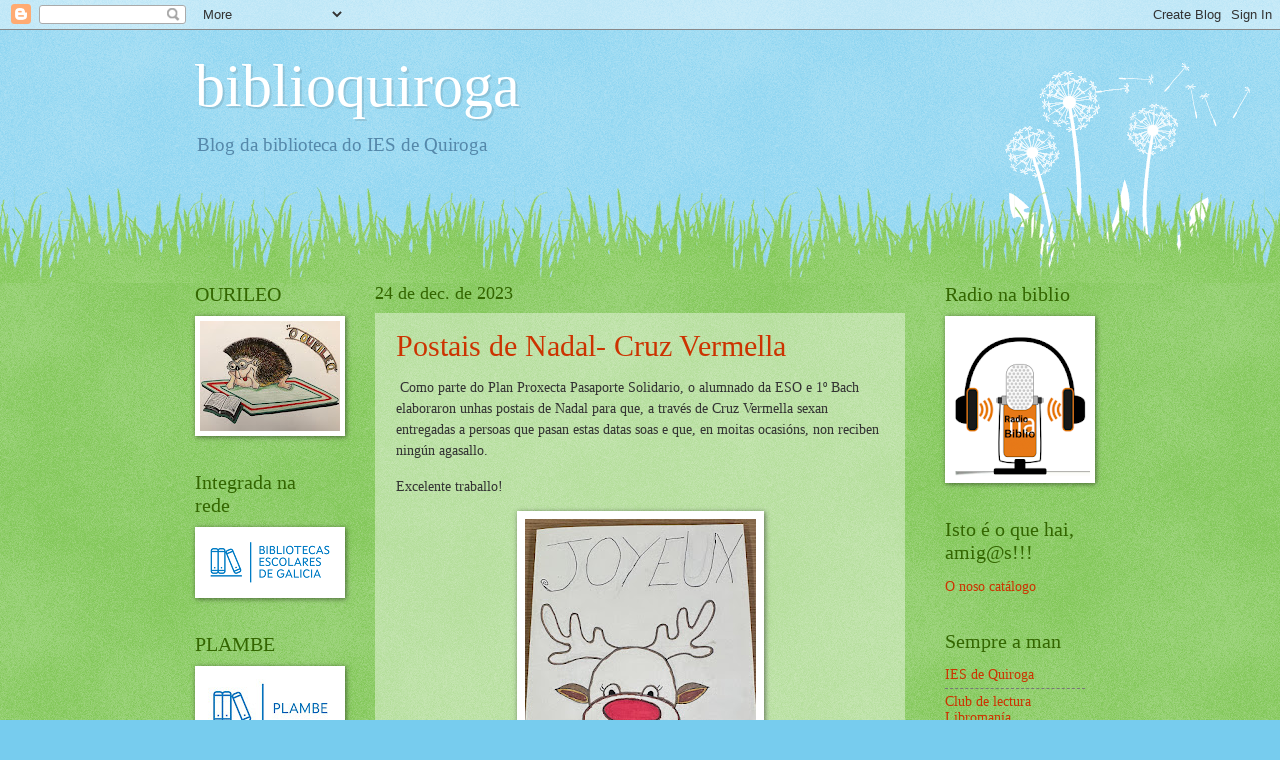

--- FILE ---
content_type: text/html; charset=UTF-8
request_url: https://biblioquiroga.blogspot.com/2023/12/
body_size: 26361
content:
<!DOCTYPE html>
<html class='v2' dir='ltr' lang='gl'>
<head>
<link href='https://www.blogger.com/static/v1/widgets/335934321-css_bundle_v2.css' rel='stylesheet' type='text/css'/>
<meta content='width=1100' name='viewport'/>
<meta content='text/html; charset=UTF-8' http-equiv='Content-Type'/>
<meta content='blogger' name='generator'/>
<link href='https://biblioquiroga.blogspot.com/favicon.ico' rel='icon' type='image/x-icon'/>
<link href='http://biblioquiroga.blogspot.com/2023/12/' rel='canonical'/>
<link rel="alternate" type="application/atom+xml" title="biblioquiroga - Atom" href="https://biblioquiroga.blogspot.com/feeds/posts/default" />
<link rel="alternate" type="application/rss+xml" title="biblioquiroga - RSS" href="https://biblioquiroga.blogspot.com/feeds/posts/default?alt=rss" />
<link rel="service.post" type="application/atom+xml" title="biblioquiroga - Atom" href="https://www.blogger.com/feeds/5927804930723701475/posts/default" />
<!--Can't find substitution for tag [blog.ieCssRetrofitLinks]-->
<meta content='http://biblioquiroga.blogspot.com/2023/12/' property='og:url'/>
<meta content='biblioquiroga' property='og:title'/>
<meta content='Blog da biblioteca do IES de Quiroga' property='og:description'/>
<title>biblioquiroga: decembro 2023</title>
<style id='page-skin-1' type='text/css'><!--
/*
-----------------------------------------------
Blogger Template Style
Name:     Watermark
Designer: Blogger
URL:      www.blogger.com
----------------------------------------------- */
/* Use this with templates/1ktemplate-*.html */
/* Content
----------------------------------------------- */
body {
font: normal normal 15px Georgia, Utopia, 'Palatino Linotype', Palatino, serif;
color: #333333;
background: #77ccee url(//www.blogblog.com/1kt/watermark/body_background_flower.png) repeat scroll top left;
}
html body .content-outer {
min-width: 0;
max-width: 100%;
width: 100%;
}
.content-outer {
font-size: 92%;
}
a:link {
text-decoration:none;
color: #cc3300;
}
a:visited {
text-decoration:none;
color: #993322;
}
a:hover {
text-decoration:underline;
color: #ff3300;
}
.body-fauxcolumns .cap-top {
margin-top: 30px;
background: transparent none no-repeat scroll top left;
height: 0;
}
.content-inner {
padding: 0;
}
/* Header
----------------------------------------------- */
.header-inner .Header .titlewrapper,
.header-inner .Header .descriptionwrapper {
padding-left: 20px;
padding-right: 20px;
}
.Header h1 {
font: normal normal 60px Georgia, Utopia, 'Palatino Linotype', Palatino, serif;
color: #ffffff;
text-shadow: 2px 2px rgba(0, 0, 0, .1);
}
.Header h1 a {
color: #ffffff;
}
.Header .description {
font-size: 140%;
color: #5588aa;
}
/* Tabs
----------------------------------------------- */
.tabs-inner .section {
margin: 0 20px;
}
.tabs-inner .PageList, .tabs-inner .LinkList, .tabs-inner .Labels {
margin-left: -11px;
margin-right: -11px;
background-color: transparent;
border-top: 0 solid #ffffff;
border-bottom: 0 solid #ffffff;
-moz-box-shadow: 0 0 0 rgba(0, 0, 0, .3);
-webkit-box-shadow: 0 0 0 rgba(0, 0, 0, .3);
-goog-ms-box-shadow: 0 0 0 rgba(0, 0, 0, .3);
box-shadow: 0 0 0 rgba(0, 0, 0, .3);
}
.tabs-inner .PageList .widget-content,
.tabs-inner .LinkList .widget-content,
.tabs-inner .Labels .widget-content {
margin: -3px -11px;
background: transparent none  no-repeat scroll right;
}
.tabs-inner .widget ul {
padding: 2px 25px;
max-height: 34px;
background: transparent none no-repeat scroll left;
}
.tabs-inner .widget li {
border: none;
}
.tabs-inner .widget li a {
display: inline-block;
padding: .25em 1em;
font: normal normal 20px Georgia, Utopia, 'Palatino Linotype', Palatino, serif;
color: #cc3300;
border-right: 1px solid #77ccee;
}
.tabs-inner .widget li:first-child a {
border-left: 1px solid #77ccee;
}
.tabs-inner .widget li.selected a, .tabs-inner .widget li a:hover {
color: #000000;
}
/* Headings
----------------------------------------------- */
h2 {
font: normal normal 20px Georgia, Utopia, 'Palatino Linotype', Palatino, serif;
color: #336600;
margin: 0 0 .5em;
}
h2.date-header {
font: normal normal 18px Georgia, Utopia, 'Palatino Linotype', Palatino, serif;
color: #336600;
}
/* Main
----------------------------------------------- */
.main-inner .column-center-inner,
.main-inner .column-left-inner,
.main-inner .column-right-inner {
padding: 0 5px;
}
.main-outer {
margin-top: 100px;
background: #66bb33 url(//www.blogblog.com/1kt/watermark/body_background_flower.png) repeat scroll top center;
}
.main-inner {
padding-top: 0;
}
.main-cap-top {
position: relative;
}
.main-cap-top .cap-right {
position: absolute;
height: 100px;
width: 100%;
bottom: 0;
background: transparent url(//www.blogblog.com/1kt/watermark/main_cap_flower.png) repeat-x scroll bottom center;
}
.main-cap-top .cap-left {
position: absolute;
height: 245px;
width: 280px;
right: 0;
bottom: 0;
background: transparent url(//www.blogblog.com/1kt/watermark/main_overlay_flower.png) no-repeat scroll bottom left;
}
/* Posts
----------------------------------------------- */
.post-outer {
padding: 15px 20px;
margin: 0 0 25px;
background: transparent url(https://resources.blogblog.com/blogblog/data/1kt/watermark/post_background_birds.png) repeat scroll top left;
_background-image: none;
border: dotted 1px transparent;
-moz-box-shadow: 0 0 0 rgba(0, 0, 0, .1);
-webkit-box-shadow: 0 0 0 rgba(0, 0, 0, .1);
-goog-ms-box-shadow: 0 0 0 rgba(0, 0, 0, .1);
box-shadow: 0 0 0 rgba(0, 0, 0, .1);
}
h3.post-title {
font: normal normal 30px Georgia, Utopia, 'Palatino Linotype', Palatino, serif;
margin: 0;
}
.comments h4 {
font: normal normal 30px Georgia, Utopia, 'Palatino Linotype', Palatino, serif;
margin: 1em 0 0;
}
.post-body {
font-size: 105%;
line-height: 1.5;
position: relative;
}
.post-header {
margin: 0 0 1em;
color: #997755;
}
.post-footer {
margin: 10px 0 0;
padding: 10px 0 0;
color: #997755;
border-top: dashed 1px #777777;
}
#blog-pager {
font-size: 140%
}
#comments .comment-author {
padding-top: 1.5em;
border-top: dashed 1px #777777;
background-position: 0 1.5em;
}
#comments .comment-author:first-child {
padding-top: 0;
border-top: none;
}
.avatar-image-container {
margin: .2em 0 0;
}
/* Comments
----------------------------------------------- */
.comments .comments-content .icon.blog-author {
background-repeat: no-repeat;
background-image: url([data-uri]);
}
.comments .comments-content .loadmore a {
border-top: 1px solid #777777;
border-bottom: 1px solid #777777;
}
.comments .continue {
border-top: 2px solid #777777;
}
/* Widgets
----------------------------------------------- */
.widget ul, .widget #ArchiveList ul.flat {
padding: 0;
list-style: none;
}
.widget ul li, .widget #ArchiveList ul.flat li {
padding: .35em 0;
text-indent: 0;
border-top: dashed 1px #777777;
}
.widget ul li:first-child, .widget #ArchiveList ul.flat li:first-child {
border-top: none;
}
.widget .post-body ul {
list-style: disc;
}
.widget .post-body ul li {
border: none;
}
.widget .zippy {
color: #777777;
}
.post-body img, .post-body .tr-caption-container, .Profile img, .Image img,
.BlogList .item-thumbnail img {
padding: 5px;
background: #fff;
-moz-box-shadow: 1px 1px 5px rgba(0, 0, 0, .5);
-webkit-box-shadow: 1px 1px 5px rgba(0, 0, 0, .5);
-goog-ms-box-shadow: 1px 1px 5px rgba(0, 0, 0, .5);
box-shadow: 1px 1px 5px rgba(0, 0, 0, .5);
}
.post-body img, .post-body .tr-caption-container {
padding: 8px;
}
.post-body .tr-caption-container {
color: #333333;
}
.post-body .tr-caption-container img {
padding: 0;
background: transparent;
border: none;
-moz-box-shadow: 0 0 0 rgba(0, 0, 0, .1);
-webkit-box-shadow: 0 0 0 rgba(0, 0, 0, .1);
-goog-ms-box-shadow: 0 0 0 rgba(0, 0, 0, .1);
box-shadow: 0 0 0 rgba(0, 0, 0, .1);
}
/* Footer
----------------------------------------------- */
.footer-outer {
color:#ffffff;
background: #331100 url(https://resources.blogblog.com/blogblog/data/1kt/watermark/body_background_navigator.png) repeat scroll top left;
}
.footer-outer a {
color: #ffdd99;
}
.footer-outer a:visited {
color: #eecc77;
}
.footer-outer a:hover {
color: #ffffcc;
}
.footer-outer .widget h2 {
color: #ffffff;
}
/* Mobile
----------------------------------------------- */
body.mobile  {
background-size: 100% auto;
}
.mobile .body-fauxcolumn-outer {
background: transparent none repeat scroll top left;
}
html .mobile .mobile-date-outer {
border-bottom: none;
background: transparent url(https://resources.blogblog.com/blogblog/data/1kt/watermark/post_background_birds.png) repeat scroll top left;
_background-image: none;
margin-bottom: 10px;
}
.mobile .main-inner .date-outer {
padding: 0;
}
.mobile .main-inner .date-header {
margin: 10px;
}
.mobile .main-cap-top {
z-index: -1;
}
.mobile .content-outer {
font-size: 100%;
}
.mobile .post-outer {
padding: 10px;
}
.mobile .main-cap-top .cap-left {
background: transparent none no-repeat scroll bottom left;
}
.mobile .body-fauxcolumns .cap-top {
margin: 0;
}
.mobile-link-button {
background: transparent url(https://resources.blogblog.com/blogblog/data/1kt/watermark/post_background_birds.png) repeat scroll top left;
}
.mobile-link-button a:link, .mobile-link-button a:visited {
color: #cc3300;
}
.mobile-index-date .date-header {
color: #336600;
}
.mobile-index-contents {
color: #333333;
}
.mobile .tabs-inner .section {
margin: 0;
}
.mobile .tabs-inner .PageList {
margin-left: 0;
margin-right: 0;
}
.mobile .tabs-inner .PageList .widget-content {
margin: 0;
color: #000000;
background: transparent url(https://resources.blogblog.com/blogblog/data/1kt/watermark/post_background_birds.png) repeat scroll top left;
}
.mobile .tabs-inner .PageList .widget-content .pagelist-arrow {
border-left: 1px solid #77ccee;
}

--></style>
<style id='template-skin-1' type='text/css'><!--
body {
min-width: 930px;
}
.content-outer, .content-fauxcolumn-outer, .region-inner {
min-width: 930px;
max-width: 930px;
_width: 930px;
}
.main-inner .columns {
padding-left: 180px;
padding-right: 180px;
}
.main-inner .fauxcolumn-center-outer {
left: 180px;
right: 180px;
/* IE6 does not respect left and right together */
_width: expression(this.parentNode.offsetWidth -
parseInt("180px") -
parseInt("180px") + 'px');
}
.main-inner .fauxcolumn-left-outer {
width: 180px;
}
.main-inner .fauxcolumn-right-outer {
width: 180px;
}
.main-inner .column-left-outer {
width: 180px;
right: 100%;
margin-left: -180px;
}
.main-inner .column-right-outer {
width: 180px;
margin-right: -180px;
}
#layout {
min-width: 0;
}
#layout .content-outer {
min-width: 0;
width: 800px;
}
#layout .region-inner {
min-width: 0;
width: auto;
}
body#layout div.add_widget {
padding: 8px;
}
body#layout div.add_widget a {
margin-left: 32px;
}
--></style>
<link href='https://www.blogger.com/dyn-css/authorization.css?targetBlogID=5927804930723701475&amp;zx=e857b0ca-185b-4c05-945e-d507c177cb16' media='none' onload='if(media!=&#39;all&#39;)media=&#39;all&#39;' rel='stylesheet'/><noscript><link href='https://www.blogger.com/dyn-css/authorization.css?targetBlogID=5927804930723701475&amp;zx=e857b0ca-185b-4c05-945e-d507c177cb16' rel='stylesheet'/></noscript>
<meta name='google-adsense-platform-account' content='ca-host-pub-1556223355139109'/>
<meta name='google-adsense-platform-domain' content='blogspot.com'/>

<link rel="stylesheet" href="https://fonts.googleapis.com/css2?display=swap&family=Shadows+Into+Light"></head>
<body class='loading variant-flower'>
<div class='navbar section' id='navbar' name='Barra de navegación'><div class='widget Navbar' data-version='1' id='Navbar1'><script type="text/javascript">
    function setAttributeOnload(object, attribute, val) {
      if(window.addEventListener) {
        window.addEventListener('load',
          function(){ object[attribute] = val; }, false);
      } else {
        window.attachEvent('onload', function(){ object[attribute] = val; });
      }
    }
  </script>
<div id="navbar-iframe-container"></div>
<script type="text/javascript" src="https://apis.google.com/js/platform.js"></script>
<script type="text/javascript">
      gapi.load("gapi.iframes:gapi.iframes.style.bubble", function() {
        if (gapi.iframes && gapi.iframes.getContext) {
          gapi.iframes.getContext().openChild({
              url: 'https://www.blogger.com/navbar/5927804930723701475?origin\x3dhttps://biblioquiroga.blogspot.com',
              where: document.getElementById("navbar-iframe-container"),
              id: "navbar-iframe"
          });
        }
      });
    </script><script type="text/javascript">
(function() {
var script = document.createElement('script');
script.type = 'text/javascript';
script.src = '//pagead2.googlesyndication.com/pagead/js/google_top_exp.js';
var head = document.getElementsByTagName('head')[0];
if (head) {
head.appendChild(script);
}})();
</script>
</div></div>
<div class='body-fauxcolumns'>
<div class='fauxcolumn-outer body-fauxcolumn-outer'>
<div class='cap-top'>
<div class='cap-left'></div>
<div class='cap-right'></div>
</div>
<div class='fauxborder-left'>
<div class='fauxborder-right'></div>
<div class='fauxcolumn-inner'>
</div>
</div>
<div class='cap-bottom'>
<div class='cap-left'></div>
<div class='cap-right'></div>
</div>
</div>
</div>
<div class='content'>
<div class='content-fauxcolumns'>
<div class='fauxcolumn-outer content-fauxcolumn-outer'>
<div class='cap-top'>
<div class='cap-left'></div>
<div class='cap-right'></div>
</div>
<div class='fauxborder-left'>
<div class='fauxborder-right'></div>
<div class='fauxcolumn-inner'>
</div>
</div>
<div class='cap-bottom'>
<div class='cap-left'></div>
<div class='cap-right'></div>
</div>
</div>
</div>
<div class='content-outer'>
<div class='content-cap-top cap-top'>
<div class='cap-left'></div>
<div class='cap-right'></div>
</div>
<div class='fauxborder-left content-fauxborder-left'>
<div class='fauxborder-right content-fauxborder-right'></div>
<div class='content-inner'>
<header>
<div class='header-outer'>
<div class='header-cap-top cap-top'>
<div class='cap-left'></div>
<div class='cap-right'></div>
</div>
<div class='fauxborder-left header-fauxborder-left'>
<div class='fauxborder-right header-fauxborder-right'></div>
<div class='region-inner header-inner'>
<div class='header section' id='header' name='Cabeceira'><div class='widget Header' data-version='1' id='Header1'>
<div id='header-inner'>
<div class='titlewrapper'>
<h1 class='title'>
<a href='https://biblioquiroga.blogspot.com/'>
biblioquiroga
</a>
</h1>
</div>
<div class='descriptionwrapper'>
<p class='description'><span>Blog da biblioteca do IES de Quiroga</span></p>
</div>
</div>
</div></div>
</div>
</div>
<div class='header-cap-bottom cap-bottom'>
<div class='cap-left'></div>
<div class='cap-right'></div>
</div>
</div>
</header>
<div class='tabs-outer'>
<div class='tabs-cap-top cap-top'>
<div class='cap-left'></div>
<div class='cap-right'></div>
</div>
<div class='fauxborder-left tabs-fauxborder-left'>
<div class='fauxborder-right tabs-fauxborder-right'></div>
<div class='region-inner tabs-inner'>
<div class='tabs no-items section' id='crosscol' name='Entre columnas'></div>
<div class='tabs no-items section' id='crosscol-overflow' name='Cross-Column 2'></div>
</div>
</div>
<div class='tabs-cap-bottom cap-bottom'>
<div class='cap-left'></div>
<div class='cap-right'></div>
</div>
</div>
<div class='main-outer'>
<div class='main-cap-top cap-top'>
<div class='cap-left'></div>
<div class='cap-right'></div>
</div>
<div class='fauxborder-left main-fauxborder-left'>
<div class='fauxborder-right main-fauxborder-right'></div>
<div class='region-inner main-inner'>
<div class='columns fauxcolumns'>
<div class='fauxcolumn-outer fauxcolumn-center-outer'>
<div class='cap-top'>
<div class='cap-left'></div>
<div class='cap-right'></div>
</div>
<div class='fauxborder-left'>
<div class='fauxborder-right'></div>
<div class='fauxcolumn-inner'>
</div>
</div>
<div class='cap-bottom'>
<div class='cap-left'></div>
<div class='cap-right'></div>
</div>
</div>
<div class='fauxcolumn-outer fauxcolumn-left-outer'>
<div class='cap-top'>
<div class='cap-left'></div>
<div class='cap-right'></div>
</div>
<div class='fauxborder-left'>
<div class='fauxborder-right'></div>
<div class='fauxcolumn-inner'>
</div>
</div>
<div class='cap-bottom'>
<div class='cap-left'></div>
<div class='cap-right'></div>
</div>
</div>
<div class='fauxcolumn-outer fauxcolumn-right-outer'>
<div class='cap-top'>
<div class='cap-left'></div>
<div class='cap-right'></div>
</div>
<div class='fauxborder-left'>
<div class='fauxborder-right'></div>
<div class='fauxcolumn-inner'>
</div>
</div>
<div class='cap-bottom'>
<div class='cap-left'></div>
<div class='cap-right'></div>
</div>
</div>
<!-- corrects IE6 width calculation -->
<div class='columns-inner'>
<div class='column-center-outer'>
<div class='column-center-inner'>
<div class='main section' id='main' name='Principal'><div class='widget Blog' data-version='1' id='Blog1'>
<div class='blog-posts hfeed'>

          <div class="date-outer">
        
<h2 class='date-header'><span>24 de dec. de 2023</span></h2>

          <div class="date-posts">
        
<div class='post-outer'>
<div class='post hentry uncustomized-post-template' itemprop='blogPost' itemscope='itemscope' itemtype='http://schema.org/BlogPosting'>
<meta content='https://blogger.googleusercontent.com/img/b/R29vZ2xl/AVvXsEjuSj4tVpZSFCI_QoBo-TcXM_MTyJOiVjlhnFHNrG4igaJxQd-Zm9VCqGv1Xt-CDlxWYjZnfjmE8LcptwKXqfQ9UrpFKEFb3W67gdpUfBy20enSvnOHl5tWNLkAf0nenBKnaZTEwJhpEQtcKjzW8ri3IuT3VhkvoOYGGB3QCJXBBCHTznXrT5ef1nAksDM/s320/WhatsApp%20Image%202024-07-05%20at%2019.38.04%20(1).jpeg' itemprop='image_url'/>
<meta content='5927804930723701475' itemprop='blogId'/>
<meta content='8142193695445391069' itemprop='postId'/>
<a name='8142193695445391069'></a>
<h3 class='post-title entry-title' itemprop='name'>
<a href='https://biblioquiroga.blogspot.com/2023/12/postais-de-nadal-cruz-vermella.html'>Postais de Nadal- Cruz Vermella</a>
</h3>
<div class='post-header'>
<div class='post-header-line-1'></div>
</div>
<div class='post-body entry-content' id='post-body-8142193695445391069' itemprop='description articleBody'>
<p>&nbsp;Como parte do Plan Proxecta Pasaporte Solidario, o alumnado da ESO e 1º Bach elaboraron unhas postais de Nadal para que, a través de Cruz Vermella sexan entregadas a persoas que pasan estas datas soas e que, en moitas ocasións, non reciben ningún agasallo.</p><p>Excelente traballo!</p><div class="separator" style="clear: both; text-align: center;"><a href="https://blogger.googleusercontent.com/img/b/R29vZ2xl/AVvXsEjuSj4tVpZSFCI_QoBo-TcXM_MTyJOiVjlhnFHNrG4igaJxQd-Zm9VCqGv1Xt-CDlxWYjZnfjmE8LcptwKXqfQ9UrpFKEFb3W67gdpUfBy20enSvnOHl5tWNLkAf0nenBKnaZTEwJhpEQtcKjzW8ri3IuT3VhkvoOYGGB3QCJXBBCHTznXrT5ef1nAksDM/s1600/WhatsApp%20Image%202024-07-05%20at%2019.38.04%20(1).jpeg" style="margin-left: 1em; margin-right: 1em;"><img border="0" data-original-height="1600" data-original-width="1155" height="320" src="https://blogger.googleusercontent.com/img/b/R29vZ2xl/AVvXsEjuSj4tVpZSFCI_QoBo-TcXM_MTyJOiVjlhnFHNrG4igaJxQd-Zm9VCqGv1Xt-CDlxWYjZnfjmE8LcptwKXqfQ9UrpFKEFb3W67gdpUfBy20enSvnOHl5tWNLkAf0nenBKnaZTEwJhpEQtcKjzW8ri3IuT3VhkvoOYGGB3QCJXBBCHTznXrT5ef1nAksDM/s320/WhatsApp%20Image%202024-07-05%20at%2019.38.04%20(1).jpeg" width="231" /></a></div><br /><div class="separator" style="clear: both; text-align: center;"><a href="https://blogger.googleusercontent.com/img/b/R29vZ2xl/AVvXsEgej__18zzzCNXFg3R-lKVaOWTRyVYQsbhrmtSVzSgo4wkkQ26WlS2pkXl4NWg9LmChY_rSXbBqtvTJXxzBZ84PpU4l1DGSmyPudcHTLMT1bgLZwLlMoEyMGPOrP1uEEByrWtqDhoWOprjjykIrBj1wuBlyNO7x4S6KwK4Leov-ZUGSAaLDajy0h90X99I/s1600/WhatsApp%20Image%202024-07-05%20at%2019.38.04%20(2).jpeg" style="margin-left: 1em; margin-right: 1em;"><img border="0" data-original-height="1600" data-original-width="1228" height="320" src="https://blogger.googleusercontent.com/img/b/R29vZ2xl/AVvXsEgej__18zzzCNXFg3R-lKVaOWTRyVYQsbhrmtSVzSgo4wkkQ26WlS2pkXl4NWg9LmChY_rSXbBqtvTJXxzBZ84PpU4l1DGSmyPudcHTLMT1bgLZwLlMoEyMGPOrP1uEEByrWtqDhoWOprjjykIrBj1wuBlyNO7x4S6KwK4Leov-ZUGSAaLDajy0h90X99I/s320/WhatsApp%20Image%202024-07-05%20at%2019.38.04%20(2).jpeg" width="246" /></a></div><br /><div class="separator" style="clear: both; text-align: center;"><a href="https://blogger.googleusercontent.com/img/b/R29vZ2xl/AVvXsEg6Tkt6KkmEfn6CMr69Dtbigmnc4HL3XnOaBhsE2pQ3FNnnRuvW6_HVNwtZLhAC3e03Cc2ykag_Ma0ysOFagwKoyvAt25xJnB85QIL5kLlWQLG3wAFEe69BnlsbisYtKuylaUz2fp4rUN6jg056gzOwji9iuH0Gs9eq2_QcpzTkDEua0L4TAmyQtg8NAsU/s1600/WhatsApp%20Image%202024-07-05%20at%2019.38.04%20(3).jpeg" style="margin-left: 1em; margin-right: 1em;"><img border="0" data-original-height="1600" data-original-width="1135" height="320" src="https://blogger.googleusercontent.com/img/b/R29vZ2xl/AVvXsEg6Tkt6KkmEfn6CMr69Dtbigmnc4HL3XnOaBhsE2pQ3FNnnRuvW6_HVNwtZLhAC3e03Cc2ykag_Ma0ysOFagwKoyvAt25xJnB85QIL5kLlWQLG3wAFEe69BnlsbisYtKuylaUz2fp4rUN6jg056gzOwji9iuH0Gs9eq2_QcpzTkDEua0L4TAmyQtg8NAsU/s320/WhatsApp%20Image%202024-07-05%20at%2019.38.04%20(3).jpeg" width="227" /></a></div><br /><div class="separator" style="clear: both; text-align: center;"><a href="https://blogger.googleusercontent.com/img/b/R29vZ2xl/AVvXsEjyY7EigVs3gIXNzWJQ1B22TW_PaesqRDSr4NR6z-v_HU1BQgNavKPE0tZrQnBVvpE5XTkK6RpKbM2kmeub5bAHFKgAOjT-AHCE58XabujTPiqUjhfy6a6wEZHdpuw_gpY8-mxtANr5Aq1Tbcxe-Uwh1M3P1U1IKwYyritKIvPyUxUUxI3DUKb8w0LjIpo/s1599/WhatsApp%20Image%202024-07-05%20at%2019.38.04.jpeg" style="margin-left: 1em; margin-right: 1em;"><img border="0" data-original-height="1599" data-original-width="1051" height="320" src="https://blogger.googleusercontent.com/img/b/R29vZ2xl/AVvXsEjyY7EigVs3gIXNzWJQ1B22TW_PaesqRDSr4NR6z-v_HU1BQgNavKPE0tZrQnBVvpE5XTkK6RpKbM2kmeub5bAHFKgAOjT-AHCE58XabujTPiqUjhfy6a6wEZHdpuw_gpY8-mxtANr5Aq1Tbcxe-Uwh1M3P1U1IKwYyritKIvPyUxUUxI3DUKb8w0LjIpo/s320/WhatsApp%20Image%202024-07-05%20at%2019.38.04.jpeg" width="210" /></a></div><br /><div class="separator" style="clear: both; text-align: center;"><a href="https://blogger.googleusercontent.com/img/b/R29vZ2xl/AVvXsEioelsV7p4gc0g_jxv9CvlkGOvJUyh5ii8_R7yzvz8zOVQJvcFcArKtXBHyIsJiP-jj-PMJXbJz0D6esIq9qOPSv6mG9bP0WUN686T9H3IUS1FI2bxAs5dmcOLO2bmN3fFASDo3lvanPjqbfOO57YE-MYVSL2hCiX2-p0AyVGAfJtEe03AziyLTVpdiL4A/s1600/WhatsApp%20Image%202024-07-05%20at%2019.38.05.jpeg" style="margin-left: 1em; margin-right: 1em;"><img border="0" data-original-height="1600" data-original-width="1108" height="320" src="https://blogger.googleusercontent.com/img/b/R29vZ2xl/AVvXsEioelsV7p4gc0g_jxv9CvlkGOvJUyh5ii8_R7yzvz8zOVQJvcFcArKtXBHyIsJiP-jj-PMJXbJz0D6esIq9qOPSv6mG9bP0WUN686T9H3IUS1FI2bxAs5dmcOLO2bmN3fFASDo3lvanPjqbfOO57YE-MYVSL2hCiX2-p0AyVGAfJtEe03AziyLTVpdiL4A/s320/WhatsApp%20Image%202024-07-05%20at%2019.38.05.jpeg" width="222" /></a></div><br /><div class="separator" style="clear: both; text-align: center;"><a href="https://blogger.googleusercontent.com/img/b/R29vZ2xl/AVvXsEgeCmetqLRcNbX4B5a-6SyV2Wgk-xUrwMOxzxEa5-3wKDaTH9XzojXMxjb_swqKxIieFvr7iZTYEC4OM02uFgJ4rUZdm-rOhvMSkU1jb3O5gwPSgFLAJ20OvOyRs49QDdP0s-B-E-zVS9-b4XDkfkCD4_vrky5RDPrN8ozmh-083KgcZGcOjmzM5J27Ak0/s1600/WhatsApp%20Image%202024-07-05%20at%2019.38.44%20(1).jpeg" style="margin-left: 1em; margin-right: 1em;"><img border="0" data-original-height="1600" data-original-width="1139" height="320" src="https://blogger.googleusercontent.com/img/b/R29vZ2xl/AVvXsEgeCmetqLRcNbX4B5a-6SyV2Wgk-xUrwMOxzxEa5-3wKDaTH9XzojXMxjb_swqKxIieFvr7iZTYEC4OM02uFgJ4rUZdm-rOhvMSkU1jb3O5gwPSgFLAJ20OvOyRs49QDdP0s-B-E-zVS9-b4XDkfkCD4_vrky5RDPrN8ozmh-083KgcZGcOjmzM5J27Ak0/s320/WhatsApp%20Image%202024-07-05%20at%2019.38.44%20(1).jpeg" width="228" /></a></div><br /><div class="separator" style="clear: both; text-align: center;"><a href="https://blogger.googleusercontent.com/img/b/R29vZ2xl/AVvXsEiwE3tOHYSJh7gE4QvBDdG9x5Jm6R9OGE0Ukh0zvqvqiklUvEx_nEnKAPh_9fcRpK2_mqk10Kw5tlRNrq1c0W6U0p14LpTAXILQMOS4dtQMVlR5zaQSFeqiNQEO2UZOsPggnm36Y0-u-N7Hd5JxuLZiAHTn-V35VVXPJwSERlNCKhwAMglQJrvlzfKSAx0/s1600/WhatsApp%20Image%202024-07-05%20at%2019.38.44%20(2).jpeg" style="margin-left: 1em; margin-right: 1em;"><img border="0" data-original-height="1600" data-original-width="1132" height="320" src="https://blogger.googleusercontent.com/img/b/R29vZ2xl/AVvXsEiwE3tOHYSJh7gE4QvBDdG9x5Jm6R9OGE0Ukh0zvqvqiklUvEx_nEnKAPh_9fcRpK2_mqk10Kw5tlRNrq1c0W6U0p14LpTAXILQMOS4dtQMVlR5zaQSFeqiNQEO2UZOsPggnm36Y0-u-N7Hd5JxuLZiAHTn-V35VVXPJwSERlNCKhwAMglQJrvlzfKSAx0/s320/WhatsApp%20Image%202024-07-05%20at%2019.38.44%20(2).jpeg" width="226" /></a></div><br /><div class="separator" style="clear: both; text-align: center;"><a href="https://blogger.googleusercontent.com/img/b/R29vZ2xl/AVvXsEjFXkwkMXkolcW2b4Bw0O5GkmL6jJjnt-MXBVHv_VWBUJbf0Fwr7tqUn-W9ZLXOmcC9y9UtPo1RF9YQIKmsapO7m4U4D-TiVGNPxZg5jhaCal-E7SRiyeMOGZSIYUbyYzPtxBbIzMSaI1NjmDz6Snlp3TZEOyWgQqUMzfS4u5iJz4ouCJEjfCsmhVOY4dY/s1600/WhatsApp%20Image%202024-07-05%20at%2019.38.44.jpeg" style="margin-left: 1em; margin-right: 1em;"><img border="0" data-original-height="1600" data-original-width="1123" height="320" src="https://blogger.googleusercontent.com/img/b/R29vZ2xl/AVvXsEjFXkwkMXkolcW2b4Bw0O5GkmL6jJjnt-MXBVHv_VWBUJbf0Fwr7tqUn-W9ZLXOmcC9y9UtPo1RF9YQIKmsapO7m4U4D-TiVGNPxZg5jhaCal-E7SRiyeMOGZSIYUbyYzPtxBbIzMSaI1NjmDz6Snlp3TZEOyWgQqUMzfS4u5iJz4ouCJEjfCsmhVOY4dY/s320/WhatsApp%20Image%202024-07-05%20at%2019.38.44.jpeg" width="225" /></a></div><br /><div class="separator" style="clear: both; text-align: center;"><a href="https://blogger.googleusercontent.com/img/b/R29vZ2xl/AVvXsEiyQNcAYbC-i2JMFe6bh6lmG3uyeNsF01EfNHb1W18SBciOiyqcB-hF7ce6x8_w0IbpYhsh1Lcl5fEA4OBdsluQeTzGBaa0KtY9zGrXpHHAPGtxtzmpvNGZ0jkhOU2v4lqApYqZkRG2_bm5omk8DA2BN0Krf-Qhd-kYmQDjrT3gTuhnCOVUj8LTkrwSfEc/s1600/WhatsApp%20Image%202024-07-05%20at%2019.38.46%20(1).jpeg" style="margin-left: 1em; margin-right: 1em;"><img border="0" data-original-height="1600" data-original-width="1115" height="320" src="https://blogger.googleusercontent.com/img/b/R29vZ2xl/AVvXsEiyQNcAYbC-i2JMFe6bh6lmG3uyeNsF01EfNHb1W18SBciOiyqcB-hF7ce6x8_w0IbpYhsh1Lcl5fEA4OBdsluQeTzGBaa0KtY9zGrXpHHAPGtxtzmpvNGZ0jkhOU2v4lqApYqZkRG2_bm5omk8DA2BN0Krf-Qhd-kYmQDjrT3gTuhnCOVUj8LTkrwSfEc/s320/WhatsApp%20Image%202024-07-05%20at%2019.38.46%20(1).jpeg" width="223" /></a></div><br /><div class="separator" style="clear: both; text-align: center;"><a href="https://blogger.googleusercontent.com/img/b/R29vZ2xl/AVvXsEhUWWJ5X0J1yxOXmhu6uRXsJX-u8Yp3ki-fMLWhohOEpflkuQ45P8AflS39nVSMSURcAVAizVt8agxQH3lLnvWST4vtPQiSZZDnNRWl0E51DoV4Sx0pXL-125Np5Q57FHF4VtR5ZkYGkngR2tYzoOve4Z1I3w4qA0irYeLkRqCErE32MqAas_ZEwgqbbbo/s1600/WhatsApp%20Image%202024-07-05%20at%2019.38.46%20(2).jpeg" style="margin-left: 1em; margin-right: 1em;"><img border="0" data-original-height="1164" data-original-width="1600" height="233" src="https://blogger.googleusercontent.com/img/b/R29vZ2xl/AVvXsEhUWWJ5X0J1yxOXmhu6uRXsJX-u8Yp3ki-fMLWhohOEpflkuQ45P8AflS39nVSMSURcAVAizVt8agxQH3lLnvWST4vtPQiSZZDnNRWl0E51DoV4Sx0pXL-125Np5Q57FHF4VtR5ZkYGkngR2tYzoOve4Z1I3w4qA0irYeLkRqCErE32MqAas_ZEwgqbbbo/s320/WhatsApp%20Image%202024-07-05%20at%2019.38.46%20(2).jpeg" width="320" /></a></div><br /><div class="separator" style="clear: both; text-align: center;"><a href="https://blogger.googleusercontent.com/img/b/R29vZ2xl/AVvXsEg9n0SMtBqOx0acs7jFp-LcHGhqvfBb0ynP_hI6qnnmmvRvA27dOTvEm9zENed2v_u2MvPJkjTMTsmAfY5s1XhShBczJi9oAwGDqCy3fIiFaIRaYeYY-0Y-tUF9lPPcq1ktnxERw3g_sMZQT5SfIoLJ1TswTOi3LX1OjuS4M_SqMUM5xHMuHQHH0d893GU/s1600/WhatsApp%20Image%202024-07-05%20at%2019.38.46.jpeg" style="margin-left: 1em; margin-right: 1em;"><img border="0" data-original-height="1600" data-original-width="1091" height="320" src="https://blogger.googleusercontent.com/img/b/R29vZ2xl/AVvXsEg9n0SMtBqOx0acs7jFp-LcHGhqvfBb0ynP_hI6qnnmmvRvA27dOTvEm9zENed2v_u2MvPJkjTMTsmAfY5s1XhShBczJi9oAwGDqCy3fIiFaIRaYeYY-0Y-tUF9lPPcq1ktnxERw3g_sMZQT5SfIoLJ1TswTOi3LX1OjuS4M_SqMUM5xHMuHQHH0d893GU/s320/WhatsApp%20Image%202024-07-05%20at%2019.38.46.jpeg" width="218" /></a></div><br /><div class="separator" style="clear: both; text-align: center;"><a href="https://blogger.googleusercontent.com/img/b/R29vZ2xl/AVvXsEjxFeL8kGbDVsCxMJ8W0RnbsSEgUdacfwYZ93DdIRXNpivd_DPWaj-mfkNWd5TCwqiSIfSCJlczh-LgUgyYygA60XHbj3HL-F1XCDPY6qE2gFbt8RPWVbhVE3NOfz7BUtt6AZAPfg6U4qKaFvRyw5kRu5qHotnYbBKvSqh2OQllyFxlCxOoquYD7pcst5U/s1600/WhatsApp%20Image%202024-07-05%20at%2019.39.17%20(1).jpeg" style="margin-left: 1em; margin-right: 1em;"><img border="0" data-original-height="1600" data-original-width="1085" height="320" src="https://blogger.googleusercontent.com/img/b/R29vZ2xl/AVvXsEjxFeL8kGbDVsCxMJ8W0RnbsSEgUdacfwYZ93DdIRXNpivd_DPWaj-mfkNWd5TCwqiSIfSCJlczh-LgUgyYygA60XHbj3HL-F1XCDPY6qE2gFbt8RPWVbhVE3NOfz7BUtt6AZAPfg6U4qKaFvRyw5kRu5qHotnYbBKvSqh2OQllyFxlCxOoquYD7pcst5U/s320/WhatsApp%20Image%202024-07-05%20at%2019.39.17%20(1).jpeg" width="217" /></a></div><br /><div class="separator" style="clear: both; text-align: center;"><a href="https://blogger.googleusercontent.com/img/b/R29vZ2xl/AVvXsEipuus86wq0OKBbaMbbpRu70oCxfOVa5WnCott-EpGfUtSn21xizYJ51K3VI5W46wWhUtX0UBdlMr8gqD4vCyeG5GB8Oqwsr3LZDpG_b09nC7ALy6qJptnaY7Zh72BZ2HH3OmCG7G15n9tIOtj0fVuRIx6ZtMQis9Gg0ZmCS0M-5GUNxPAdxW04dYcFgy8/s1600/WhatsApp%20Image%202024-07-05%20at%2019.39.17%20(2).jpeg" style="margin-left: 1em; margin-right: 1em;"><img border="0" data-original-height="1600" data-original-width="1119" height="320" src="https://blogger.googleusercontent.com/img/b/R29vZ2xl/AVvXsEipuus86wq0OKBbaMbbpRu70oCxfOVa5WnCott-EpGfUtSn21xizYJ51K3VI5W46wWhUtX0UBdlMr8gqD4vCyeG5GB8Oqwsr3LZDpG_b09nC7ALy6qJptnaY7Zh72BZ2HH3OmCG7G15n9tIOtj0fVuRIx6ZtMQis9Gg0ZmCS0M-5GUNxPAdxW04dYcFgy8/s320/WhatsApp%20Image%202024-07-05%20at%2019.39.17%20(2).jpeg" width="224" /></a></div><br /><div class="separator" style="clear: both; text-align: center;"><a href="https://blogger.googleusercontent.com/img/b/R29vZ2xl/AVvXsEgE0i1VWtxU77oCY_FQ8RrnXzGoBVclLyTnER7yWhqoJuuaa0yHaltyuSKPH9_3WDAj4ThGq0JxSNRhpJnnUykSjxMvuNmnlDno2-1wjh8zO6abyCjjcOIrR8NOnoeVHE62pIA6jszdVBdrOxZAGHmWFj9yj-W6aDAegGsJ0AXMdWlIS2E2kNBv1dmSDbU/s1600/WhatsApp%20Image%202024-07-05%20at%2019.39.17%20(3).jpeg" style="margin-left: 1em; margin-right: 1em;"><img border="0" data-original-height="1600" data-original-width="1153" height="320" src="https://blogger.googleusercontent.com/img/b/R29vZ2xl/AVvXsEgE0i1VWtxU77oCY_FQ8RrnXzGoBVclLyTnER7yWhqoJuuaa0yHaltyuSKPH9_3WDAj4ThGq0JxSNRhpJnnUykSjxMvuNmnlDno2-1wjh8zO6abyCjjcOIrR8NOnoeVHE62pIA6jszdVBdrOxZAGHmWFj9yj-W6aDAegGsJ0AXMdWlIS2E2kNBv1dmSDbU/s320/WhatsApp%20Image%202024-07-05%20at%2019.39.17%20(3).jpeg" width="231" /></a></div><br /><div class="separator" style="clear: both; text-align: center;"><a href="https://blogger.googleusercontent.com/img/b/R29vZ2xl/AVvXsEjX8OWzQPme5ZT8zyOxgEpKflP7qiyWxetMZ0G4-ywRwoPOM6L7leRZst2eqLKJEKgqZbhwmMGn9uVcgzrjVuBPiqR8Rl2PMC6Rs0_7gz9qRycNay0GeIWJNfxg8ngXEPaXYQ7PRZ60xxTOGX7Xcg3PsZC5vvMM6pYVsuolGVdajbCyUIfgrz8fRafTy70/s1600/WhatsApp%20Image%202024-07-05%20at%2019.39.17.jpeg" style="margin-left: 1em; margin-right: 1em;"><img border="0" data-original-height="1600" data-original-width="1043" height="320" src="https://blogger.googleusercontent.com/img/b/R29vZ2xl/AVvXsEjX8OWzQPme5ZT8zyOxgEpKflP7qiyWxetMZ0G4-ywRwoPOM6L7leRZst2eqLKJEKgqZbhwmMGn9uVcgzrjVuBPiqR8Rl2PMC6Rs0_7gz9qRycNay0GeIWJNfxg8ngXEPaXYQ7PRZ60xxTOGX7Xcg3PsZC5vvMM6pYVsuolGVdajbCyUIfgrz8fRafTy70/s320/WhatsApp%20Image%202024-07-05%20at%2019.39.17.jpeg" width="209" /></a></div><br /><div class="separator" style="clear: both; text-align: center;"><a href="https://blogger.googleusercontent.com/img/b/R29vZ2xl/AVvXsEiIzlWZeW2pAmapQCmcpzfIpkKWuA6HpvW_eQuTFWT9sC1pjXioLDw-W-kwLyMfimpmGOZBoBn5lyCgafEJcnBI_MvUuRpihn1xfhMvOPytiyAFi7pnRosZOltRfTPGD3_PRQ_5STi6OED_JidafD3-xGlZTNtsBTlFShJ824uTcNBGAebiGFNN5wczwWQ/s1600/WhatsApp%20Image%202024-07-05%20at%2019.40.25%20(1).jpeg" style="margin-left: 1em; margin-right: 1em;"><img border="0" data-original-height="1391" data-original-width="1600" height="278" src="https://blogger.googleusercontent.com/img/b/R29vZ2xl/AVvXsEiIzlWZeW2pAmapQCmcpzfIpkKWuA6HpvW_eQuTFWT9sC1pjXioLDw-W-kwLyMfimpmGOZBoBn5lyCgafEJcnBI_MvUuRpihn1xfhMvOPytiyAFi7pnRosZOltRfTPGD3_PRQ_5STi6OED_JidafD3-xGlZTNtsBTlFShJ824uTcNBGAebiGFNN5wczwWQ/s320/WhatsApp%20Image%202024-07-05%20at%2019.40.25%20(1).jpeg" width="320" /></a></div><br /><div class="separator" style="clear: both; text-align: center;"><a href="https://blogger.googleusercontent.com/img/b/R29vZ2xl/AVvXsEhdDSZImWv5kIYHB7WsTQgU1bwEjiosRpCBMA9c_lij1FqsN4sqadPectdX5IwSc03zMAS7MP0zkM7bqwdocj1zDP3SLr-M3quJ-RoobcZrJT3ytRrne6bx7tWxxdSKitkosgqPplq-BOX-JR29GItrzvumya3qOFTFF_9r6F83_wK5RSjZ8vLohuSsXeY/s1600/WhatsApp%20Image%202024-07-05%20at%2019.40.25%20(2).jpeg" style="margin-left: 1em; margin-right: 1em;"><img border="0" data-original-height="1200" data-original-width="1600" height="240" src="https://blogger.googleusercontent.com/img/b/R29vZ2xl/AVvXsEhdDSZImWv5kIYHB7WsTQgU1bwEjiosRpCBMA9c_lij1FqsN4sqadPectdX5IwSc03zMAS7MP0zkM7bqwdocj1zDP3SLr-M3quJ-RoobcZrJT3ytRrne6bx7tWxxdSKitkosgqPplq-BOX-JR29GItrzvumya3qOFTFF_9r6F83_wK5RSjZ8vLohuSsXeY/s320/WhatsApp%20Image%202024-07-05%20at%2019.40.25%20(2).jpeg" width="320" /></a></div><br /><div class="separator" style="clear: both; text-align: center;"><a href="https://blogger.googleusercontent.com/img/b/R29vZ2xl/AVvXsEi6lN_dHbCAmp77VfiwrjP-rlUNv9GhKBOPrD2B3aeBpBzGPkkCRL0FYeoe9ZoXxIBAmHKlzbq7WAKNVNRhM6sPSuvvhblASDdi-ruLzRrpD7Vnv3i2fxZUHJaUAox67Yx0QT4ILD2yg2aQRaqdQjreDQo8Qdww7325OXkKD5VN_aYRIYb9pbib7BmzTo4/s1600/WhatsApp%20Image%202024-07-05%20at%2019.40.25.jpeg" style="margin-left: 1em; margin-right: 1em;"><img border="0" data-original-height="1331" data-original-width="1600" height="266" src="https://blogger.googleusercontent.com/img/b/R29vZ2xl/AVvXsEi6lN_dHbCAmp77VfiwrjP-rlUNv9GhKBOPrD2B3aeBpBzGPkkCRL0FYeoe9ZoXxIBAmHKlzbq7WAKNVNRhM6sPSuvvhblASDdi-ruLzRrpD7Vnv3i2fxZUHJaUAox67Yx0QT4ILD2yg2aQRaqdQjreDQo8Qdww7325OXkKD5VN_aYRIYb9pbib7BmzTo4/s320/WhatsApp%20Image%202024-07-05%20at%2019.40.25.jpeg" width="320" /></a></div><br /><p><br /></p>
<div style='clear: both;'></div>
</div>
<div class='post-footer'>
<div class='post-footer-line post-footer-line-1'>
<span class='post-author vcard'>
Publicado por
<span class='fn' itemprop='author' itemscope='itemscope' itemtype='http://schema.org/Person'>
<meta content='https://www.blogger.com/profile/07628763855629214402' itemprop='url'/>
<a class='g-profile' href='https://www.blogger.com/profile/07628763855629214402' rel='author' title='author profile'>
<span itemprop='name'>orientación</span>
</a>
</span>
</span>
<span class='post-timestamp'>
</span>
<span class='post-comment-link'>
<a class='comment-link' href='https://biblioquiroga.blogspot.com/2023/12/postais-de-nadal-cruz-vermella.html#comment-form' onclick=''>
Ningún comentario:
  </a>
</span>
<span class='post-icons'>
<span class='item-control blog-admin pid-214888348'>
<a href='https://www.blogger.com/post-edit.g?blogID=5927804930723701475&postID=8142193695445391069&from=pencil' title='Editar publicación'>
<img alt='' class='icon-action' height='18' src='https://resources.blogblog.com/img/icon18_edit_allbkg.gif' width='18'/>
</a>
</span>
</span>
<div class='post-share-buttons goog-inline-block'>
<a class='goog-inline-block share-button sb-email' href='https://www.blogger.com/share-post.g?blogID=5927804930723701475&postID=8142193695445391069&target=email' target='_blank' title='Enviar por correo electrónico'><span class='share-button-link-text'>Enviar por correo electrónico</span></a><a class='goog-inline-block share-button sb-blog' href='https://www.blogger.com/share-post.g?blogID=5927804930723701475&postID=8142193695445391069&target=blog' onclick='window.open(this.href, "_blank", "height=270,width=475"); return false;' target='_blank' title='BlogThis!'><span class='share-button-link-text'>BlogThis!</span></a><a class='goog-inline-block share-button sb-twitter' href='https://www.blogger.com/share-post.g?blogID=5927804930723701475&postID=8142193695445391069&target=twitter' target='_blank' title='Compartir en X'><span class='share-button-link-text'>Compartir en X</span></a><a class='goog-inline-block share-button sb-facebook' href='https://www.blogger.com/share-post.g?blogID=5927804930723701475&postID=8142193695445391069&target=facebook' onclick='window.open(this.href, "_blank", "height=430,width=640"); return false;' target='_blank' title='Compartir en Facebook'><span class='share-button-link-text'>Compartir en Facebook</span></a><a class='goog-inline-block share-button sb-pinterest' href='https://www.blogger.com/share-post.g?blogID=5927804930723701475&postID=8142193695445391069&target=pinterest' target='_blank' title='Compartir en Pinterest'><span class='share-button-link-text'>Compartir en Pinterest</span></a>
</div>
</div>
<div class='post-footer-line post-footer-line-2'>
<span class='post-labels'>
</span>
</div>
<div class='post-footer-line post-footer-line-3'>
<span class='post-location'>
</span>
</div>
</div>
</div>
</div>

          </div></div>
        

          <div class="date-outer">
        
<h2 class='date-header'><span>21 de dec. de 2023</span></h2>

          <div class="date-posts">
        
<div class='post-outer'>
<div class='post hentry uncustomized-post-template' itemprop='blogPost' itemscope='itemscope' itemtype='http://schema.org/BlogPosting'>
<meta content='https://blogger.googleusercontent.com/img/b/R29vZ2xl/AVvXsEjUMvtvTNJMyECsCc4sRZ0hWsfvOFbU6s1fxwZkwdagXSV9VpRfY0O-mFWb5mPYrmPuwJqxaT7VyVa5VTh9Gf8wr4Gq-kSJjBb911Ox6teQS5X4vy7fpznL5YLtf9yXhDT4SDIf-RTUHvVHyNuWgsnxUxPk3aKSSHLT7I-K_bkX_8pXOYbh81Zg2BgPtPo/w456-h640/NADAL%2023%20HOJA%201.png' itemprop='image_url'/>
<meta content='5927804930723701475' itemprop='blogId'/>
<meta content='5475762252342550671' itemprop='postId'/>
<a name='5475762252342550671'></a>
<h3 class='post-title entry-title' itemprop='name'>
<a href='https://biblioquiroga.blogspot.com/2023/12/biblioboletin-nadal-2023.html'>BIBLIOBOLETÍN NADAL 2023</a>
</h3>
<div class='post-header'>
<div class='post-header-line-1'></div>
</div>
<div class='post-body entry-content' id='post-body-5475762252342550671' itemprop='description articleBody'>
<p></p><div class="separator" style="clear: both; text-align: center;"><a href="https://blogger.googleusercontent.com/img/b/R29vZ2xl/AVvXsEjUMvtvTNJMyECsCc4sRZ0hWsfvOFbU6s1fxwZkwdagXSV9VpRfY0O-mFWb5mPYrmPuwJqxaT7VyVa5VTh9Gf8wr4Gq-kSJjBb911Ox6teQS5X4vy7fpznL5YLtf9yXhDT4SDIf-RTUHvVHyNuWgsnxUxPk3aKSSHLT7I-K_bkX_8pXOYbh81Zg2BgPtPo/s785/NADAL%2023%20HOJA%201.png" imageanchor="1" style="margin-left: 1em; margin-right: 1em;"><img border="0" data-original-height="785" data-original-width="559" height="640" src="https://blogger.googleusercontent.com/img/b/R29vZ2xl/AVvXsEjUMvtvTNJMyECsCc4sRZ0hWsfvOFbU6s1fxwZkwdagXSV9VpRfY0O-mFWb5mPYrmPuwJqxaT7VyVa5VTh9Gf8wr4Gq-kSJjBb911Ox6teQS5X4vy7fpznL5YLtf9yXhDT4SDIf-RTUHvVHyNuWgsnxUxPk3aKSSHLT7I-K_bkX_8pXOYbh81Zg2BgPtPo/w456-h640/NADAL%2023%20HOJA%201.png" width="456" /></a></div><br /><div class="separator" style="clear: both; text-align: center;"><a href="https://blogger.googleusercontent.com/img/b/R29vZ2xl/AVvXsEjL83hDQpW37BlYcrW0g7heBHeUApNAudvOGJ-2bAoX5_FOnOCG51VYGnq_qz5mgKdauOKHjtmuVplzdF-gBlM7z0BacpTOKPAPzI3OBfM1XMspHjVvj0EHdADjQwPKfJL433sg21iBEokaXMxQ0n4g7r94gtDPRLPksEGVcGpVI66NeN6D7tbvFR7ZgGM/s793/NADAL%2023%20HOJA%202.png" imageanchor="1" style="margin-left: 1em; margin-right: 1em;"><img border="0" data-original-height="793" data-original-width="557" height="640" src="https://blogger.googleusercontent.com/img/b/R29vZ2xl/AVvXsEjL83hDQpW37BlYcrW0g7heBHeUApNAudvOGJ-2bAoX5_FOnOCG51VYGnq_qz5mgKdauOKHjtmuVplzdF-gBlM7z0BacpTOKPAPzI3OBfM1XMspHjVvj0EHdADjQwPKfJL433sg21iBEokaXMxQ0n4g7r94gtDPRLPksEGVcGpVI66NeN6D7tbvFR7ZgGM/w450-h640/NADAL%2023%20HOJA%202.png" width="450" /></a></div><div class="separator" style="clear: both; text-align: center;"><a href="https://blogger.googleusercontent.com/img/b/R29vZ2xl/AVvXsEiGHnpT-TNSFmI8fFi7BY9_U_po7-wiQwblzWXFme2_8XidJd2B3roAmvwKmv4heVupPEP-RIyf95FKqDy4m-9n-XdVq2TbRomaRyZJvzYucqopzU78YQDfWEbz5lOJmmrWQVh3yATwsKBnFllb45M2tRx-XR32jDUrbbHV_sptDBZgfRqllwKaeiDEC24/s786/NADAL%2023%20HOJA%203.png" imageanchor="1" style="margin-left: 1em; margin-right: 1em;"><img border="0" data-original-height="786" data-original-width="558" height="640" src="https://blogger.googleusercontent.com/img/b/R29vZ2xl/AVvXsEiGHnpT-TNSFmI8fFi7BY9_U_po7-wiQwblzWXFme2_8XidJd2B3roAmvwKmv4heVupPEP-RIyf95FKqDy4m-9n-XdVq2TbRomaRyZJvzYucqopzU78YQDfWEbz5lOJmmrWQVh3yATwsKBnFllb45M2tRx-XR32jDUrbbHV_sptDBZgfRqllwKaeiDEC24/w454-h640/NADAL%2023%20HOJA%203.png" width="454" /></a></div><br /><div class="separator" style="clear: both; text-align: center;"><a href="https://blogger.googleusercontent.com/img/b/R29vZ2xl/AVvXsEhkGKrz1b-URwVKw3_tOfPKg32AOk7HJWyfPxLFekpZl3w9c31y0plNKwUrmKEwMvl7N_F1joPe1gIaPbk1AOx_etAU_mrG9Z_d97v7VPImZI1zQaHWb5iqkqbeC0jV0x45O0zM9GGBRdVMNbx0JV9NaxPximRV6Ni9ssieDMpSDxOtxKOkRN1BK7T2a9M/s789/NADAL%2023%20HOJA%204.png" imageanchor="1" style="margin-left: 1em; margin-right: 1em;"><img border="0" data-original-height="789" data-original-width="558" height="640" src="https://blogger.googleusercontent.com/img/b/R29vZ2xl/AVvXsEhkGKrz1b-URwVKw3_tOfPKg32AOk7HJWyfPxLFekpZl3w9c31y0plNKwUrmKEwMvl7N_F1joPe1gIaPbk1AOx_etAU_mrG9Z_d97v7VPImZI1zQaHWb5iqkqbeC0jV0x45O0zM9GGBRdVMNbx0JV9NaxPximRV6Ni9ssieDMpSDxOtxKOkRN1BK7T2a9M/w452-h640/NADAL%2023%20HOJA%204.png" width="452" /></a></div><br /><div class="separator" style="clear: both; text-align: center;"><a href="https://blogger.googleusercontent.com/img/b/R29vZ2xl/AVvXsEiZp8jC9_fpv8lIZID2s_O41-abZpcuzYDHOO3X60ZxkxtJ4NWeD-2libHnJEyjYwAmjTYc8MbrKocN9NsTphFZwgXD83QPcrUNsqGwYN75JXBGNDDddbfkMfL2lkcOwL2xlYoSAeCRhIDk4mSy1sWtKF0ZmxgUzRtB617zR7dikx-LmEPQKeO7yFr-FYM/s787/NADAL%2023%20HOJA%205.png" imageanchor="1" style="margin-left: 1em; margin-right: 1em;"><img border="0" data-original-height="787" data-original-width="556" height="640" src="https://blogger.googleusercontent.com/img/b/R29vZ2xl/AVvXsEiZp8jC9_fpv8lIZID2s_O41-abZpcuzYDHOO3X60ZxkxtJ4NWeD-2libHnJEyjYwAmjTYc8MbrKocN9NsTphFZwgXD83QPcrUNsqGwYN75JXBGNDDddbfkMfL2lkcOwL2xlYoSAeCRhIDk4mSy1sWtKF0ZmxgUzRtB617zR7dikx-LmEPQKeO7yFr-FYM/w452-h640/NADAL%2023%20HOJA%205.png" width="452" /></a></div><br /><div class="separator" style="clear: both; text-align: center;"><a href="https://blogger.googleusercontent.com/img/b/R29vZ2xl/AVvXsEjcbmkUHn7WH2ZHKkED-mEELg8yWxBvSRVIL8WwDmyTZMgthAF-o4zqAk4T7hiFMqDv3aGqTIDVFCw6AjYl-KlPXqT4SBcEZkKCYHvq6YMPf1J0zbFTBH2TLMRdJdjjpHbZ8AF1SUu1gsOvRwHfD2R_FfRhx6g8LQepNUM9ixR7dMrG32XoS8pQkyv72LQ/s787/NADAL%2023%20HOJA%206.png" imageanchor="1" style="margin-left: 1em; margin-right: 1em;"><img border="0" data-original-height="787" data-original-width="555" height="640" src="https://blogger.googleusercontent.com/img/b/R29vZ2xl/AVvXsEjcbmkUHn7WH2ZHKkED-mEELg8yWxBvSRVIL8WwDmyTZMgthAF-o4zqAk4T7hiFMqDv3aGqTIDVFCw6AjYl-KlPXqT4SBcEZkKCYHvq6YMPf1J0zbFTBH2TLMRdJdjjpHbZ8AF1SUu1gsOvRwHfD2R_FfRhx6g8LQepNUM9ixR7dMrG32XoS8pQkyv72LQ/w452-h640/NADAL%2023%20HOJA%206.png" width="452" /></a></div><br /><div class="separator" style="clear: both; text-align: center;"><a href="https://blogger.googleusercontent.com/img/b/R29vZ2xl/AVvXsEheIH9FWAkANY3Uc40FJLhhn5i85TRXqAIk69qIUcF2Lc_vmeyckYxLTpVoJI1TaES3nFdMtHbkSp83LTlUcNenv7M2_HOgxtZz0HItmFN5cKwVCO81QgKNfZafZCm5tWmxiWnOMEQekE3MZJfdmm52Jdd9oesdos_o0dZYYZoLu3mesonagF3i4pdP-rI/s790/NADAL%2023%20HOJA%207.png" imageanchor="1" style="margin-left: 1em; margin-right: 1em;"><img border="0" data-original-height="790" data-original-width="555" height="640" src="https://blogger.googleusercontent.com/img/b/R29vZ2xl/AVvXsEheIH9FWAkANY3Uc40FJLhhn5i85TRXqAIk69qIUcF2Lc_vmeyckYxLTpVoJI1TaES3nFdMtHbkSp83LTlUcNenv7M2_HOgxtZz0HItmFN5cKwVCO81QgKNfZafZCm5tWmxiWnOMEQekE3MZJfdmm52Jdd9oesdos_o0dZYYZoLu3mesonagF3i4pdP-rI/w450-h640/NADAL%2023%20HOJA%207.png" width="450" /></a></div><br /><div class="separator" style="clear: both; text-align: center;"><a href="https://blogger.googleusercontent.com/img/b/R29vZ2xl/AVvXsEjpf14yrYpg76L-fUso10xkBfExx8ECEm-nXO-9prMjQHiCyZjYNla5931bePtGbvp3_RfMFYEn6yoDhvXp-ah13h1YkuTY_xr9WuQxJdtoCZrpr4vo_68SxUaHufj-m6tx-SPouycVJozuyxxuoZCip7Rr2cAGyrQtk3n30mnFYGm0BsY91gJ_gQ6QQkk/s789/NADAL%2023%20HOJA%208.png" imageanchor="1" style="margin-left: 1em; margin-right: 1em;"><img border="0" data-original-height="789" data-original-width="553" height="640" src="https://blogger.googleusercontent.com/img/b/R29vZ2xl/AVvXsEjpf14yrYpg76L-fUso10xkBfExx8ECEm-nXO-9prMjQHiCyZjYNla5931bePtGbvp3_RfMFYEn6yoDhvXp-ah13h1YkuTY_xr9WuQxJdtoCZrpr4vo_68SxUaHufj-m6tx-SPouycVJozuyxxuoZCip7Rr2cAGyrQtk3n30mnFYGm0BsY91gJ_gQ6QQkk/w448-h640/NADAL%2023%20HOJA%208.png" width="448" /></a></div><br /><div class="separator" style="clear: both; text-align: center;"><a href="https://blogger.googleusercontent.com/img/b/R29vZ2xl/AVvXsEiWURIE97bqm0b84H_OmvoMPngxFqJxNV4ayFSPUl3-S7eJq2KP8GK2BikAg-yhcqoRAQ5TrYC-GfWgPYtHxbj3xRzAxWaB2CNZgfPvvigRYhvF7DaMi7nbhyoA89HreHlk1mZ_axTLE9esazsPN_MJYQgWgcCyV868Qlw46cbNGxvRI4yo7TEdMRUb-BM/s789/NADAL%2023%20HOJA%209.png" imageanchor="1" style="margin-left: 1em; margin-right: 1em;"><img border="0" data-original-height="789" data-original-width="556" height="640" src="https://blogger.googleusercontent.com/img/b/R29vZ2xl/AVvXsEiWURIE97bqm0b84H_OmvoMPngxFqJxNV4ayFSPUl3-S7eJq2KP8GK2BikAg-yhcqoRAQ5TrYC-GfWgPYtHxbj3xRzAxWaB2CNZgfPvvigRYhvF7DaMi7nbhyoA89HreHlk1mZ_axTLE9esazsPN_MJYQgWgcCyV868Qlw46cbNGxvRI4yo7TEdMRUb-BM/w452-h640/NADAL%2023%20HOJA%209.png" width="452" /></a></div><br /><div class="separator" style="clear: both; text-align: center;"><a href="https://blogger.googleusercontent.com/img/b/R29vZ2xl/AVvXsEiun4XCUm3RHS_p_dUQf52SdrQJBzyuPjc5fmw6q87Hmqt1U5QWYfTdx6ZtGXdo5BV2s1EN263OLiktcSsUUjLDFhljYW0mzi3xUxej_vPvulqTwhmpWH03etvcHc454hhsQ2sZErHsIK38oSmBN1wAq7e6jU77Mg5ujrKHkkdP3XsOi6hPk0-JPy0g8pk/s790/NADAL%2023%20HOJA%2010.png" imageanchor="1" style="margin-left: 1em; margin-right: 1em;"><img border="0" data-original-height="790" data-original-width="555" height="640" src="https://blogger.googleusercontent.com/img/b/R29vZ2xl/AVvXsEiun4XCUm3RHS_p_dUQf52SdrQJBzyuPjc5fmw6q87Hmqt1U5QWYfTdx6ZtGXdo5BV2s1EN263OLiktcSsUUjLDFhljYW0mzi3xUxej_vPvulqTwhmpWH03etvcHc454hhsQ2sZErHsIK38oSmBN1wAq7e6jU77Mg5ujrKHkkdP3XsOi6hPk0-JPy0g8pk/w450-h640/NADAL%2023%20HOJA%2010.png" width="450" /></a></div><br /><div class="separator" style="clear: both; text-align: center;"><br /></div><br />&nbsp;<p></p>
<div style='clear: both;'></div>
</div>
<div class='post-footer'>
<div class='post-footer-line post-footer-line-1'>
<span class='post-author vcard'>
Publicado por
<span class='fn' itemprop='author' itemscope='itemscope' itemtype='http://schema.org/Person'>
<span itemprop='name'>biblioquiroga</span>
</span>
</span>
<span class='post-timestamp'>
</span>
<span class='post-comment-link'>
<a class='comment-link' href='https://biblioquiroga.blogspot.com/2023/12/biblioboletin-nadal-2023.html#comment-form' onclick=''>
Ningún comentario:
  </a>
</span>
<span class='post-icons'>
<span class='item-control blog-admin pid-642843971'>
<a href='https://www.blogger.com/post-edit.g?blogID=5927804930723701475&postID=5475762252342550671&from=pencil' title='Editar publicación'>
<img alt='' class='icon-action' height='18' src='https://resources.blogblog.com/img/icon18_edit_allbkg.gif' width='18'/>
</a>
</span>
</span>
<div class='post-share-buttons goog-inline-block'>
<a class='goog-inline-block share-button sb-email' href='https://www.blogger.com/share-post.g?blogID=5927804930723701475&postID=5475762252342550671&target=email' target='_blank' title='Enviar por correo electrónico'><span class='share-button-link-text'>Enviar por correo electrónico</span></a><a class='goog-inline-block share-button sb-blog' href='https://www.blogger.com/share-post.g?blogID=5927804930723701475&postID=5475762252342550671&target=blog' onclick='window.open(this.href, "_blank", "height=270,width=475"); return false;' target='_blank' title='BlogThis!'><span class='share-button-link-text'>BlogThis!</span></a><a class='goog-inline-block share-button sb-twitter' href='https://www.blogger.com/share-post.g?blogID=5927804930723701475&postID=5475762252342550671&target=twitter' target='_blank' title='Compartir en X'><span class='share-button-link-text'>Compartir en X</span></a><a class='goog-inline-block share-button sb-facebook' href='https://www.blogger.com/share-post.g?blogID=5927804930723701475&postID=5475762252342550671&target=facebook' onclick='window.open(this.href, "_blank", "height=430,width=640"); return false;' target='_blank' title='Compartir en Facebook'><span class='share-button-link-text'>Compartir en Facebook</span></a><a class='goog-inline-block share-button sb-pinterest' href='https://www.blogger.com/share-post.g?blogID=5927804930723701475&postID=5475762252342550671&target=pinterest' target='_blank' title='Compartir en Pinterest'><span class='share-button-link-text'>Compartir en Pinterest</span></a>
</div>
</div>
<div class='post-footer-line post-footer-line-2'>
<span class='post-labels'>
</span>
</div>
<div class='post-footer-line post-footer-line-3'>
<span class='post-location'>
</span>
</div>
</div>
</div>
</div>
<div class='post-outer'>
<div class='post hentry uncustomized-post-template' itemprop='blogPost' itemscope='itemscope' itemtype='http://schema.org/BlogPosting'>
<meta content='https://blogger.googleusercontent.com/img/b/R29vZ2xl/AVvXsEiKMVdP1bvB7TlbARwhxZafs1P6M-3Laj3GommvNBsl3RaAoQbHuJTO9R3-NemTyytGs6SepzdaFV-wnuPClJcRWfHdToXTX37TeNrzxgQ0NxBplCVHVubwxpykI3Y7sgQp9C2ThvgxrfxVSrclwACM9BRsAVqX1OtW-hiTVCSW2H8jmV8pNPiOwvhyvxk/w283-h400/CONCURSO%20DECORA%20PORTA.JPG' itemprop='image_url'/>
<meta content='5927804930723701475' itemprop='blogId'/>
<meta content='8694227661760954700' itemprop='postId'/>
<a name='8694227661760954700'></a>
<h3 class='post-title entry-title' itemprop='name'>
<a href='https://biblioquiroga.blogspot.com/2023/12/concurso-de-portas-de-nadal.html'>Concurso de portas de Nadal</a>
</h3>
<div class='post-header'>
<div class='post-header-line-1'></div>
</div>
<div class='post-body entry-content' id='post-body-8694227661760954700' itemprop='description articleBody'>
<p>&nbsp;Este ano a biblioteca do IES de Quiroga organizou un concurso de portas de Nadal. Aquí tedes o magnífico resultado!&nbsp;</p><p><br /></p><div class="separator" style="clear: both; text-align: center;"><a href="https://blogger.googleusercontent.com/img/b/R29vZ2xl/AVvXsEiKMVdP1bvB7TlbARwhxZafs1P6M-3Laj3GommvNBsl3RaAoQbHuJTO9R3-NemTyytGs6SepzdaFV-wnuPClJcRWfHdToXTX37TeNrzxgQ0NxBplCVHVubwxpykI3Y7sgQp9C2ThvgxrfxVSrclwACM9BRsAVqX1OtW-hiTVCSW2H8jmV8pNPiOwvhyvxk/s1600/CONCURSO%20DECORA%20PORTA.JPG" style="margin-left: 1em; margin-right: 1em;"><img border="0" data-original-height="1600" data-original-width="1131" height="400" src="https://blogger.googleusercontent.com/img/b/R29vZ2xl/AVvXsEiKMVdP1bvB7TlbARwhxZafs1P6M-3Laj3GommvNBsl3RaAoQbHuJTO9R3-NemTyytGs6SepzdaFV-wnuPClJcRWfHdToXTX37TeNrzxgQ0NxBplCVHVubwxpykI3Y7sgQp9C2ThvgxrfxVSrclwACM9BRsAVqX1OtW-hiTVCSW2H8jmV8pNPiOwvhyvxk/w283-h400/CONCURSO%20DECORA%20PORTA.JPG" width="283" /></a></div><br /><p><br /></p><p>Aínda que todos e todas fixeron un traballo excelente os gañadores este ano foron&#8230; 4ºESO!!</p><p>Moi bo traballo e felices festas!</p><div class="separator" style="clear: both; text-align: center;"><a href="https://blogger.googleusercontent.com/img/b/R29vZ2xl/AVvXsEhMTbqVeBRtZzbq46LJxOR-k9w4DdKGfklGq2fNII65eeJmVzvJhP_GwuHWCCeXbu8oiKWCxTZQHQf1OYimwlWORfGIZh2Qdz8Yk8uPPqUefbR8oIhpZMP8zGKhgfc6XMPPUts2MA5v1o_WJwrjMaa5JdbxZqOuLiZ7CQkHxD5BTObRW7iQsS5t_3yBIeY/s4032/2D40DC0A-A3A7-4D81-BF27-7B165AB96867.jpeg" style="margin-left: 1em; margin-right: 1em;"><img border="0" data-original-height="4032" data-original-width="3024" height="320" src="https://blogger.googleusercontent.com/img/b/R29vZ2xl/AVvXsEhMTbqVeBRtZzbq46LJxOR-k9w4DdKGfklGq2fNII65eeJmVzvJhP_GwuHWCCeXbu8oiKWCxTZQHQf1OYimwlWORfGIZh2Qdz8Yk8uPPqUefbR8oIhpZMP8zGKhgfc6XMPPUts2MA5v1o_WJwrjMaa5JdbxZqOuLiZ7CQkHxD5BTObRW7iQsS5t_3yBIeY/s320/2D40DC0A-A3A7-4D81-BF27-7B165AB96867.jpeg" width="240" /></a></div><br /><div class="separator" style="clear: both; text-align: center;"><a href="https://blogger.googleusercontent.com/img/b/R29vZ2xl/AVvXsEhbvKgWFPBhxRnb256_TlSsu5v0Nngtq2K16H1V8o_Y_6j5LVKbhWjxk_uc8fFYDTvYH0FKg4uHdsUnqYeokWPgx5nl6tBw6rAwyXMIf7qK7lvVlGrHfZQHux2_cQEvPXrgSHdoiBaQgKOiN_YtfC19Y3mzrIEklPbIDpcSF10G33xbVNJs0ye8djaCygY/s4032/5D469F61-0C2F-45F4-B69C-4825A3699148.jpeg" style="margin-left: 1em; margin-right: 1em;"><img border="0" data-original-height="4032" data-original-width="3024" height="320" src="https://blogger.googleusercontent.com/img/b/R29vZ2xl/AVvXsEhbvKgWFPBhxRnb256_TlSsu5v0Nngtq2K16H1V8o_Y_6j5LVKbhWjxk_uc8fFYDTvYH0FKg4uHdsUnqYeokWPgx5nl6tBw6rAwyXMIf7qK7lvVlGrHfZQHux2_cQEvPXrgSHdoiBaQgKOiN_YtfC19Y3mzrIEklPbIDpcSF10G33xbVNJs0ye8djaCygY/s320/5D469F61-0C2F-45F4-B69C-4825A3699148.jpeg" width="240" /></a></div><br /><div class="separator" style="clear: both; text-align: center;"><a href="https://blogger.googleusercontent.com/img/b/R29vZ2xl/AVvXsEgxCwVxlycJUDfX7r_ljDvIMOyF8C7vq7GTb-52B_vvK63zHU7jy1Aq3rOewlwx_Oim7uGF2FpAguu5jTa8QaK8KDzG90AOFxzHPJe8PvLkHg2SN992phYh1uc1flTgU7e7afQFYrAGgtWLzDWALaKJECodTlQ2DXzmpTxTVe45GUPT1pdGxjDeS1-s6Pk/s4032/6C925E71-26B4-4BA5-ACA3-EE696590CE1B.jpeg" style="margin-left: 1em; margin-right: 1em;"><img border="0" data-original-height="4032" data-original-width="3024" height="320" src="https://blogger.googleusercontent.com/img/b/R29vZ2xl/AVvXsEgxCwVxlycJUDfX7r_ljDvIMOyF8C7vq7GTb-52B_vvK63zHU7jy1Aq3rOewlwx_Oim7uGF2FpAguu5jTa8QaK8KDzG90AOFxzHPJe8PvLkHg2SN992phYh1uc1flTgU7e7afQFYrAGgtWLzDWALaKJECodTlQ2DXzmpTxTVe45GUPT1pdGxjDeS1-s6Pk/s320/6C925E71-26B4-4BA5-ACA3-EE696590CE1B.jpeg" width="240" /></a></div><br /><div class="separator" style="clear: both; text-align: center;"><a href="https://blogger.googleusercontent.com/img/b/R29vZ2xl/AVvXsEj-o5GXdJBY5F9h7pjcf4DG5IeYXvhwu-nUfm885fkGBjtk1SSCNFd6IzlQGq_mw10qK2_fmvb9zpspCriBSnhs5amnsUKqn_weCRSlDgSgFlv0miZWw0DONqiggERyqNarGwe7nwcIYChL7xZkOhHy_Bayj-jlb87I4dEPVBL-_JYDoYpEiZK1ExZIqEA/s4032/9B1936B0-8C11-4689-A670-DE9D1B566DAF.jpeg" style="margin-left: 1em; margin-right: 1em;"><img border="0" data-original-height="4032" data-original-width="3024" height="320" src="https://blogger.googleusercontent.com/img/b/R29vZ2xl/AVvXsEj-o5GXdJBY5F9h7pjcf4DG5IeYXvhwu-nUfm885fkGBjtk1SSCNFd6IzlQGq_mw10qK2_fmvb9zpspCriBSnhs5amnsUKqn_weCRSlDgSgFlv0miZWw0DONqiggERyqNarGwe7nwcIYChL7xZkOhHy_Bayj-jlb87I4dEPVBL-_JYDoYpEiZK1ExZIqEA/s320/9B1936B0-8C11-4689-A670-DE9D1B566DAF.jpeg" width="240" /></a></div><br /><div class="separator" style="clear: both; text-align: center;"><a href="https://blogger.googleusercontent.com/img/b/R29vZ2xl/AVvXsEid0kCmCBXooJ8ciTRSexJsUtPaOqiZSlsp1p0pxCjJk65bqSfQnkRvJ-1kskEf9OXVORbyV7E8oXweOuAubANMxWL8weQvBp4iXwAASK_NKJnyknOxfaFyaCWm1JCy3u4XjRwXVSetDICDygV_yQgaUNmlfsGyCuioPD_886k2vuzs-KpfjkPF6zuLXhU/s4032/441E1DC0-6049-4CF8-BE69-60F1EDB395F4.jpeg" style="margin-left: 1em; margin-right: 1em;"><img border="0" data-original-height="4032" data-original-width="3024" height="320" src="https://blogger.googleusercontent.com/img/b/R29vZ2xl/AVvXsEid0kCmCBXooJ8ciTRSexJsUtPaOqiZSlsp1p0pxCjJk65bqSfQnkRvJ-1kskEf9OXVORbyV7E8oXweOuAubANMxWL8weQvBp4iXwAASK_NKJnyknOxfaFyaCWm1JCy3u4XjRwXVSetDICDygV_yQgaUNmlfsGyCuioPD_886k2vuzs-KpfjkPF6zuLXhU/s320/441E1DC0-6049-4CF8-BE69-60F1EDB395F4.jpeg" width="240" /></a></div><br /><div class="separator" style="clear: both; text-align: center;"><a href="https://blogger.googleusercontent.com/img/b/R29vZ2xl/AVvXsEhuDoym7HbAAC_purmN2EEsDTjhdZmNgIdZDoiHv8T8IUKrq2wNbckHzdFZIMj2rBgtTeCNTJXnplnoSE3j1AWpwbLT0Gkx7Q9u96sfX4wj9K4ua-OUBK_nlCKkfNNTKySGag0NOZwk5YB1gzsbBt4B3Lhqukw4KiXvW8ezp2IIqcxxY7eJ9WtFEo6_plc/s4032/8349011B-5210-4770-8704-1E962AB209B6.jpeg" style="margin-left: 1em; margin-right: 1em;"><img border="0" data-original-height="4032" data-original-width="3024" height="320" src="https://blogger.googleusercontent.com/img/b/R29vZ2xl/AVvXsEhuDoym7HbAAC_purmN2EEsDTjhdZmNgIdZDoiHv8T8IUKrq2wNbckHzdFZIMj2rBgtTeCNTJXnplnoSE3j1AWpwbLT0Gkx7Q9u96sfX4wj9K4ua-OUBK_nlCKkfNNTKySGag0NOZwk5YB1gzsbBt4B3Lhqukw4KiXvW8ezp2IIqcxxY7eJ9WtFEo6_plc/s320/8349011B-5210-4770-8704-1E962AB209B6.jpeg" width="240" /></a></div><br /><div class="separator" style="clear: both; text-align: center;"><a href="https://blogger.googleusercontent.com/img/b/R29vZ2xl/AVvXsEi-ze94S1YXoGzrHo7DkYTY4vkAJ_sp7cAnL2BjXABEdKM9Mmqgj9t8H7p55_4luF6qb8BerFxdaxXC1d2vTxQeEiMyEpggyN72ijJnwBJjVbZ-36tJrujJxq7D7ziFhJ6C81a_0pzmTrSQe88ITa94VNcQnO-Rm96_LVzfL-JOK_unYTN9RA2uN4RViRI/s4032/60798397-C37E-4441-87A6-701E0F143794.jpeg" style="margin-left: 1em; margin-right: 1em;"><img border="0" data-original-height="4032" data-original-width="3024" height="320" src="https://blogger.googleusercontent.com/img/b/R29vZ2xl/AVvXsEi-ze94S1YXoGzrHo7DkYTY4vkAJ_sp7cAnL2BjXABEdKM9Mmqgj9t8H7p55_4luF6qb8BerFxdaxXC1d2vTxQeEiMyEpggyN72ijJnwBJjVbZ-36tJrujJxq7D7ziFhJ6C81a_0pzmTrSQe88ITa94VNcQnO-Rm96_LVzfL-JOK_unYTN9RA2uN4RViRI/s320/60798397-C37E-4441-87A6-701E0F143794.jpeg" width="240" /></a></div><br /><div class="separator" style="clear: both; text-align: center;"><a href="https://blogger.googleusercontent.com/img/b/R29vZ2xl/AVvXsEgkpNPEdxBZqMS0ti-_pxL1vbYQExpnP9qrfHbLVNGqlvT_IIL5swFUehlemL21Jqd3FJ_WLn7VwFjy5bXw5mxaLqoBQqyti02ylxVDc-A5hubApFFAutz8QgPbhv_Hg-HeLMWeFMu8CyobV5amFp90cHCCOnSBCnQdu_UoSRLvNh2zWGz6yK0TuG3sf9o/s4032/A8EDAC02-2742-476D-AAF4-A16BE2299D5A.jpeg" style="margin-left: 1em; margin-right: 1em;"><img border="0" data-original-height="4032" data-original-width="3024" height="320" src="https://blogger.googleusercontent.com/img/b/R29vZ2xl/AVvXsEgkpNPEdxBZqMS0ti-_pxL1vbYQExpnP9qrfHbLVNGqlvT_IIL5swFUehlemL21Jqd3FJ_WLn7VwFjy5bXw5mxaLqoBQqyti02ylxVDc-A5hubApFFAutz8QgPbhv_Hg-HeLMWeFMu8CyobV5amFp90cHCCOnSBCnQdu_UoSRLvNh2zWGz6yK0TuG3sf9o/s320/A8EDAC02-2742-476D-AAF4-A16BE2299D5A.jpeg" width="240" /></a></div><br /><div class="separator" style="clear: both; text-align: center;"><a href="https://blogger.googleusercontent.com/img/b/R29vZ2xl/AVvXsEjXUOLyqPFGKYBm45JIvjOPBAruuWgmbB95SvYB5rWjEhWtOPhI6SmQYIQNi8iAaiqSR8s7VKeftp0O18VcnPO0hulu0-3ZGpxunrAdEYGzXZyHKf1nCoDjS8nbEsknLqi74yckHshp_3ZwmGnzP6bEjN10fSy-MAh7geOZZjFUVKAtvHWBiRoJ6ZVXTg0/s4032/CA918021-5F08-4467-8BAE-4E76E773BAD5.jpeg" style="margin-left: 1em; margin-right: 1em;"><img border="0" data-original-height="4032" data-original-width="3024" height="320" src="https://blogger.googleusercontent.com/img/b/R29vZ2xl/AVvXsEjXUOLyqPFGKYBm45JIvjOPBAruuWgmbB95SvYB5rWjEhWtOPhI6SmQYIQNi8iAaiqSR8s7VKeftp0O18VcnPO0hulu0-3ZGpxunrAdEYGzXZyHKf1nCoDjS8nbEsknLqi74yckHshp_3ZwmGnzP6bEjN10fSy-MAh7geOZZjFUVKAtvHWBiRoJ6ZVXTg0/s320/CA918021-5F08-4467-8BAE-4E76E773BAD5.jpeg" width="240" /></a></div><div class="separator" style="clear: both; text-align: center;"><a href="https://blogger.googleusercontent.com/img/b/R29vZ2xl/AVvXsEivlrsGOIv_ioK5YS_WdTK7_2hWSBkXdEINcfTqih1ladmB4biD72RzNVIq_wuEbJeN43a4yPhAS57b9ExQWbFfBnrpDfiYglyHaSumvXVK1s5rNf6wrrTDB53H07K2iwmjpmtowAXrHZN4P4WcZwR3_3jzIFO8qfia61ZQ2D4NRUXNzzV6QtdwsV-tOfw/s4032/3E55289E-EBD3-4399-9578-9A6A78FF787B.jpeg" style="margin-left: 1em; margin-right: 1em;"><img border="0" data-original-height="4032" data-original-width="3024" height="320" src="https://blogger.googleusercontent.com/img/b/R29vZ2xl/AVvXsEivlrsGOIv_ioK5YS_WdTK7_2hWSBkXdEINcfTqih1ladmB4biD72RzNVIq_wuEbJeN43a4yPhAS57b9ExQWbFfBnrpDfiYglyHaSumvXVK1s5rNf6wrrTDB53H07K2iwmjpmtowAXrHZN4P4WcZwR3_3jzIFO8qfia61ZQ2D4NRUXNzzV6QtdwsV-tOfw/s320/3E55289E-EBD3-4399-9578-9A6A78FF787B.jpeg" width="240" /></a></div><br /><div class="separator" style="clear: both; text-align: center;"><a href="https://blogger.googleusercontent.com/img/b/R29vZ2xl/AVvXsEhCfDdtI0bhfz8UB_pC9nqjewPWoeEnXVmFc-B9f-jNDo2MwPJb5L0BUgfO6cmzc3DfRjVx6dVGN_MSdDF0ryi-VvTMzsYUxqV09P8lbrxlgd2fW4MzZNClGub2dKRuhfBoiePC5ggckYhW9uAGUoF5uLQlojvfguYVXqkIPjPybLwled-rJI5aJ1_J8vk/s4032/4AB73763-00B5-4AEB-84B8-191A5F9319AF.jpeg" style="margin-left: 1em; margin-right: 1em;"><img border="0" data-original-height="3024" data-original-width="4032" height="240" src="https://blogger.googleusercontent.com/img/b/R29vZ2xl/AVvXsEhCfDdtI0bhfz8UB_pC9nqjewPWoeEnXVmFc-B9f-jNDo2MwPJb5L0BUgfO6cmzc3DfRjVx6dVGN_MSdDF0ryi-VvTMzsYUxqV09P8lbrxlgd2fW4MzZNClGub2dKRuhfBoiePC5ggckYhW9uAGUoF5uLQlojvfguYVXqkIPjPybLwled-rJI5aJ1_J8vk/s320/4AB73763-00B5-4AEB-84B8-191A5F9319AF.jpeg" width="320" /></a></div><br /><div class="separator" style="clear: both; text-align: center;"><a href="https://blogger.googleusercontent.com/img/b/R29vZ2xl/AVvXsEgI8K67khpoZquQncLd0rWdxUYJP6_HZszb7KUOcknu3N4yLrG3JWOAlnaB9b3DhTqrtYU-UoOfY4G-llmWXt_me1N09ZwXMBNiGmVLaiaKgR4tTkESsFAGxRvcAeR-1pCRRLBs4zY6uX5v3wnjrigoUOmDRyqMRlryOcpL5zwMgzWwX6BulqgStsT6LDA/s4032/54F166C8-42BF-4642-9108-ED5895A9A2D1.jpeg" style="margin-left: 1em; margin-right: 1em;"><img border="0" data-original-height="4032" data-original-width="3024" height="320" src="https://blogger.googleusercontent.com/img/b/R29vZ2xl/AVvXsEgI8K67khpoZquQncLd0rWdxUYJP6_HZszb7KUOcknu3N4yLrG3JWOAlnaB9b3DhTqrtYU-UoOfY4G-llmWXt_me1N09ZwXMBNiGmVLaiaKgR4tTkESsFAGxRvcAeR-1pCRRLBs4zY6uX5v3wnjrigoUOmDRyqMRlryOcpL5zwMgzWwX6BulqgStsT6LDA/s320/54F166C8-42BF-4642-9108-ED5895A9A2D1.jpeg" width="240" /></a></div><br /><div class="separator" style="clear: both; text-align: center;"><a href="https://blogger.googleusercontent.com/img/b/R29vZ2xl/AVvXsEjZ8Xz0nwOl085OigH6tQ6Vn9ToPt6QWMB3nKK_WpZJBxX_4VJ56skM_yql_soNe2j4ykaG1FyAbkNpJzTAkSLTwGN0FvFM-rg6lAy9IbWnt3TuKmn5h52Hh4F5dO_79c0ejogLRVpvj84pJA1Wa6IplxDU1NcVq4TG-wq8dcQftXJUuvYt-hg6N3N-mbs/s4032/111DA6C0-E958-49BA-B989-307C6E898CC5.jpeg" style="margin-left: 1em; margin-right: 1em;"><img border="0" data-original-height="3024" data-original-width="4032" height="240" src="https://blogger.googleusercontent.com/img/b/R29vZ2xl/AVvXsEjZ8Xz0nwOl085OigH6tQ6Vn9ToPt6QWMB3nKK_WpZJBxX_4VJ56skM_yql_soNe2j4ykaG1FyAbkNpJzTAkSLTwGN0FvFM-rg6lAy9IbWnt3TuKmn5h52Hh4F5dO_79c0ejogLRVpvj84pJA1Wa6IplxDU1NcVq4TG-wq8dcQftXJUuvYt-hg6N3N-mbs/s320/111DA6C0-E958-49BA-B989-307C6E898CC5.jpeg" width="320" /></a></div><br /><div class="separator" style="clear: both; text-align: center;">Entrega de premios do concurso <b>"Decora a túa porta".</b></div><div class="separator" style="clear: both; text-align: center;"><div class="separator" style="clear: both; text-align: center;"><br /></div><br /><div class="separator" style="clear: both; text-align: center;"><a href="https://blogger.googleusercontent.com/img/b/R29vZ2xl/AVvXsEgzpLzONdn1JTYB0_9-yxazLpceBA3v80PVfYzbZxEvoSwloACvd89jgd4PCe2ETT7puNUsGoKC_qpmB13M-eMdtXkckseliNj4nlELvuvWWPGaSiU0He6f1KloVyFM6uKBjw7IASMyNKw-bkl2pSPvJmNIVMZmSWzIHbQHKVl-yR_IaBBxY2oFx0o03kI/s6130/QHHV5931.JPG" imageanchor="1" style="clear: left; float: left; margin-bottom: 1em; margin-right: 1em;"><img border="0" data-original-height="6130" data-original-width="6130" height="320" src="https://blogger.googleusercontent.com/img/b/R29vZ2xl/AVvXsEgzpLzONdn1JTYB0_9-yxazLpceBA3v80PVfYzbZxEvoSwloACvd89jgd4PCe2ETT7puNUsGoKC_qpmB13M-eMdtXkckseliNj4nlELvuvWWPGaSiU0He6f1KloVyFM6uKBjw7IASMyNKw-bkl2pSPvJmNIVMZmSWzIHbQHKVl-yR_IaBBxY2oFx0o03kI/s320/QHHV5931.JPG" width="320" /></a></div><br /><b><br /></b></div><div class="separator" style="clear: both; text-align: center;"><a href="https://blogger.googleusercontent.com/img/b/R29vZ2xl/AVvXsEjs0BPSBDR4uyK2XMx4uXceBMdjeF0yUR1p0hUo1fpgVmkdqyDCF8RQYmZH2-kyGyTPui9_M3pN6VycR1oX5s6Qv89N9B5V01tnVZyTpGk_yAZTBfdpP1GTTiXv7aooBG__8x4rhQoArZr29uiUEws_08wSm6UF-8kNb-gCljZDxd7DDvFGzeQx4tLTyM8/s7168/LTRN4725.JPG" imageanchor="1" style="clear: right; float: right; margin-bottom: 1em; margin-left: 1em;"><img border="0" data-original-height="7168" data-original-width="7168" height="320" src="https://blogger.googleusercontent.com/img/b/R29vZ2xl/AVvXsEjs0BPSBDR4uyK2XMx4uXceBMdjeF0yUR1p0hUo1fpgVmkdqyDCF8RQYmZH2-kyGyTPui9_M3pN6VycR1oX5s6Qv89N9B5V01tnVZyTpGk_yAZTBfdpP1GTTiXv7aooBG__8x4rhQoArZr29uiUEws_08wSm6UF-8kNb-gCljZDxd7DDvFGzeQx4tLTyM8/s320/LTRN4725.JPG" width="320" /></a></div><br /><div class="separator" style="clear: both; text-align: center;"><br /></div><br /><p><br /></p>
<div style='clear: both;'></div>
</div>
<div class='post-footer'>
<div class='post-footer-line post-footer-line-1'>
<span class='post-author vcard'>
Publicado por
<span class='fn' itemprop='author' itemscope='itemscope' itemtype='http://schema.org/Person'>
<meta content='https://www.blogger.com/profile/07628763855629214402' itemprop='url'/>
<a class='g-profile' href='https://www.blogger.com/profile/07628763855629214402' rel='author' title='author profile'>
<span itemprop='name'>orientación</span>
</a>
</span>
</span>
<span class='post-timestamp'>
</span>
<span class='post-comment-link'>
<a class='comment-link' href='https://biblioquiroga.blogspot.com/2023/12/concurso-de-portas-de-nadal.html#comment-form' onclick=''>
Ningún comentario:
  </a>
</span>
<span class='post-icons'>
<span class='item-control blog-admin pid-214888348'>
<a href='https://www.blogger.com/post-edit.g?blogID=5927804930723701475&postID=8694227661760954700&from=pencil' title='Editar publicación'>
<img alt='' class='icon-action' height='18' src='https://resources.blogblog.com/img/icon18_edit_allbkg.gif' width='18'/>
</a>
</span>
</span>
<div class='post-share-buttons goog-inline-block'>
<a class='goog-inline-block share-button sb-email' href='https://www.blogger.com/share-post.g?blogID=5927804930723701475&postID=8694227661760954700&target=email' target='_blank' title='Enviar por correo electrónico'><span class='share-button-link-text'>Enviar por correo electrónico</span></a><a class='goog-inline-block share-button sb-blog' href='https://www.blogger.com/share-post.g?blogID=5927804930723701475&postID=8694227661760954700&target=blog' onclick='window.open(this.href, "_blank", "height=270,width=475"); return false;' target='_blank' title='BlogThis!'><span class='share-button-link-text'>BlogThis!</span></a><a class='goog-inline-block share-button sb-twitter' href='https://www.blogger.com/share-post.g?blogID=5927804930723701475&postID=8694227661760954700&target=twitter' target='_blank' title='Compartir en X'><span class='share-button-link-text'>Compartir en X</span></a><a class='goog-inline-block share-button sb-facebook' href='https://www.blogger.com/share-post.g?blogID=5927804930723701475&postID=8694227661760954700&target=facebook' onclick='window.open(this.href, "_blank", "height=430,width=640"); return false;' target='_blank' title='Compartir en Facebook'><span class='share-button-link-text'>Compartir en Facebook</span></a><a class='goog-inline-block share-button sb-pinterest' href='https://www.blogger.com/share-post.g?blogID=5927804930723701475&postID=8694227661760954700&target=pinterest' target='_blank' title='Compartir en Pinterest'><span class='share-button-link-text'>Compartir en Pinterest</span></a>
</div>
</div>
<div class='post-footer-line post-footer-line-2'>
<span class='post-labels'>
</span>
</div>
<div class='post-footer-line post-footer-line-3'>
<span class='post-location'>
</span>
</div>
</div>
</div>
</div>

          </div></div>
        

          <div class="date-outer">
        
<h2 class='date-header'><span>20 de dec. de 2023</span></h2>

          <div class="date-posts">
        
<div class='post-outer'>
<div class='post hentry uncustomized-post-template' itemprop='blogPost' itemscope='itemscope' itemtype='http://schema.org/BlogPosting'>
<meta content='https://blogger.googleusercontent.com/img/b/R29vZ2xl/AVvXsEgUCIg9eHlJZMpM0Ntp5ihXqqMaQO_eG7-QTmp8dQ61n1IYCsKLNytBQtj3HBMDDPq8YulBEBNDpZkx1MMe3iqF70Tr_aBkcx2RJqT1cI1xSZwcj-yUC752A5iJxOAgU4ANDAffYJ5CSD2S7wJ-loU8A3nyV-JjY14wIvz9_LI0bfGvI4vlpLYk0j36S00/s320/3F2E39A0-1E63-458D-9B5D-9904C4973677.jpeg' itemprop='image_url'/>
<meta content='5927804930723701475' itemprop='blogId'/>
<meta content='2272337588541699189' itemprop='postId'/>
<a name='2272337588541699189'></a>
<h3 class='post-title entry-title' itemprop='name'>
<a href='https://biblioquiroga.blogspot.com/2023/12/saida-club-de-lectura-e-voluntariosas.html'>Saída club de lectura e voluntarios/as ruta por Monforte de Lemos- Cine</a>
</h3>
<div class='post-header'>
<div class='post-header-line-1'></div>
</div>
<div class='post-body entry-content' id='post-body-2272337588541699189' itemprop='description articleBody'>
<p>&nbsp;Hoxe o alumnado do Club de lectura e voluntarias/os da biblioteca do IES de Quiroga foron de excursión a visitar Monforte de Lemos e descubrimos O Parador, A Torre da Homenaxe, o barrio xudeu, a muralla&#8230; Todo iso acompañado da nosa guía Bea Maisqueromanico&nbsp;</p><p>Finalizamos a nosa xornada no cine Hollywood vendo a película de Wonka e onde aprendimos que &#8220;o importante non é o chocolate, senón con quen o compartes&#8221;.</p><div class="separator" style="clear: both; text-align: center;"><a href="https://blogger.googleusercontent.com/img/b/R29vZ2xl/AVvXsEgUCIg9eHlJZMpM0Ntp5ihXqqMaQO_eG7-QTmp8dQ61n1IYCsKLNytBQtj3HBMDDPq8YulBEBNDpZkx1MMe3iqF70Tr_aBkcx2RJqT1cI1xSZwcj-yUC752A5iJxOAgU4ANDAffYJ5CSD2S7wJ-loU8A3nyV-JjY14wIvz9_LI0bfGvI4vlpLYk0j36S00/s4032/3F2E39A0-1E63-458D-9B5D-9904C4973677.jpeg" imageanchor="1" style="margin-left: 1em; margin-right: 1em;"><img border="0" data-original-height="4032" data-original-width="3024" height="320" src="https://blogger.googleusercontent.com/img/b/R29vZ2xl/AVvXsEgUCIg9eHlJZMpM0Ntp5ihXqqMaQO_eG7-QTmp8dQ61n1IYCsKLNytBQtj3HBMDDPq8YulBEBNDpZkx1MMe3iqF70Tr_aBkcx2RJqT1cI1xSZwcj-yUC752A5iJxOAgU4ANDAffYJ5CSD2S7wJ-loU8A3nyV-JjY14wIvz9_LI0bfGvI4vlpLYk0j36S00/s320/3F2E39A0-1E63-458D-9B5D-9904C4973677.jpeg" width="240" /></a></div><br /><div class="separator" style="clear: both; text-align: center;"><a href="https://blogger.googleusercontent.com/img/b/R29vZ2xl/AVvXsEgeaJfQe8-PkO_iS-qurDFB3pqDyVJe8s1crEc2jsZ9DS9YWwPOTjWy1wy1nlblKS86OKc-gA5L4xbMeFjHQahu-hdoouxE1GCZ5KKUg6ExDqxtx_QZWyhAofb5l1WsMGsMz4_JFzLIgqG1VPlWGIQ4O8-5ZJpKNOcj3jtsC6Jr7-gcwg7cWPv11-IYvgE/s4032/5E412572-603A-43D5-AFB5-A606D9DB84E2.jpeg" imageanchor="1" style="margin-left: 1em; margin-right: 1em;"><img border="0" data-original-height="3024" data-original-width="4032" height="240" src="https://blogger.googleusercontent.com/img/b/R29vZ2xl/AVvXsEgeaJfQe8-PkO_iS-qurDFB3pqDyVJe8s1crEc2jsZ9DS9YWwPOTjWy1wy1nlblKS86OKc-gA5L4xbMeFjHQahu-hdoouxE1GCZ5KKUg6ExDqxtx_QZWyhAofb5l1WsMGsMz4_JFzLIgqG1VPlWGIQ4O8-5ZJpKNOcj3jtsC6Jr7-gcwg7cWPv11-IYvgE/s320/5E412572-603A-43D5-AFB5-A606D9DB84E2.jpeg" width="320" /></a></div><br /><div class="separator" style="clear: both; text-align: center;"><a href="https://blogger.googleusercontent.com/img/b/R29vZ2xl/AVvXsEgueuOIa98dXZDgdM8MCsLe_lsOTy9Sp8uQJ4mlR54qUL2-2YuUXyqQ1w7btWaIC8WleavBjJBx9ewhCQIUVI004jGsCCkBHluevCK_AR1XsKnJ3n6lnMfsO9R2P8QHrmBfTojFVjpE8pam80qcM4ifyBMvxegGHsc8LDMdTbmtZodXRfUGNyU9Cbnc8Xc/s4032/9A989B6E-6583-4DB5-8A19-B435953A8E06.jpeg" imageanchor="1" style="margin-left: 1em; margin-right: 1em;"><img border="0" data-original-height="3024" data-original-width="4032" height="240" src="https://blogger.googleusercontent.com/img/b/R29vZ2xl/AVvXsEgueuOIa98dXZDgdM8MCsLe_lsOTy9Sp8uQJ4mlR54qUL2-2YuUXyqQ1w7btWaIC8WleavBjJBx9ewhCQIUVI004jGsCCkBHluevCK_AR1XsKnJ3n6lnMfsO9R2P8QHrmBfTojFVjpE8pam80qcM4ifyBMvxegGHsc8LDMdTbmtZodXRfUGNyU9Cbnc8Xc/s320/9A989B6E-6583-4DB5-8A19-B435953A8E06.jpeg" width="320" /></a></div><br /><div class="separator" style="clear: both; text-align: center;"><a href="https://blogger.googleusercontent.com/img/b/R29vZ2xl/AVvXsEi7HLOHSZUvr1nmfcAqjVYBMEAYl-uxkYlZ5PXX17RVPj40nd7n_yLhhU7rTiF1r73mv8UbW9z8Cg_pfshdoe6JiWoJjetLg5ceE_tXTMwIUYMzzYtGGvV8CMFinR0IsqeQJuf2U1Tg2Bmtr9z2XuVNpXqpzqENpt3ueAqYTiiJlW23spIWkLnyPZJ1mR0/s4032/12FF3F61-1E0E-4DA7-9D31-8B083FAD8885.jpeg" imageanchor="1" style="margin-left: 1em; margin-right: 1em;"><img border="0" data-original-height="3024" data-original-width="4032" height="240" src="https://blogger.googleusercontent.com/img/b/R29vZ2xl/AVvXsEi7HLOHSZUvr1nmfcAqjVYBMEAYl-uxkYlZ5PXX17RVPj40nd7n_yLhhU7rTiF1r73mv8UbW9z8Cg_pfshdoe6JiWoJjetLg5ceE_tXTMwIUYMzzYtGGvV8CMFinR0IsqeQJuf2U1Tg2Bmtr9z2XuVNpXqpzqENpt3ueAqYTiiJlW23spIWkLnyPZJ1mR0/s320/12FF3F61-1E0E-4DA7-9D31-8B083FAD8885.jpeg" width="320" /></a></div><br /><div class="separator" style="clear: both; text-align: center;"><a href="https://blogger.googleusercontent.com/img/b/R29vZ2xl/AVvXsEgbL8S4o2eOSYZdnbEykwUpAFXqV8_INO8Vq_60zsZXxhrhuHOOsd8fKOf-mdjs27bIjrL0HH5idKMH_pShSwi1bxI5eEsUNp0zluh0wQmxQaUNgOKJvIblkCfFeF6fboCdOflrAVt_5vVlfHWbUH_pPZriJlwSnMi_QQMjv7YMLd5xP_0uHL99h9SWbeo/s4032/968CC2FE-CBDE-421D-8F36-C7534AFEE58A.jpeg" imageanchor="1" style="margin-left: 1em; margin-right: 1em;"><img border="0" data-original-height="3024" data-original-width="4032" height="240" src="https://blogger.googleusercontent.com/img/b/R29vZ2xl/AVvXsEgbL8S4o2eOSYZdnbEykwUpAFXqV8_INO8Vq_60zsZXxhrhuHOOsd8fKOf-mdjs27bIjrL0HH5idKMH_pShSwi1bxI5eEsUNp0zluh0wQmxQaUNgOKJvIblkCfFeF6fboCdOflrAVt_5vVlfHWbUH_pPZriJlwSnMi_QQMjv7YMLd5xP_0uHL99h9SWbeo/s320/968CC2FE-CBDE-421D-8F36-C7534AFEE58A.jpeg" width="320" /></a></div><br /><div class="separator" style="clear: both; text-align: center;"><a href="https://blogger.googleusercontent.com/img/b/R29vZ2xl/[base64]/s4032/15529C70-8EC0-4AFB-92A3-08A297B9578D.jpeg" imageanchor="1" style="margin-left: 1em; margin-right: 1em;"><img border="0" data-original-height="3024" data-original-width="4032" height="240" src="https://blogger.googleusercontent.com/img/b/R29vZ2xl/[base64]/s320/15529C70-8EC0-4AFB-92A3-08A297B9578D.jpeg" width="320" /></a></div><br /><div class="separator" style="clear: both; text-align: center;"><a href="https://blogger.googleusercontent.com/img/b/R29vZ2xl/AVvXsEjo1CwEb__-1gFsavo4vBYjaDqBoiLWZCdV54cEWojh4k8K1jVZ6356cLWtkdzNtfW3EFldTVtwoT1zXSeXbA5uF-Bl-P0cgECwZyhCADyUix8YhXXbGm2UXv8FzqyMSUdW3v4kHOOgoRnhDXrmGTEwfHrOzmwHvLCEJ424TD3_6azgKrMSPFb0sUYRKak/s4032/02020216-62DB-42B8-833D-2496F342C0B1.jpeg" imageanchor="1" style="margin-left: 1em; margin-right: 1em;"><img border="0" data-original-height="3024" data-original-width="4032" height="240" src="https://blogger.googleusercontent.com/img/b/R29vZ2xl/AVvXsEjo1CwEb__-1gFsavo4vBYjaDqBoiLWZCdV54cEWojh4k8K1jVZ6356cLWtkdzNtfW3EFldTVtwoT1zXSeXbA5uF-Bl-P0cgECwZyhCADyUix8YhXXbGm2UXv8FzqyMSUdW3v4kHOOgoRnhDXrmGTEwfHrOzmwHvLCEJ424TD3_6azgKrMSPFb0sUYRKak/s320/02020216-62DB-42B8-833D-2496F342C0B1.jpeg" width="320" /></a></div><br /><div class="separator" style="clear: both; text-align: center;"><a href="https://blogger.googleusercontent.com/img/b/R29vZ2xl/AVvXsEhQ8BdZ_KFhb26r1U-Cj6BZJi81w150_TQjqciu0EbtKnJhUj8ZbYS_q8Vj3xESIfeSwICWKm3T_Q74XNaFUkeWZTJVNo5Kvbse7ZGSAUI3dolPPA_Z_mGZ7CauOZ-N0mVXl9JYISopZaYP8yF7i_9un3tZ-xzIrWOGrU7Ur2iy-7cBI-DsNqtudSy90l4/s1560/B07D0F54-D65F-4B9C-A2B5-5928E4E148B5.jpeg" imageanchor="1" style="margin-left: 1em; margin-right: 1em;"><img border="0" data-original-height="1560" data-original-width="1170" height="320" src="https://blogger.googleusercontent.com/img/b/R29vZ2xl/AVvXsEhQ8BdZ_KFhb26r1U-Cj6BZJi81w150_TQjqciu0EbtKnJhUj8ZbYS_q8Vj3xESIfeSwICWKm3T_Q74XNaFUkeWZTJVNo5Kvbse7ZGSAUI3dolPPA_Z_mGZ7CauOZ-N0mVXl9JYISopZaYP8yF7i_9un3tZ-xzIrWOGrU7Ur2iy-7cBI-DsNqtudSy90l4/s320/B07D0F54-D65F-4B9C-A2B5-5928E4E148B5.jpeg" width="240" /></a></div><br /><p><br /></p>
<div style='clear: both;'></div>
</div>
<div class='post-footer'>
<div class='post-footer-line post-footer-line-1'>
<span class='post-author vcard'>
Publicado por
<span class='fn' itemprop='author' itemscope='itemscope' itemtype='http://schema.org/Person'>
<meta content='https://www.blogger.com/profile/07628763855629214402' itemprop='url'/>
<a class='g-profile' href='https://www.blogger.com/profile/07628763855629214402' rel='author' title='author profile'>
<span itemprop='name'>orientación</span>
</a>
</span>
</span>
<span class='post-timestamp'>
</span>
<span class='post-comment-link'>
<a class='comment-link' href='https://biblioquiroga.blogspot.com/2023/12/saida-club-de-lectura-e-voluntariosas.html#comment-form' onclick=''>
Ningún comentario:
  </a>
</span>
<span class='post-icons'>
<span class='item-control blog-admin pid-214888348'>
<a href='https://www.blogger.com/post-edit.g?blogID=5927804930723701475&postID=2272337588541699189&from=pencil' title='Editar publicación'>
<img alt='' class='icon-action' height='18' src='https://resources.blogblog.com/img/icon18_edit_allbkg.gif' width='18'/>
</a>
</span>
</span>
<div class='post-share-buttons goog-inline-block'>
<a class='goog-inline-block share-button sb-email' href='https://www.blogger.com/share-post.g?blogID=5927804930723701475&postID=2272337588541699189&target=email' target='_blank' title='Enviar por correo electrónico'><span class='share-button-link-text'>Enviar por correo electrónico</span></a><a class='goog-inline-block share-button sb-blog' href='https://www.blogger.com/share-post.g?blogID=5927804930723701475&postID=2272337588541699189&target=blog' onclick='window.open(this.href, "_blank", "height=270,width=475"); return false;' target='_blank' title='BlogThis!'><span class='share-button-link-text'>BlogThis!</span></a><a class='goog-inline-block share-button sb-twitter' href='https://www.blogger.com/share-post.g?blogID=5927804930723701475&postID=2272337588541699189&target=twitter' target='_blank' title='Compartir en X'><span class='share-button-link-text'>Compartir en X</span></a><a class='goog-inline-block share-button sb-facebook' href='https://www.blogger.com/share-post.g?blogID=5927804930723701475&postID=2272337588541699189&target=facebook' onclick='window.open(this.href, "_blank", "height=430,width=640"); return false;' target='_blank' title='Compartir en Facebook'><span class='share-button-link-text'>Compartir en Facebook</span></a><a class='goog-inline-block share-button sb-pinterest' href='https://www.blogger.com/share-post.g?blogID=5927804930723701475&postID=2272337588541699189&target=pinterest' target='_blank' title='Compartir en Pinterest'><span class='share-button-link-text'>Compartir en Pinterest</span></a>
</div>
</div>
<div class='post-footer-line post-footer-line-2'>
<span class='post-labels'>
</span>
</div>
<div class='post-footer-line post-footer-line-3'>
<span class='post-location'>
</span>
</div>
</div>
</div>
</div>

        </div></div>
      
</div>
<div class='blog-pager' id='blog-pager'>
<span id='blog-pager-newer-link'>
<a class='blog-pager-newer-link' href='https://biblioquiroga.blogspot.com/search?updated-max=2024-02-05T16:07:00-08:00&amp;max-results=7&amp;reverse-paginate=true' id='Blog1_blog-pager-newer-link' title='Publicacións máis recentes'>Publicacións máis recentes</a>
</span>
<span id='blog-pager-older-link'>
<a class='blog-pager-older-link' href='https://biblioquiroga.blogspot.com/search?updated-max=2023-12-20T08:41:00-08:00&amp;max-results=7' id='Blog1_blog-pager-older-link' title='Publicacións máis antigas'>Publicacións máis antigas</a>
</span>
<a class='home-link' href='https://biblioquiroga.blogspot.com/'>Inicio</a>
</div>
<div class='clear'></div>
<div class='blog-feeds'>
<div class='feed-links'>
Subscribirse a:
<a class='feed-link' href='https://biblioquiroga.blogspot.com/feeds/posts/default' target='_blank' type='application/atom+xml'>Comentarios (Atom)</a>
</div>
</div>
</div></div>
</div>
</div>
<div class='column-left-outer'>
<div class='column-left-inner'>
<aside>
<div class='sidebar section' id='sidebar-left-1'><div class='widget Image' data-version='1' id='Image2'>
<h2>OURILEO</h2>
<div class='widget-content'>
<img alt='OURILEO' height='110' id='Image2_img' src='https://blogger.googleusercontent.com/img/a/AVvXsEjA293A9YbpAzqDtRn3kwRsewei0rIDdZbjfjYxqc3F3t03nkavza2mS4v772L4WhjrUHC2G5KdOBb-hRnK3RKRDrPPOBpaE287KQF1XsH5tUjjdMnojqk-HcxuubuJIeF7ZQj6iWrX70dvzpndF9ElhDPdAOxTedK1tB3iGrYu1c_ZO7a-h4jtsMJoR9I=s140' width='140'/>
<br/>
</div>
<div class='clear'></div>
</div><div class='widget Image' data-version='1' id='Image4'>
<h2>Integrada na rede</h2>
<div class='widget-content'>
<a href='https://www.edu.xunta.gal/biblioteca/blog/'>
<img alt='Integrada na rede' height='61' id='Image4_img' src='https://blogger.googleusercontent.com/img/a/AVvXsEju223JLQ6Tlqew3wrMJqTROXoVLpDxIhNcUq94I2c6DPcrtPsuJaoRzpNUeG1y_hp9vCmbSOwHSv6-EB7pP2iECjRJoIyhaoABQlg4h58UZP8zW9EFV80Y7_-hFUfykhf7JWFERHz4SFREzsBgy9-OVL1L90RmzATeJ9EC-TQs3jWcuegG9HH4vD313xs=s140' width='140'/>
</a>
<br/>
</div>
<div class='clear'></div>
</div><div class='widget Image' data-version='1' id='Image5'>
<h2>PLAMBE</h2>
<div class='widget-content'>
<a href='https://www.edu.xunta.gal/biblioteca/blog/?q=category/9/196'>
<img alt='PLAMBE' height='76' id='Image5_img' src='https://blogger.googleusercontent.com/img/a/AVvXsEjuCMcSCZiZqI2jKbu4Gc_HV86vtpE9hJzgMpXw0jdkBz33rhLdOPfJbLz6ARUjo_ZmgPbY3blQzmvGolGnFbLf5WfmBIKV79Gj4vLtyOyb8Hg_bypyZqIdeuveuBAdkf_UlTyhbixBV1SvPwVdALRjME0D3jFDeWZRaA5HGTwgFNdCiGpPqfPVcLfIqCI=s140' width='140'/>
</a>
<br/>
</div>
<div class='clear'></div>
</div><div class='widget BlogSearch' data-version='1' id='BlogSearch1'>
<h2 class='title'>Buscar neste blog</h2>
<div class='widget-content'>
<div id='BlogSearch1_form'>
<form action='https://biblioquiroga.blogspot.com/search' class='gsc-search-box' target='_top'>
<table cellpadding='0' cellspacing='0' class='gsc-search-box'>
<tbody>
<tr>
<td class='gsc-input'>
<input autocomplete='off' class='gsc-input' name='q' size='10' title='search' type='text' value=''/>
</td>
<td class='gsc-search-button'>
<input class='gsc-search-button' title='search' type='submit' value='Buscar'/>
</td>
</tr>
</tbody>
</table>
</form>
</div>
</div>
<div class='clear'></div>
</div><div class='widget PageList' data-version='1' id='PageList1'>
<h2>Somos de ciencias!</h2>
<div class='widget-content'>
<ul>
<li>
<a href='http://www.fogonazos.es/'>Fogonazos</a>
</li>
<li>
<a href='http://www.microsiervos.com/'>Microsiervos</a>
</li>
<li>
<a href='http://www.rtve.es/alacarta/videos/orbita-laika/'>Órbita Laika</a>
</li>
<li>
<a href='http://www.culturacientifica.org/publicarch/dados.pdf'>Os dados do reloxeiro</a>
</li>
<li>
<a href='http://www.culturacientifica.org/publicarch/po_de_estrelas.pdf'>Po de estrelas</a>
</li>
<li>
<a href='http://www.divulgacion360.org/recurso.php?id=174&ctg=105'>Revista Xenia</a>
</li>
<li>
<a href='https://scientiablog.com/'>Scientia</a>
</li>
</ul>
<div class='clear'></div>
</div>
</div><div class='widget PageList' data-version='1' id='PageList2'>
<h2>... e tamén de letras!</h2>
<div class='widget-content'>
<ul>
<li>
<a href='http://otoxorabudonetlabel.blogspot.com.es/'>O Toxo Rabudo</a>
</li>
<li>
<a href='http://sondepoetas.blogspot.com.es/'>Son de poetas</a>
</li>
<li>
<a href='http://www.criaturas.gal/'>Criaturas (revista)</a>
</li>
<li>
<a href='http://poetica.gal/'>Poética, Fran Alonso</a>
</li>
<li>
<a href='http://trafegandoronseis.blogspot.com.es/'>Trafegando ronseis</a>
</li>
<li>
<a href='https://elojoenelcielo.com/'>El ojo en el cielo</a>
</li>
<li>
<a href='https://peganolivro.wordpress.com/'>Pega no livro</a>
</li>
<li>
<a href='https://historia-arte.com/'>Historia/Arte</a>
</li>
</ul>
<div class='clear'></div>
</div>
</div><div class='widget PageList' data-version='1' id='PageList5'>
<h2>B de BANDA</h2>
<div class='widget-content'>
<ul>
<li>
<a href='http://www.culturagalega.org/bd/'>BD</a>
</li>
<li>
<a href='https://issuu.com/lagruaestudio/docs/pilladagalego'>Cativa de ti</a>
</li>
<li>
<a href='http://www.secs.com.es/wp-content/uploads/2015/03/COMIC_gallego_WEB.pdf'>Vivir no solo</a>
</li>
<li>
<a href='http://consellodacultura.gal/mediateca/extras/CCG_2000_De-quen-e-a-auga.pdf'>De quen é a auga?</a>
</li>
<li>
<a href='http://consellodacultura.gal/mediateca/extras/CCG_2010_O-sabor-das-mazas.pdf'>O sabor das mazás</a>
</li>
<li>
<a href='http://consellodacultura.gal/mediateca/extras/CCG_2003_Parando-a-marea-negra-Banda-desenada.pdf'>Parando a marea negra</a>
</li>
</ul>
<div class='clear'></div>
</div>
</div></div>
</aside>
</div>
</div>
<div class='column-right-outer'>
<div class='column-right-inner'>
<aside>
<div class='sidebar section' id='sidebar-right-1'><div class='widget Image' data-version='1' id='Image3'>
<h2>Radio na biblio</h2>
<div class='widget-content'>
<a href='https://sites.google.com/view/ondabrava/curso-20222023'>
<img alt='Radio na biblio' height='157' id='Image3_img' src='https://blogger.googleusercontent.com/img/a/AVvXsEgPdUkl-KaLSnju6gTnDTKiLTbPqhNMsEhaNV73IGB737dNo1SgkQjYRFZMKeQlFbEs4L__u2E4dXu0dazte-HBQu9TgsRhBtB7NqeqwId4QOp60xlf9rJyJQA1VeWop9kK2kSdmF6_If9MZDX6KfbAXgpSVCnOx28k2G1Xz07KoXVgLcQtGOZSYcChme0=s157' width='140'/>
</a>
<br/>
</div>
<div class='clear'></div>
</div><div class='widget LinkList' data-version='1' id='LinkList1'>
<h2>Isto é o que hai, amig@s!!!</h2>
<div class='widget-content'>
<ul>
<li><a href='http://www.opacmeiga.rbgalicia.org/Biblioteca.aspx?CodigoBiblioteca=LED034'>O noso catálogo</a></li>
</ul>
<div class='clear'></div>
</div>
</div><div class='widget PageList' data-version='1' id='PageList3'>
<h2>Sempre a man</h2>
<div class='widget-content'>
<ul>
<li>
<a href='http://www.edu.xunta.gal/centros/iesquiroga/'>IES de Quiroga</a>
</li>
<li>
<a href='http://libromaniaquiroga.blogspot.com.es/'>Club de lectura Libromanía</a>
</li>
<li>
<a href='http://www.opacmeiga.rbgalicia.org/Biblioteca.aspx?CodigoBiblioteca=LBM040'>Biblioteca municipal de Quiroga</a>
</li>
<li>
<a href='https://www.instagram.com/biblioquiroga/'>Instagram Biblioquiroga</a>
</li>
<li>
<a href='https://donasdesiiesquiroga.blogspot.com/'>Donas das artes, ...</a>
</li>
</ul>
<div class='clear'></div>
</div>
</div><div class='widget Image' data-version='1' id='Image1'>
<h2>Este ano...</h2>
<div class='widget-content'>
<img alt='Este ano...' height='140' id='Image1_img' src='https://blogger.googleusercontent.com/img/b/R29vZ2xl/AVvXsEhoWBr5V1M3JlHzytKGiJ1YP4UWOPcKu6PerXeBdCTk4EWva2j-ZJFYw4s4LPfKnuhZsS739c25FcM9oYPzP7vNLrflDTkKHEWpuJUquIm77oMXoifF4oQeEwvNh0s5Z0MPThP1SisfalE/s140/xeografias_lectoras_WEB_petit.jpg' width='99'/>
<br/>
</div>
<div class='clear'></div>
</div><div class='widget BlogArchive' data-version='1' id='BlogArchive1'>
<h2>Arquivo do blog</h2>
<div class='widget-content'>
<div id='ArchiveList'>
<div id='BlogArchive1_ArchiveList'>
<ul class='hierarchy'>
<li class='archivedate collapsed'>
<a class='toggle' href='javascript:void(0)'>
<span class='zippy'>

        &#9658;&#160;
      
</span>
</a>
<a class='post-count-link' href='https://biblioquiroga.blogspot.com/2026/'>
2026
</a>
<span class='post-count' dir='ltr'>(7)</span>
<ul class='hierarchy'>
<li class='archivedate collapsed'>
<a class='post-count-link' href='https://biblioquiroga.blogspot.com/2026/02/'>
febreiro
</a>
<span class='post-count' dir='ltr'>(1)</span>
</li>
</ul>
<ul class='hierarchy'>
<li class='archivedate collapsed'>
<a class='post-count-link' href='https://biblioquiroga.blogspot.com/2026/01/'>
xaneiro
</a>
<span class='post-count' dir='ltr'>(6)</span>
</li>
</ul>
</li>
</ul>
<ul class='hierarchy'>
<li class='archivedate collapsed'>
<a class='toggle' href='javascript:void(0)'>
<span class='zippy'>

        &#9658;&#160;
      
</span>
</a>
<a class='post-count-link' href='https://biblioquiroga.blogspot.com/2025/'>
2025
</a>
<span class='post-count' dir='ltr'>(65)</span>
<ul class='hierarchy'>
<li class='archivedate collapsed'>
<a class='post-count-link' href='https://biblioquiroga.blogspot.com/2025/12/'>
decembro
</a>
<span class='post-count' dir='ltr'>(6)</span>
</li>
</ul>
<ul class='hierarchy'>
<li class='archivedate collapsed'>
<a class='post-count-link' href='https://biblioquiroga.blogspot.com/2025/11/'>
novembro
</a>
<span class='post-count' dir='ltr'>(8)</span>
</li>
</ul>
<ul class='hierarchy'>
<li class='archivedate collapsed'>
<a class='post-count-link' href='https://biblioquiroga.blogspot.com/2025/10/'>
outubro
</a>
<span class='post-count' dir='ltr'>(11)</span>
</li>
</ul>
<ul class='hierarchy'>
<li class='archivedate collapsed'>
<a class='post-count-link' href='https://biblioquiroga.blogspot.com/2025/09/'>
setembro
</a>
<span class='post-count' dir='ltr'>(1)</span>
</li>
</ul>
<ul class='hierarchy'>
<li class='archivedate collapsed'>
<a class='post-count-link' href='https://biblioquiroga.blogspot.com/2025/06/'>
xuño
</a>
<span class='post-count' dir='ltr'>(5)</span>
</li>
</ul>
<ul class='hierarchy'>
<li class='archivedate collapsed'>
<a class='post-count-link' href='https://biblioquiroga.blogspot.com/2025/05/'>
maio
</a>
<span class='post-count' dir='ltr'>(6)</span>
</li>
</ul>
<ul class='hierarchy'>
<li class='archivedate collapsed'>
<a class='post-count-link' href='https://biblioquiroga.blogspot.com/2025/04/'>
abril
</a>
<span class='post-count' dir='ltr'>(11)</span>
</li>
</ul>
<ul class='hierarchy'>
<li class='archivedate collapsed'>
<a class='post-count-link' href='https://biblioquiroga.blogspot.com/2025/03/'>
marzo
</a>
<span class='post-count' dir='ltr'>(4)</span>
</li>
</ul>
<ul class='hierarchy'>
<li class='archivedate collapsed'>
<a class='post-count-link' href='https://biblioquiroga.blogspot.com/2025/02/'>
febreiro
</a>
<span class='post-count' dir='ltr'>(8)</span>
</li>
</ul>
<ul class='hierarchy'>
<li class='archivedate collapsed'>
<a class='post-count-link' href='https://biblioquiroga.blogspot.com/2025/01/'>
xaneiro
</a>
<span class='post-count' dir='ltr'>(5)</span>
</li>
</ul>
</li>
</ul>
<ul class='hierarchy'>
<li class='archivedate collapsed'>
<a class='toggle' href='javascript:void(0)'>
<span class='zippy'>

        &#9658;&#160;
      
</span>
</a>
<a class='post-count-link' href='https://biblioquiroga.blogspot.com/2024/'>
2024
</a>
<span class='post-count' dir='ltr'>(78)</span>
<ul class='hierarchy'>
<li class='archivedate collapsed'>
<a class='post-count-link' href='https://biblioquiroga.blogspot.com/2024/12/'>
decembro
</a>
<span class='post-count' dir='ltr'>(6)</span>
</li>
</ul>
<ul class='hierarchy'>
<li class='archivedate collapsed'>
<a class='post-count-link' href='https://biblioquiroga.blogspot.com/2024/11/'>
novembro
</a>
<span class='post-count' dir='ltr'>(13)</span>
</li>
</ul>
<ul class='hierarchy'>
<li class='archivedate collapsed'>
<a class='post-count-link' href='https://biblioquiroga.blogspot.com/2024/10/'>
outubro
</a>
<span class='post-count' dir='ltr'>(7)</span>
</li>
</ul>
<ul class='hierarchy'>
<li class='archivedate collapsed'>
<a class='post-count-link' href='https://biblioquiroga.blogspot.com/2024/09/'>
setembro
</a>
<span class='post-count' dir='ltr'>(1)</span>
</li>
</ul>
<ul class='hierarchy'>
<li class='archivedate collapsed'>
<a class='post-count-link' href='https://biblioquiroga.blogspot.com/2024/07/'>
xullo
</a>
<span class='post-count' dir='ltr'>(2)</span>
</li>
</ul>
<ul class='hierarchy'>
<li class='archivedate collapsed'>
<a class='post-count-link' href='https://biblioquiroga.blogspot.com/2024/06/'>
xuño
</a>
<span class='post-count' dir='ltr'>(5)</span>
</li>
</ul>
<ul class='hierarchy'>
<li class='archivedate collapsed'>
<a class='post-count-link' href='https://biblioquiroga.blogspot.com/2024/05/'>
maio
</a>
<span class='post-count' dir='ltr'>(4)</span>
</li>
</ul>
<ul class='hierarchy'>
<li class='archivedate collapsed'>
<a class='post-count-link' href='https://biblioquiroga.blogspot.com/2024/04/'>
abril
</a>
<span class='post-count' dir='ltr'>(7)</span>
</li>
</ul>
<ul class='hierarchy'>
<li class='archivedate collapsed'>
<a class='post-count-link' href='https://biblioquiroga.blogspot.com/2024/03/'>
marzo
</a>
<span class='post-count' dir='ltr'>(20)</span>
</li>
</ul>
<ul class='hierarchy'>
<li class='archivedate collapsed'>
<a class='post-count-link' href='https://biblioquiroga.blogspot.com/2024/02/'>
febreiro
</a>
<span class='post-count' dir='ltr'>(8)</span>
</li>
</ul>
<ul class='hierarchy'>
<li class='archivedate collapsed'>
<a class='post-count-link' href='https://biblioquiroga.blogspot.com/2024/01/'>
xaneiro
</a>
<span class='post-count' dir='ltr'>(5)</span>
</li>
</ul>
</li>
</ul>
<ul class='hierarchy'>
<li class='archivedate expanded'>
<a class='toggle' href='javascript:void(0)'>
<span class='zippy toggle-open'>

        &#9660;&#160;
      
</span>
</a>
<a class='post-count-link' href='https://biblioquiroga.blogspot.com/2023/'>
2023
</a>
<span class='post-count' dir='ltr'>(93)</span>
<ul class='hierarchy'>
<li class='archivedate expanded'>
<a class='post-count-link' href='https://biblioquiroga.blogspot.com/2023/12/'>
decembro
</a>
<span class='post-count' dir='ltr'>(13)</span>
</li>
</ul>
<ul class='hierarchy'>
<li class='archivedate collapsed'>
<a class='post-count-link' href='https://biblioquiroga.blogspot.com/2023/11/'>
novembro
</a>
<span class='post-count' dir='ltr'>(11)</span>
</li>
</ul>
<ul class='hierarchy'>
<li class='archivedate collapsed'>
<a class='post-count-link' href='https://biblioquiroga.blogspot.com/2023/10/'>
outubro
</a>
<span class='post-count' dir='ltr'>(8)</span>
</li>
</ul>
<ul class='hierarchy'>
<li class='archivedate collapsed'>
<a class='post-count-link' href='https://biblioquiroga.blogspot.com/2023/09/'>
setembro
</a>
<span class='post-count' dir='ltr'>(1)</span>
</li>
</ul>
<ul class='hierarchy'>
<li class='archivedate collapsed'>
<a class='post-count-link' href='https://biblioquiroga.blogspot.com/2023/06/'>
xuño
</a>
<span class='post-count' dir='ltr'>(8)</span>
</li>
</ul>
<ul class='hierarchy'>
<li class='archivedate collapsed'>
<a class='post-count-link' href='https://biblioquiroga.blogspot.com/2023/05/'>
maio
</a>
<span class='post-count' dir='ltr'>(9)</span>
</li>
</ul>
<ul class='hierarchy'>
<li class='archivedate collapsed'>
<a class='post-count-link' href='https://biblioquiroga.blogspot.com/2023/04/'>
abril
</a>
<span class='post-count' dir='ltr'>(9)</span>
</li>
</ul>
<ul class='hierarchy'>
<li class='archivedate collapsed'>
<a class='post-count-link' href='https://biblioquiroga.blogspot.com/2023/03/'>
marzo
</a>
<span class='post-count' dir='ltr'>(11)</span>
</li>
</ul>
<ul class='hierarchy'>
<li class='archivedate collapsed'>
<a class='post-count-link' href='https://biblioquiroga.blogspot.com/2023/02/'>
febreiro
</a>
<span class='post-count' dir='ltr'>(8)</span>
</li>
</ul>
<ul class='hierarchy'>
<li class='archivedate collapsed'>
<a class='post-count-link' href='https://biblioquiroga.blogspot.com/2023/01/'>
xaneiro
</a>
<span class='post-count' dir='ltr'>(15)</span>
</li>
</ul>
</li>
</ul>
<ul class='hierarchy'>
<li class='archivedate collapsed'>
<a class='toggle' href='javascript:void(0)'>
<span class='zippy'>

        &#9658;&#160;
      
</span>
</a>
<a class='post-count-link' href='https://biblioquiroga.blogspot.com/2022/'>
2022
</a>
<span class='post-count' dir='ltr'>(64)</span>
<ul class='hierarchy'>
<li class='archivedate collapsed'>
<a class='post-count-link' href='https://biblioquiroga.blogspot.com/2022/12/'>
decembro
</a>
<span class='post-count' dir='ltr'>(7)</span>
</li>
</ul>
<ul class='hierarchy'>
<li class='archivedate collapsed'>
<a class='post-count-link' href='https://biblioquiroga.blogspot.com/2022/11/'>
novembro
</a>
<span class='post-count' dir='ltr'>(7)</span>
</li>
</ul>
<ul class='hierarchy'>
<li class='archivedate collapsed'>
<a class='post-count-link' href='https://biblioquiroga.blogspot.com/2022/10/'>
outubro
</a>
<span class='post-count' dir='ltr'>(11)</span>
</li>
</ul>
<ul class='hierarchy'>
<li class='archivedate collapsed'>
<a class='post-count-link' href='https://biblioquiroga.blogspot.com/2022/09/'>
setembro
</a>
<span class='post-count' dir='ltr'>(3)</span>
</li>
</ul>
<ul class='hierarchy'>
<li class='archivedate collapsed'>
<a class='post-count-link' href='https://biblioquiroga.blogspot.com/2022/07/'>
xullo
</a>
<span class='post-count' dir='ltr'>(4)</span>
</li>
</ul>
<ul class='hierarchy'>
<li class='archivedate collapsed'>
<a class='post-count-link' href='https://biblioquiroga.blogspot.com/2022/06/'>
xuño
</a>
<span class='post-count' dir='ltr'>(2)</span>
</li>
</ul>
<ul class='hierarchy'>
<li class='archivedate collapsed'>
<a class='post-count-link' href='https://biblioquiroga.blogspot.com/2022/05/'>
maio
</a>
<span class='post-count' dir='ltr'>(5)</span>
</li>
</ul>
<ul class='hierarchy'>
<li class='archivedate collapsed'>
<a class='post-count-link' href='https://biblioquiroga.blogspot.com/2022/04/'>
abril
</a>
<span class='post-count' dir='ltr'>(8)</span>
</li>
</ul>
<ul class='hierarchy'>
<li class='archivedate collapsed'>
<a class='post-count-link' href='https://biblioquiroga.blogspot.com/2022/03/'>
marzo
</a>
<span class='post-count' dir='ltr'>(5)</span>
</li>
</ul>
<ul class='hierarchy'>
<li class='archivedate collapsed'>
<a class='post-count-link' href='https://biblioquiroga.blogspot.com/2022/02/'>
febreiro
</a>
<span class='post-count' dir='ltr'>(8)</span>
</li>
</ul>
<ul class='hierarchy'>
<li class='archivedate collapsed'>
<a class='post-count-link' href='https://biblioquiroga.blogspot.com/2022/01/'>
xaneiro
</a>
<span class='post-count' dir='ltr'>(4)</span>
</li>
</ul>
</li>
</ul>
<ul class='hierarchy'>
<li class='archivedate collapsed'>
<a class='toggle' href='javascript:void(0)'>
<span class='zippy'>

        &#9658;&#160;
      
</span>
</a>
<a class='post-count-link' href='https://biblioquiroga.blogspot.com/2021/'>
2021
</a>
<span class='post-count' dir='ltr'>(69)</span>
<ul class='hierarchy'>
<li class='archivedate collapsed'>
<a class='post-count-link' href='https://biblioquiroga.blogspot.com/2021/12/'>
decembro
</a>
<span class='post-count' dir='ltr'>(8)</span>
</li>
</ul>
<ul class='hierarchy'>
<li class='archivedate collapsed'>
<a class='post-count-link' href='https://biblioquiroga.blogspot.com/2021/11/'>
novembro
</a>
<span class='post-count' dir='ltr'>(8)</span>
</li>
</ul>
<ul class='hierarchy'>
<li class='archivedate collapsed'>
<a class='post-count-link' href='https://biblioquiroga.blogspot.com/2021/10/'>
outubro
</a>
<span class='post-count' dir='ltr'>(10)</span>
</li>
</ul>
<ul class='hierarchy'>
<li class='archivedate collapsed'>
<a class='post-count-link' href='https://biblioquiroga.blogspot.com/2021/06/'>
xuño
</a>
<span class='post-count' dir='ltr'>(6)</span>
</li>
</ul>
<ul class='hierarchy'>
<li class='archivedate collapsed'>
<a class='post-count-link' href='https://biblioquiroga.blogspot.com/2021/05/'>
maio
</a>
<span class='post-count' dir='ltr'>(11)</span>
</li>
</ul>
<ul class='hierarchy'>
<li class='archivedate collapsed'>
<a class='post-count-link' href='https://biblioquiroga.blogspot.com/2021/04/'>
abril
</a>
<span class='post-count' dir='ltr'>(8)</span>
</li>
</ul>
<ul class='hierarchy'>
<li class='archivedate collapsed'>
<a class='post-count-link' href='https://biblioquiroga.blogspot.com/2021/03/'>
marzo
</a>
<span class='post-count' dir='ltr'>(7)</span>
</li>
</ul>
<ul class='hierarchy'>
<li class='archivedate collapsed'>
<a class='post-count-link' href='https://biblioquiroga.blogspot.com/2021/02/'>
febreiro
</a>
<span class='post-count' dir='ltr'>(9)</span>
</li>
</ul>
<ul class='hierarchy'>
<li class='archivedate collapsed'>
<a class='post-count-link' href='https://biblioquiroga.blogspot.com/2021/01/'>
xaneiro
</a>
<span class='post-count' dir='ltr'>(2)</span>
</li>
</ul>
</li>
</ul>
<ul class='hierarchy'>
<li class='archivedate collapsed'>
<a class='toggle' href='javascript:void(0)'>
<span class='zippy'>

        &#9658;&#160;
      
</span>
</a>
<a class='post-count-link' href='https://biblioquiroga.blogspot.com/2020/'>
2020
</a>
<span class='post-count' dir='ltr'>(44)</span>
<ul class='hierarchy'>
<li class='archivedate collapsed'>
<a class='post-count-link' href='https://biblioquiroga.blogspot.com/2020/12/'>
decembro
</a>
<span class='post-count' dir='ltr'>(6)</span>
</li>
</ul>
<ul class='hierarchy'>
<li class='archivedate collapsed'>
<a class='post-count-link' href='https://biblioquiroga.blogspot.com/2020/11/'>
novembro
</a>
<span class='post-count' dir='ltr'>(6)</span>
</li>
</ul>
<ul class='hierarchy'>
<li class='archivedate collapsed'>
<a class='post-count-link' href='https://biblioquiroga.blogspot.com/2020/10/'>
outubro
</a>
<span class='post-count' dir='ltr'>(5)</span>
</li>
</ul>
<ul class='hierarchy'>
<li class='archivedate collapsed'>
<a class='post-count-link' href='https://biblioquiroga.blogspot.com/2020/09/'>
setembro
</a>
<span class='post-count' dir='ltr'>(1)</span>
</li>
</ul>
<ul class='hierarchy'>
<li class='archivedate collapsed'>
<a class='post-count-link' href='https://biblioquiroga.blogspot.com/2020/06/'>
xuño
</a>
<span class='post-count' dir='ltr'>(3)</span>
</li>
</ul>
<ul class='hierarchy'>
<li class='archivedate collapsed'>
<a class='post-count-link' href='https://biblioquiroga.blogspot.com/2020/05/'>
maio
</a>
<span class='post-count' dir='ltr'>(3)</span>
</li>
</ul>
<ul class='hierarchy'>
<li class='archivedate collapsed'>
<a class='post-count-link' href='https://biblioquiroga.blogspot.com/2020/04/'>
abril
</a>
<span class='post-count' dir='ltr'>(6)</span>
</li>
</ul>
<ul class='hierarchy'>
<li class='archivedate collapsed'>
<a class='post-count-link' href='https://biblioquiroga.blogspot.com/2020/03/'>
marzo
</a>
<span class='post-count' dir='ltr'>(6)</span>
</li>
</ul>
<ul class='hierarchy'>
<li class='archivedate collapsed'>
<a class='post-count-link' href='https://biblioquiroga.blogspot.com/2020/02/'>
febreiro
</a>
<span class='post-count' dir='ltr'>(5)</span>
</li>
</ul>
<ul class='hierarchy'>
<li class='archivedate collapsed'>
<a class='post-count-link' href='https://biblioquiroga.blogspot.com/2020/01/'>
xaneiro
</a>
<span class='post-count' dir='ltr'>(3)</span>
</li>
</ul>
</li>
</ul>
<ul class='hierarchy'>
<li class='archivedate collapsed'>
<a class='toggle' href='javascript:void(0)'>
<span class='zippy'>

        &#9658;&#160;
      
</span>
</a>
<a class='post-count-link' href='https://biblioquiroga.blogspot.com/2019/'>
2019
</a>
<span class='post-count' dir='ltr'>(31)</span>
<ul class='hierarchy'>
<li class='archivedate collapsed'>
<a class='post-count-link' href='https://biblioquiroga.blogspot.com/2019/12/'>
decembro
</a>
<span class='post-count' dir='ltr'>(5)</span>
</li>
</ul>
<ul class='hierarchy'>
<li class='archivedate collapsed'>
<a class='post-count-link' href='https://biblioquiroga.blogspot.com/2019/11/'>
novembro
</a>
<span class='post-count' dir='ltr'>(5)</span>
</li>
</ul>
<ul class='hierarchy'>
<li class='archivedate collapsed'>
<a class='post-count-link' href='https://biblioquiroga.blogspot.com/2019/10/'>
outubro
</a>
<span class='post-count' dir='ltr'>(3)</span>
</li>
</ul>
<ul class='hierarchy'>
<li class='archivedate collapsed'>
<a class='post-count-link' href='https://biblioquiroga.blogspot.com/2019/09/'>
setembro
</a>
<span class='post-count' dir='ltr'>(1)</span>
</li>
</ul>
<ul class='hierarchy'>
<li class='archivedate collapsed'>
<a class='post-count-link' href='https://biblioquiroga.blogspot.com/2019/06/'>
xuño
</a>
<span class='post-count' dir='ltr'>(5)</span>
</li>
</ul>
<ul class='hierarchy'>
<li class='archivedate collapsed'>
<a class='post-count-link' href='https://biblioquiroga.blogspot.com/2019/05/'>
maio
</a>
<span class='post-count' dir='ltr'>(1)</span>
</li>
</ul>
<ul class='hierarchy'>
<li class='archivedate collapsed'>
<a class='post-count-link' href='https://biblioquiroga.blogspot.com/2019/04/'>
abril
</a>
<span class='post-count' dir='ltr'>(6)</span>
</li>
</ul>
<ul class='hierarchy'>
<li class='archivedate collapsed'>
<a class='post-count-link' href='https://biblioquiroga.blogspot.com/2019/03/'>
marzo
</a>
<span class='post-count' dir='ltr'>(1)</span>
</li>
</ul>
<ul class='hierarchy'>
<li class='archivedate collapsed'>
<a class='post-count-link' href='https://biblioquiroga.blogspot.com/2019/02/'>
febreiro
</a>
<span class='post-count' dir='ltr'>(4)</span>
</li>
</ul>
</li>
</ul>
<ul class='hierarchy'>
<li class='archivedate collapsed'>
<a class='toggle' href='javascript:void(0)'>
<span class='zippy'>

        &#9658;&#160;
      
</span>
</a>
<a class='post-count-link' href='https://biblioquiroga.blogspot.com/2018/'>
2018
</a>
<span class='post-count' dir='ltr'>(20)</span>
<ul class='hierarchy'>
<li class='archivedate collapsed'>
<a class='post-count-link' href='https://biblioquiroga.blogspot.com/2018/12/'>
decembro
</a>
<span class='post-count' dir='ltr'>(3)</span>
</li>
</ul>
<ul class='hierarchy'>
<li class='archivedate collapsed'>
<a class='post-count-link' href='https://biblioquiroga.blogspot.com/2018/11/'>
novembro
</a>
<span class='post-count' dir='ltr'>(4)</span>
</li>
</ul>
<ul class='hierarchy'>
<li class='archivedate collapsed'>
<a class='post-count-link' href='https://biblioquiroga.blogspot.com/2018/10/'>
outubro
</a>
<span class='post-count' dir='ltr'>(1)</span>
</li>
</ul>
<ul class='hierarchy'>
<li class='archivedate collapsed'>
<a class='post-count-link' href='https://biblioquiroga.blogspot.com/2018/09/'>
setembro
</a>
<span class='post-count' dir='ltr'>(1)</span>
</li>
</ul>
<ul class='hierarchy'>
<li class='archivedate collapsed'>
<a class='post-count-link' href='https://biblioquiroga.blogspot.com/2018/06/'>
xuño
</a>
<span class='post-count' dir='ltr'>(5)</span>
</li>
</ul>
<ul class='hierarchy'>
<li class='archivedate collapsed'>
<a class='post-count-link' href='https://biblioquiroga.blogspot.com/2018/05/'>
maio
</a>
<span class='post-count' dir='ltr'>(1)</span>
</li>
</ul>
<ul class='hierarchy'>
<li class='archivedate collapsed'>
<a class='post-count-link' href='https://biblioquiroga.blogspot.com/2018/04/'>
abril
</a>
<span class='post-count' dir='ltr'>(2)</span>
</li>
</ul>
<ul class='hierarchy'>
<li class='archivedate collapsed'>
<a class='post-count-link' href='https://biblioquiroga.blogspot.com/2018/02/'>
febreiro
</a>
<span class='post-count' dir='ltr'>(1)</span>
</li>
</ul>
<ul class='hierarchy'>
<li class='archivedate collapsed'>
<a class='post-count-link' href='https://biblioquiroga.blogspot.com/2018/01/'>
xaneiro
</a>
<span class='post-count' dir='ltr'>(2)</span>
</li>
</ul>
</li>
</ul>
<ul class='hierarchy'>
<li class='archivedate collapsed'>
<a class='toggle' href='javascript:void(0)'>
<span class='zippy'>

        &#9658;&#160;
      
</span>
</a>
<a class='post-count-link' href='https://biblioquiroga.blogspot.com/2017/'>
2017
</a>
<span class='post-count' dir='ltr'>(13)</span>
<ul class='hierarchy'>
<li class='archivedate collapsed'>
<a class='post-count-link' href='https://biblioquiroga.blogspot.com/2017/12/'>
decembro
</a>
<span class='post-count' dir='ltr'>(2)</span>
</li>
</ul>
<ul class='hierarchy'>
<li class='archivedate collapsed'>
<a class='post-count-link' href='https://biblioquiroga.blogspot.com/2017/10/'>
outubro
</a>
<span class='post-count' dir='ltr'>(2)</span>
</li>
</ul>
<ul class='hierarchy'>
<li class='archivedate collapsed'>
<a class='post-count-link' href='https://biblioquiroga.blogspot.com/2017/09/'>
setembro
</a>
<span class='post-count' dir='ltr'>(1)</span>
</li>
</ul>
<ul class='hierarchy'>
<li class='archivedate collapsed'>
<a class='post-count-link' href='https://biblioquiroga.blogspot.com/2017/06/'>
xuño
</a>
<span class='post-count' dir='ltr'>(3)</span>
</li>
</ul>
<ul class='hierarchy'>
<li class='archivedate collapsed'>
<a class='post-count-link' href='https://biblioquiroga.blogspot.com/2017/05/'>
maio
</a>
<span class='post-count' dir='ltr'>(1)</span>
</li>
</ul>
<ul class='hierarchy'>
<li class='archivedate collapsed'>
<a class='post-count-link' href='https://biblioquiroga.blogspot.com/2017/04/'>
abril
</a>
<span class='post-count' dir='ltr'>(2)</span>
</li>
</ul>
<ul class='hierarchy'>
<li class='archivedate collapsed'>
<a class='post-count-link' href='https://biblioquiroga.blogspot.com/2017/02/'>
febreiro
</a>
<span class='post-count' dir='ltr'>(1)</span>
</li>
</ul>
<ul class='hierarchy'>
<li class='archivedate collapsed'>
<a class='post-count-link' href='https://biblioquiroga.blogspot.com/2017/01/'>
xaneiro
</a>
<span class='post-count' dir='ltr'>(1)</span>
</li>
</ul>
</li>
</ul>
<ul class='hierarchy'>
<li class='archivedate collapsed'>
<a class='toggle' href='javascript:void(0)'>
<span class='zippy'>

        &#9658;&#160;
      
</span>
</a>
<a class='post-count-link' href='https://biblioquiroga.blogspot.com/2016/'>
2016
</a>
<span class='post-count' dir='ltr'>(17)</span>
<ul class='hierarchy'>
<li class='archivedate collapsed'>
<a class='post-count-link' href='https://biblioquiroga.blogspot.com/2016/12/'>
decembro
</a>
<span class='post-count' dir='ltr'>(1)</span>
</li>
</ul>
<ul class='hierarchy'>
<li class='archivedate collapsed'>
<a class='post-count-link' href='https://biblioquiroga.blogspot.com/2016/10/'>
outubro
</a>
<span class='post-count' dir='ltr'>(3)</span>
</li>
</ul>
<ul class='hierarchy'>
<li class='archivedate collapsed'>
<a class='post-count-link' href='https://biblioquiroga.blogspot.com/2016/08/'>
agosto
</a>
<span class='post-count' dir='ltr'>(1)</span>
</li>
</ul>
<ul class='hierarchy'>
<li class='archivedate collapsed'>
<a class='post-count-link' href='https://biblioquiroga.blogspot.com/2016/07/'>
xullo
</a>
<span class='post-count' dir='ltr'>(1)</span>
</li>
</ul>
<ul class='hierarchy'>
<li class='archivedate collapsed'>
<a class='post-count-link' href='https://biblioquiroga.blogspot.com/2016/06/'>
xuño
</a>
<span class='post-count' dir='ltr'>(1)</span>
</li>
</ul>
<ul class='hierarchy'>
<li class='archivedate collapsed'>
<a class='post-count-link' href='https://biblioquiroga.blogspot.com/2016/05/'>
maio
</a>
<span class='post-count' dir='ltr'>(2)</span>
</li>
</ul>
<ul class='hierarchy'>
<li class='archivedate collapsed'>
<a class='post-count-link' href='https://biblioquiroga.blogspot.com/2016/04/'>
abril
</a>
<span class='post-count' dir='ltr'>(2)</span>
</li>
</ul>
<ul class='hierarchy'>
<li class='archivedate collapsed'>
<a class='post-count-link' href='https://biblioquiroga.blogspot.com/2016/03/'>
marzo
</a>
<span class='post-count' dir='ltr'>(1)</span>
</li>
</ul>
<ul class='hierarchy'>
<li class='archivedate collapsed'>
<a class='post-count-link' href='https://biblioquiroga.blogspot.com/2016/02/'>
febreiro
</a>
<span class='post-count' dir='ltr'>(3)</span>
</li>
</ul>
<ul class='hierarchy'>
<li class='archivedate collapsed'>
<a class='post-count-link' href='https://biblioquiroga.blogspot.com/2016/01/'>
xaneiro
</a>
<span class='post-count' dir='ltr'>(2)</span>
</li>
</ul>
</li>
</ul>
<ul class='hierarchy'>
<li class='archivedate collapsed'>
<a class='toggle' href='javascript:void(0)'>
<span class='zippy'>

        &#9658;&#160;
      
</span>
</a>
<a class='post-count-link' href='https://biblioquiroga.blogspot.com/2015/'>
2015
</a>
<span class='post-count' dir='ltr'>(25)</span>
<ul class='hierarchy'>
<li class='archivedate collapsed'>
<a class='post-count-link' href='https://biblioquiroga.blogspot.com/2015/12/'>
decembro
</a>
<span class='post-count' dir='ltr'>(2)</span>
</li>
</ul>
<ul class='hierarchy'>
<li class='archivedate collapsed'>
<a class='post-count-link' href='https://biblioquiroga.blogspot.com/2015/11/'>
novembro
</a>
<span class='post-count' dir='ltr'>(1)</span>
</li>
</ul>
<ul class='hierarchy'>
<li class='archivedate collapsed'>
<a class='post-count-link' href='https://biblioquiroga.blogspot.com/2015/10/'>
outubro
</a>
<span class='post-count' dir='ltr'>(5)</span>
</li>
</ul>
<ul class='hierarchy'>
<li class='archivedate collapsed'>
<a class='post-count-link' href='https://biblioquiroga.blogspot.com/2015/07/'>
xullo
</a>
<span class='post-count' dir='ltr'>(1)</span>
</li>
</ul>
<ul class='hierarchy'>
<li class='archivedate collapsed'>
<a class='post-count-link' href='https://biblioquiroga.blogspot.com/2015/06/'>
xuño
</a>
<span class='post-count' dir='ltr'>(2)</span>
</li>
</ul>
<ul class='hierarchy'>
<li class='archivedate collapsed'>
<a class='post-count-link' href='https://biblioquiroga.blogspot.com/2015/05/'>
maio
</a>
<span class='post-count' dir='ltr'>(1)</span>
</li>
</ul>
<ul class='hierarchy'>
<li class='archivedate collapsed'>
<a class='post-count-link' href='https://biblioquiroga.blogspot.com/2015/04/'>
abril
</a>
<span class='post-count' dir='ltr'>(6)</span>
</li>
</ul>
<ul class='hierarchy'>
<li class='archivedate collapsed'>
<a class='post-count-link' href='https://biblioquiroga.blogspot.com/2015/03/'>
marzo
</a>
<span class='post-count' dir='ltr'>(3)</span>
</li>
</ul>
<ul class='hierarchy'>
<li class='archivedate collapsed'>
<a class='post-count-link' href='https://biblioquiroga.blogspot.com/2015/02/'>
febreiro
</a>
<span class='post-count' dir='ltr'>(1)</span>
</li>
</ul>
<ul class='hierarchy'>
<li class='archivedate collapsed'>
<a class='post-count-link' href='https://biblioquiroga.blogspot.com/2015/01/'>
xaneiro
</a>
<span class='post-count' dir='ltr'>(3)</span>
</li>
</ul>
</li>
</ul>
<ul class='hierarchy'>
<li class='archivedate collapsed'>
<a class='toggle' href='javascript:void(0)'>
<span class='zippy'>

        &#9658;&#160;
      
</span>
</a>
<a class='post-count-link' href='https://biblioquiroga.blogspot.com/2014/'>
2014
</a>
<span class='post-count' dir='ltr'>(3)</span>
<ul class='hierarchy'>
<li class='archivedate collapsed'>
<a class='post-count-link' href='https://biblioquiroga.blogspot.com/2014/12/'>
decembro
</a>
<span class='post-count' dir='ltr'>(1)</span>
</li>
</ul>
<ul class='hierarchy'>
<li class='archivedate collapsed'>
<a class='post-count-link' href='https://biblioquiroga.blogspot.com/2014/11/'>
novembro
</a>
<span class='post-count' dir='ltr'>(2)</span>
</li>
</ul>
</li>
</ul>
</div>
</div>
<div class='clear'></div>
</div>
</div><div class='widget Label' data-version='1' id='Label3'>
<h2>Etiquetas</h2>
<div class='widget-content cloud-label-widget-content'>
<span class='label-size label-size-1'>
<a dir='ltr' href='https://biblioquiroga.blogspot.com/search/label/A%20viaxe%20da%20ciencia'>A viaxe da ciencia</a>
<span class='label-count' dir='ltr'>(1)</span>
</span>
<span class='label-size label-size-3'>
<a dir='ltr' href='https://biblioquiroga.blogspot.com/search/label/Abril%20de%20libros'>Abril de libros</a>
<span class='label-count' dir='ltr'>(2)</span>
</span>
<span class='label-size label-size-1'>
<a dir='ltr' href='https://biblioquiroga.blogspot.com/search/label/actividade'>actividade</a>
<span class='label-count' dir='ltr'>(1)</span>
</span>
<span class='label-size label-size-1'>
<a dir='ltr' href='https://biblioquiroga.blogspot.com/search/label/adulto'>adulto</a>
<span class='label-count' dir='ltr'>(1)</span>
</span>
<span class='label-size label-size-3'>
<a dir='ltr' href='https://biblioquiroga.blogspot.com/search/label/%C3%81frica%20S%C3%A1nchez'>África Sánchez</a>
<span class='label-count' dir='ltr'>(2)</span>
</span>
<span class='label-size label-size-1'>
<a dir='ltr' href='https://biblioquiroga.blogspot.com/search/label/Agust%C3%ADn%20Fern%C3%A1ndez%20Paz'>Agustín Fernández Paz</a>
<span class='label-count' dir='ltr'>(1)</span>
</span>
<span class='label-size label-size-1'>
<a dir='ltr' href='https://biblioquiroga.blogspot.com/search/label/Alexandre%20B%C3%B3veda'>Alexandre Bóveda</a>
<span class='label-count' dir='ltr'>(1)</span>
</span>
<span class='label-size label-size-1'>
<a dir='ltr' href='https://biblioquiroga.blogspot.com/search/label/alumnado%20de%20Libroman%C3%ADa'>alumnado de Libromanía</a>
<span class='label-count' dir='ltr'>(1)</span>
</span>
<span class='label-size label-size-1'>
<a dir='ltr' href='https://biblioquiroga.blogspot.com/search/label/As%20aureanas'>As aureanas</a>
<span class='label-count' dir='ltr'>(1)</span>
</span>
<span class='label-size label-size-1'>
<a dir='ltr' href='https://biblioquiroga.blogspot.com/search/label/banda%20dese%C3%B1ada'>banda deseñada</a>
<span class='label-count' dir='ltr'>(1)</span>
</span>
<span class='label-size label-size-1'>
<a dir='ltr' href='https://biblioquiroga.blogspot.com/search/label/BDG70'>BDG70</a>
<span class='label-count' dir='ltr'>(1)</span>
</span>
<span class='label-size label-size-1'>
<a dir='ltr' href='https://biblioquiroga.blogspot.com/search/label/bibliolet%C3%ADn'>biblioletín</a>
<span class='label-count' dir='ltr'>(1)</span>
</span>
<span class='label-size label-size-1'>
<a dir='ltr' href='https://biblioquiroga.blogspot.com/search/label/bibliolet%C3%ADn%2013'>biblioletín 13</a>
<span class='label-count' dir='ltr'>(1)</span>
</span>
<span class='label-size label-size-5'>
<a dir='ltr' href='https://biblioquiroga.blogspot.com/search/label/biblioteca%20interactiva'>biblioteca interactiva</a>
<span class='label-count' dir='ltr'>(4)</span>
</span>
<span class='label-size label-size-1'>
<a dir='ltr' href='https://biblioquiroga.blogspot.com/search/label/bolet%C3%ADn'>boletín</a>
<span class='label-count' dir='ltr'>(1)</span>
</span>
<span class='label-size label-size-1'>
<a dir='ltr' href='https://biblioquiroga.blogspot.com/search/label/Cada%20ovella%20coa%20s%C3%BAa%20parella...'>Cada ovella coa súa parella...</a>
<span class='label-count' dir='ltr'>(1)</span>
</span>
<span class='label-size label-size-1'>
<a dir='ltr' href='https://biblioquiroga.blogspot.com/search/label/caderno%20Las%20medias%20rojas'>caderno Las medias rojas</a>
<span class='label-count' dir='ltr'>(1)</span>
</span>
<span class='label-size label-size-1'>
<a dir='ltr' href='https://biblioquiroga.blogspot.com/search/label/caligramas'>caligramas</a>
<span class='label-count' dir='ltr'>(1)</span>
</span>
<span class='label-size label-size-1'>
<a dir='ltr' href='https://biblioquiroga.blogspot.com/search/label/Camilo%20D%C3%ADaz%20Bali%C3%B1o'>Camilo Díaz Baliño</a>
<span class='label-count' dir='ltr'>(1)</span>
</span>
<span class='label-size label-size-3'>
<a dir='ltr' href='https://biblioquiroga.blogspot.com/search/label/Carlos%20Negro'>Carlos Negro</a>
<span class='label-count' dir='ltr'>(2)</span>
</span>
<span class='label-size label-size-1'>
<a dir='ltr' href='https://biblioquiroga.blogspot.com/search/label/carteis%20cinematogr%C3%A1ficos'>carteis cinematográficos</a>
<span class='label-count' dir='ltr'>(1)</span>
</span>
<span class='label-size label-size-1'>
<a dir='ltr' href='https://biblioquiroga.blogspot.com/search/label/carteis%20El%20verdugo'>carteis El verdugo</a>
<span class='label-count' dir='ltr'>(1)</span>
</span>
<span class='label-size label-size-1'>
<a dir='ltr' href='https://biblioquiroga.blogspot.com/search/label/Castelao'>Castelao</a>
<span class='label-count' dir='ltr'>(1)</span>
</span>
<span class='label-size label-size-1'>
<a dir='ltr' href='https://biblioquiroga.blogspot.com/search/label/Celanova'>Celanova</a>
<span class='label-count' dir='ltr'>(1)</span>
</span>
<span class='label-size label-size-1'>
<a dir='ltr' href='https://biblioquiroga.blogspot.com/search/label/Celso%20Emilio%20Ferreiro'>Celso Emilio Ferreiro</a>
<span class='label-count' dir='ltr'>(1)</span>
</span>
<span class='label-size label-size-1'>
<a dir='ltr' href='https://biblioquiroga.blogspot.com/search/label/Cervantes'>Cervantes</a>
<span class='label-count' dir='ltr'>(1)</span>
</span>
<span class='label-size label-size-1'>
<a dir='ltr' href='https://biblioquiroga.blogspot.com/search/label/Charlas'>Charlas</a>
<span class='label-count' dir='ltr'>(1)</span>
</span>
<span class='label-size label-size-1'>
<a dir='ltr' href='https://biblioquiroga.blogspot.com/search/label/c%C3%B3mic'>cómic</a>
<span class='label-count' dir='ltr'>(1)</span>
</span>
<span class='label-size label-size-1'>
<a dir='ltr' href='https://biblioquiroga.blogspot.com/search/label/concurso%20de%20relatos'>concurso de relatos</a>
<span class='label-count' dir='ltr'>(1)</span>
</span>
<span class='label-size label-size-1'>
<a dir='ltr' href='https://biblioquiroga.blogspot.com/search/label/Concurso%20disfraces%20literarios'>Concurso disfraces literarios</a>
<span class='label-count' dir='ltr'>(1)</span>
</span>
<span class='label-size label-size-1'>
<a dir='ltr' href='https://biblioquiroga.blogspot.com/search/label/contos%20medo'>contos medo</a>
<span class='label-count' dir='ltr'>(1)</span>
</span>
<span class='label-size label-size-1'>
<a dir='ltr' href='https://biblioquiroga.blogspot.com/search/label/Courel'>Courel</a>
<span class='label-count' dir='ltr'>(1)</span>
</span>
<span class='label-size label-size-1'>
<a dir='ltr' href='https://biblioquiroga.blogspot.com/search/label/CPI%20Poeta%20Ux%C3%ADo%20Novoneyra'>CPI Poeta Uxío Novoneyra</a>
<span class='label-count' dir='ltr'>(1)</span>
</span>
<span class='label-size label-size-1'>
<a dir='ltr' href='https://biblioquiroga.blogspot.com/search/label/dalles%20nome'>dalles nome</a>
<span class='label-count' dir='ltr'>(1)</span>
</span>
<span class='label-size label-size-1'>
<a dir='ltr' href='https://biblioquiroga.blogspot.com/search/label/D%C3%ADa%20da%20Galiza%20M%C3%A1rtir'>Día da Galiza Mártir</a>
<span class='label-count' dir='ltr'>(1)</span>
</span>
<span class='label-size label-size-3'>
<a dir='ltr' href='https://biblioquiroga.blogspot.com/search/label/D%C3%ADa%20da%20Ilustraci%C3%B3n'>Día da Ilustración</a>
<span class='label-count' dir='ltr'>(2)</span>
</span>
<span class='label-size label-size-1'>
<a dir='ltr' href='https://biblioquiroga.blogspot.com/search/label/d%C3%ADa%20da%20Muller'>día da Muller</a>
<span class='label-count' dir='ltr'>(1)</span>
</span>
<span class='label-size label-size-1'>
<a dir='ltr' href='https://biblioquiroga.blogspot.com/search/label/D%C3%ADa%20da%20Paz'>Día da Paz</a>
<span class='label-count' dir='ltr'>(1)</span>
</span>
<span class='label-size label-size-3'>
<a dir='ltr' href='https://biblioquiroga.blogspot.com/search/label/D%C3%ADa%20das%20Escritoras'>Día das Escritoras</a>
<span class='label-count' dir='ltr'>(2)</span>
</span>
<span class='label-size label-size-3'>
<a dir='ltr' href='https://biblioquiroga.blogspot.com/search/label/D%C3%ADa%20das%20Letras'>Día das Letras</a>
<span class='label-count' dir='ltr'>(2)</span>
</span>
<span class='label-size label-size-3'>
<a dir='ltr' href='https://biblioquiroga.blogspot.com/search/label/d%C3%ADa%20de%20Rosal%C3%ADa'>día de Rosalía</a>
<span class='label-count' dir='ltr'>(2)</span>
</span>
<span class='label-size label-size-3'>
<a dir='ltr' href='https://biblioquiroga.blogspot.com/search/label/disfraces%20literarios'>disfraces literarios</a>
<span class='label-count' dir='ltr'>(2)</span>
</span>
<span class='label-size label-size-1'>
<a dir='ltr' href='https://biblioquiroga.blogspot.com/search/label/documental'>documental</a>
<span class='label-count' dir='ltr'>(1)</span>
</span>
<span class='label-size label-size-1'>
<a dir='ltr' href='https://biblioquiroga.blogspot.com/search/label/El%20Progreso'>El Progreso</a>
<span class='label-count' dir='ltr'>(1)</span>
</span>
<span class='label-size label-size-1'>
<a dir='ltr' href='https://biblioquiroga.blogspot.com/search/label/El%20%C3%BAltimo%20yey%C3%A9'>El último yeyé</a>
<span class='label-count' dir='ltr'>(1)</span>
</span>
<span class='label-size label-size-1'>
<a dir='ltr' href='https://biblioquiroga.blogspot.com/search/label/Emilia%20Pardo%20Baz%C3%A1n'>Emilia Pardo Bazán</a>
<span class='label-count' dir='ltr'>(1)</span>
</span>
<span class='label-size label-size-4'>
<a dir='ltr' href='https://biblioquiroga.blogspot.com/search/label/Escola%20de%20Prensa'>Escola de Prensa</a>
<span class='label-count' dir='ltr'>(3)</span>
</span>
<span class='label-size label-size-1'>
<a dir='ltr' href='https://biblioquiroga.blogspot.com/search/label/exposici%C3%B3n%20documental'>exposición documental</a>
<span class='label-count' dir='ltr'>(1)</span>
</span>
<span class='label-size label-size-1'>
<a dir='ltr' href='https://biblioquiroga.blogspot.com/search/label/exposici%C3%B3n%20Maruja%20Mallo'>exposición Maruja Mallo</a>
<span class='label-count' dir='ltr'>(1)</span>
</span>
<span class='label-size label-size-1'>
<a dir='ltr' href='https://biblioquiroga.blogspot.com/search/label/fichas%20de%20autoras'>fichas de autoras</a>
<span class='label-count' dir='ltr'>(1)</span>
</span>
<span class='label-size label-size-1'>
<a dir='ltr' href='https://biblioquiroga.blogspot.com/search/label/fiches%20des%20%C3%A9crivaines'>fiches des écrivaines</a>
<span class='label-count' dir='ltr'>(1)</span>
</span>
<span class='label-size label-size-1'>
<a dir='ltr' href='https://biblioquiroga.blogspot.com/search/label/F%C3%B3ra%20do%20normal'>Fóra do normal</a>
<span class='label-count' dir='ltr'>(1)</span>
</span>
<span class='label-size label-size-1'>
<a dir='ltr' href='https://biblioquiroga.blogspot.com/search/label/Forges'>Forges</a>
<span class='label-count' dir='ltr'>(1)</span>
</span>
<span class='label-size label-size-1'>
<a dir='ltr' href='https://biblioquiroga.blogspot.com/search/label/Fronx%C3%A1n'>Fronxán</a>
<span class='label-count' dir='ltr'>(1)</span>
</span>
<span class='label-size label-size-1'>
<a dir='ltr' href='https://biblioquiroga.blogspot.com/search/label/Gaiteiro'>Gaiteiro</a>
<span class='label-count' dir='ltr'>(1)</span>
</span>
<span class='label-size label-size-1'>
<a dir='ltr' href='https://biblioquiroga.blogspot.com/search/label/Gonz%C3%A1lez%20Vi%C3%B1as'>González Viñas</a>
<span class='label-count' dir='ltr'>(1)</span>
</span>
<span class='label-size label-size-1'>
<a dir='ltr' href='https://biblioquiroga.blogspot.com/search/label/Grimalt'>Grimalt</a>
<span class='label-count' dir='ltr'>(1)</span>
</span>
<span class='label-size label-size-1'>
<a dir='ltr' href='https://biblioquiroga.blogspot.com/search/label/Harper%20Lee.'>Harper Lee.</a>
<span class='label-count' dir='ltr'>(1)</span>
</span>
<span class='label-size label-size-1'>
<a dir='ltr' href='https://biblioquiroga.blogspot.com/search/label/ilustraci%C3%B3n'>ilustración</a>
<span class='label-count' dir='ltr'>(1)</span>
</span>
<span class='label-size label-size-1'>
<a dir='ltr' href='https://biblioquiroga.blogspot.com/search/label/ITI'>ITI</a>
<span class='label-count' dir='ltr'>(1)</span>
</span>
<span class='label-size label-size-1'>
<a dir='ltr' href='https://biblioquiroga.blogspot.com/search/label/Jano'>Jano</a>
<span class='label-count' dir='ltr'>(1)</span>
</span>
<span class='label-size label-size-1'>
<a dir='ltr' href='https://biblioquiroga.blogspot.com/search/label/Las%20literatas'>Las literatas</a>
<span class='label-count' dir='ltr'>(1)</span>
</span>
<span class='label-size label-size-1'>
<a dir='ltr' href='https://biblioquiroga.blogspot.com/search/label/Las%20medias%20rojas'>Las medias rojas</a>
<span class='label-count' dir='ltr'>(1)</span>
</span>
<span class='label-size label-size-1'>
<a dir='ltr' href='https://biblioquiroga.blogspot.com/search/label/L%C3%A1zaro'>Lázaro</a>
<span class='label-count' dir='ltr'>(1)</span>
</span>
<span class='label-size label-size-1'>
<a dir='ltr' href='https://biblioquiroga.blogspot.com/search/label/lecturas%20de%20outono'>lecturas de outono</a>
<span class='label-count' dir='ltr'>(1)</span>
</span>
<span class='label-size label-size-1'>
<a dir='ltr' href='https://biblioquiroga.blogspot.com/search/label/Lecturas%20nos%20coles'>Lecturas nos coles</a>
<span class='label-count' dir='ltr'>(1)</span>
</span>
<span class='label-size label-size-1'>
<a dir='ltr' href='https://biblioquiroga.blogspot.com/search/label/Libroman%C3%ADa'>Libromanía</a>
<span class='label-count' dir='ltr'>(1)</span>
</span>
<span class='label-size label-size-1'>
<a dir='ltr' href='https://biblioquiroga.blogspot.com/search/label/lombos'>lombos</a>
<span class='label-count' dir='ltr'>(1)</span>
</span>
<span class='label-size label-size-3'>
<a dir='ltr' href='https://biblioquiroga.blogspot.com/search/label/Mafalda'>Mafalda</a>
<span class='label-count' dir='ltr'>(2)</span>
</span>
<span class='label-size label-size-3'>
<a dir='ltr' href='https://biblioquiroga.blogspot.com/search/label/maio%20de%20letras'>maio de letras</a>
<span class='label-count' dir='ltr'>(2)</span>
</span>
<span class='label-size label-size-3'>
<a dir='ltr' href='https://biblioquiroga.blogspot.com/search/label/Manel%20Cr%C3%A1neo'>Manel Cráneo</a>
<span class='label-count' dir='ltr'>(2)</span>
</span>
<span class='label-size label-size-5'>
<a dir='ltr' href='https://biblioquiroga.blogspot.com/search/label/Manuel%20Mar%C3%ADa'>Manuel María</a>
<span class='label-count' dir='ltr'>(4)</span>
</span>
<span class='label-size label-size-1'>
<a dir='ltr' href='https://biblioquiroga.blogspot.com/search/label/Manuel%20Valc%C3%A1rcel'>Manuel Valcárcel</a>
<span class='label-count' dir='ltr'>(1)</span>
</span>
<span class='label-size label-size-1'>
<a dir='ltr' href='https://biblioquiroga.blogspot.com/search/label/Mercedes%20Pe%C3%B3n'>Mercedes Peón</a>
<span class='label-count' dir='ltr'>(1)</span>
</span>
<span class='label-size label-size-1'>
<a dir='ltr' href='https://biblioquiroga.blogspot.com/search/label/microrrelatos'>microrrelatos</a>
<span class='label-count' dir='ltr'>(1)</span>
</span>
<span class='label-size label-size-1'>
<a dir='ltr' href='https://biblioquiroga.blogspot.com/search/label/mural'>mural</a>
<span class='label-count' dir='ltr'>(1)</span>
</span>
<span class='label-size label-size-1'>
<a dir='ltr' href='https://biblioquiroga.blogspot.com/search/label/m%C3%BAsica'>música</a>
<span class='label-count' dir='ltr'>(1)</span>
</span>
<span class='label-size label-size-1'>
<a dir='ltr' href='https://biblioquiroga.blogspot.com/search/label/Nacho%20Camacho'>Nacho Camacho</a>
<span class='label-count' dir='ltr'>(1)</span>
</span>
<span class='label-size label-size-1'>
<a dir='ltr' href='https://biblioquiroga.blogspot.com/search/label/Nord%C3%A9s'>Nordés</a>
<span class='label-count' dir='ltr'>(1)</span>
</span>
<span class='label-size label-size-3'>
<a dir='ltr' href='https://biblioquiroga.blogspot.com/search/label/novela%20gr%C3%A1fica'>novela gráfica</a>
<span class='label-count' dir='ltr'>(2)</span>
</span>
<span class='label-size label-size-1'>
<a dir='ltr' href='https://biblioquiroga.blogspot.com/search/label/O%20Eco%20do%20Val'>O Eco do Val</a>
<span class='label-count' dir='ltr'>(1)</span>
</span>
<span class='label-size label-size-1'>
<a dir='ltr' href='https://biblioquiroga.blogspot.com/search/label/O%20Papagaio'>O Papagaio</a>
<span class='label-count' dir='ltr'>(1)</span>
</span>
<span class='label-size label-size-1'>
<a dir='ltr' href='https://biblioquiroga.blogspot.com/search/label/obradoiro'>obradoiro</a>
<span class='label-count' dir='ltr'>(1)</span>
</span>
<span class='label-size label-size-1'>
<a dir='ltr' href='https://biblioquiroga.blogspot.com/search/label/Operario'>Operario</a>
<span class='label-count' dir='ltr'>(1)</span>
</span>
<span class='label-size label-size-1'>
<a dir='ltr' href='https://biblioquiroga.blogspot.com/search/label/Os%20Diplom%C3%A1ticos'>Os Diplomáticos</a>
<span class='label-count' dir='ltr'>(1)</span>
</span>
<span class='label-size label-size-1'>
<a dir='ltr' href='https://biblioquiroga.blogspot.com/search/label/Pen%C3%BAltimas%20tendencias'>Penúltimas tendencias</a>
<span class='label-count' dir='ltr'>(1)</span>
</span>
<span class='label-size label-size-1'>
<a dir='ltr' href='https://biblioquiroga.blogspot.com/search/label/Pilar%20G%C2%AA%20Negro'>Pilar Gª Negro</a>
<span class='label-count' dir='ltr'>(1)</span>
</span>
<span class='label-size label-size-1'>
<a dir='ltr' href='https://biblioquiroga.blogspot.com/search/label/PIlar%20Garc%C3%ADa%20Negro'>PIlar García Negro</a>
<span class='label-count' dir='ltr'>(1)</span>
</span>
<span class='label-size label-size-3'>
<a dir='ltr' href='https://biblioquiroga.blogspot.com/search/label/premio'>premio</a>
<span class='label-count' dir='ltr'>(2)</span>
</span>
<span class='label-size label-size-1'>
<a dir='ltr' href='https://biblioquiroga.blogspot.com/search/label/Premio%20Manuel%20Murgu%C3%ADa'>Premio Manuel Murguía</a>
<span class='label-count' dir='ltr'>(1)</span>
</span>
<span class='label-size label-size-1'>
<a dir='ltr' href='https://biblioquiroga.blogspot.com/search/label/proxecci%C3%B3n'>proxección</a>
<span class='label-count' dir='ltr'>(1)</span>
</span>
<span class='label-size label-size-1'>
<a dir='ltr' href='https://biblioquiroga.blogspot.com/search/label/RAG'>RAG</a>
<span class='label-count' dir='ltr'>(1)</span>
</span>
<span class='label-size label-size-1'>
<a dir='ltr' href='https://biblioquiroga.blogspot.com/search/label/RAG.'>RAG.</a>
<span class='label-count' dir='ltr'>(1)</span>
</span>
<span class='label-size label-size-1'>
<a dir='ltr' href='https://biblioquiroga.blogspot.com/search/label/Ram%C3%B3n%20Vila'>Ramón Vila</a>
<span class='label-count' dir='ltr'>(1)</span>
</span>
<span class='label-size label-size-1'>
<a dir='ltr' href='https://biblioquiroga.blogspot.com/search/label/recital'>recital</a>
<span class='label-count' dir='ltr'>(1)</span>
</span>
<span class='label-size label-size-5'>
<a dir='ltr' href='https://biblioquiroga.blogspot.com/search/label/rese%C3%B1as'>reseñas</a>
<span class='label-count' dir='ltr'>(4)</span>
</span>
<span class='label-size label-size-1'>
<a dir='ltr' href='https://biblioquiroga.blogspot.com/search/label/Respostas%20para%20Rosal%C3%ADa'>Respostas para Rosalía</a>
<span class='label-count' dir='ltr'>(1)</span>
</span>
<span class='label-size label-size-1'>
<a dir='ltr' href='https://biblioquiroga.blogspot.com/search/label/rock%20brav%C3%BA'>rock bravú</a>
<span class='label-count' dir='ltr'>(1)</span>
</span>
<span class='label-size label-size-1'>
<a dir='ltr' href='https://biblioquiroga.blogspot.com/search/label/Sama%C3%ADn'>Samaín</a>
<span class='label-count' dir='ltr'>(1)</span>
</span>
<span class='label-size label-size-1'>
<a dir='ltr' href='https://biblioquiroga.blogspot.com/search/label/Sanatoria'>Sanatoria</a>
<span class='label-count' dir='ltr'>(1)</span>
</span>
<span class='label-size label-size-1'>
<a dir='ltr' href='https://biblioquiroga.blogspot.com/search/label/Seis%20de%20cuervos'>Seis de cuervos</a>
<span class='label-count' dir='ltr'>(1)</span>
</span>
<span class='label-size label-size-1'>
<a dir='ltr' href='https://biblioquiroga.blogspot.com/search/label/son%20noticia'>son noticia</a>
<span class='label-count' dir='ltr'>(1)</span>
</span>
<span class='label-size label-size-1'>
<a dir='ltr' href='https://biblioquiroga.blogspot.com/search/label/Sonetos%20ao%20Val%20de%20Quiroga'>Sonetos ao Val de Quiroga</a>
<span class='label-count' dir='ltr'>(1)</span>
</span>
<span class='label-size label-size-1'>
<a dir='ltr' href='https://biblioquiroga.blogspot.com/search/label/Sonetos%20ao%20Val%20de%20Quiroga.'>Sonetos ao Val de Quiroga.</a>
<span class='label-count' dir='ltr'>(1)</span>
</span>
<span class='label-size label-size-1'>
<a dir='ltr' href='https://biblioquiroga.blogspot.com/search/label/teatro'>teatro</a>
<span class='label-count' dir='ltr'>(1)</span>
</span>
<span class='label-size label-size-1'>
<a dir='ltr' href='https://biblioquiroga.blogspot.com/search/label/telexornal'>telexornal</a>
<span class='label-count' dir='ltr'>(1)</span>
</span>
<span class='label-size label-size-1'>
<a dir='ltr' href='https://biblioquiroga.blogspot.com/search/label/Tempo'>Tempo</a>
<span class='label-count' dir='ltr'>(1)</span>
</span>
<span class='label-size label-size-1'>
<a dir='ltr' href='https://biblioquiroga.blogspot.com/search/label/tr%C3%ADptico%20informativo'>tríptico informativo</a>
<span class='label-count' dir='ltr'>(1)</span>
</span>
<span class='label-size label-size-1'>
<a dir='ltr' href='https://biblioquiroga.blogspot.com/search/label/Umberto%20Eco'>Umberto Eco</a>
<span class='label-count' dir='ltr'>(1)</span>
</span>
<span class='label-size label-size-1'>
<a dir='ltr' href='https://biblioquiroga.blogspot.com/search/label/Ux%C3%ADo%20Breog%C3%A1n'>Uxío Breogán</a>
<span class='label-count' dir='ltr'>(1)</span>
</span>
<span class='label-size label-size-1'>
<a dir='ltr' href='https://biblioquiroga.blogspot.com/search/label/Ux%C3%ADo%20Breog%C3%A1n%20Di%C3%A9guez'>Uxío Breogán Diéguez</a>
<span class='label-count' dir='ltr'>(1)</span>
</span>
<span class='label-size label-size-1'>
<a dir='ltr' href='https://biblioquiroga.blogspot.com/search/label/Xeoparque%20Monta%C3%B1as%20do%20Courel'>Xeoparque Montañas do Courel</a>
<span class='label-count' dir='ltr'>(1)</span>
</span>
<span class='label-size label-size-1'>
<a dir='ltr' href='https://biblioquiroga.blogspot.com/search/label/Xos%C3%A9%20Est%C3%A9vez'>Xosé Estévez</a>
<span class='label-count' dir='ltr'>(1)</span>
</span>
<span class='label-size label-size-1'>
<a dir='ltr' href='https://biblioquiroga.blogspot.com/search/label/Xos%C3%A9%20Tom%C3%A1s'>Xosé Tomás</a>
<span class='label-count' dir='ltr'>(1)</span>
</span>
<span class='label-size label-size-1'>
<a dir='ltr' href='https://biblioquiroga.blogspot.com/search/label/Xurxo%20Souto'>Xurxo Souto</a>
<span class='label-count' dir='ltr'>(1)</span>
</span>
<span class='label-size label-size-1'>
<a dir='ltr' href='https://biblioquiroga.blogspot.com/search/label/xuvenil'>xuvenil</a>
<span class='label-count' dir='ltr'>(1)</span>
</span>
<div class='clear'></div>
</div>
</div><div class='widget PageList' data-version='1' id='PageList4'>
<h2>Outras referencias</h2>
<div class='widget-content'>
<ul>
<li>
<a href='http://www.galix.org/'>Galix</a>
</li>
<li>
<a href='http://www.aelg.org/'>AELG</a>
</li>
<li>
<a href='http://bvg.udc.es/'>BVG</a>
</li>
<li>
<a href='http://www.galiciana.bibliotecadegalicia.xunta.es/gl/estaticos/contenido.cmd?pagina=estaticos/presentacion'>Galiciana</a>
</li>
<li>
<a href='http://www.edu.xunta.es/biblioteca/blog/'>BE de Galicia</a>
</li>
<li>
<a href='http:acaixamaxica.blogspot.com.es/'>A caixa máxica</a>
</li>
<li>
<a href='http://www.cervantesvirtual.com/'>Cervantes virtual</a>
</li>
<li>
<a href='http://www.culturagalega.org/lg3/'>Cultura galega, literatura</a>
</li>
<li>
<a href='https://www.wdl.org/es/'>Biblioteca dixital mundial</a>
</li>
<li>
<a href='http://www.galiciale.gal/'>GaliciaLe</a>
</li>
<li>
<a href='https://www.gutenberg.org/browse/languages/es'>Proxecto Gutenberg</a>
</li>
</ul>
<div class='clear'></div>
</div>
</div></div>
</aside>
</div>
</div>
</div>
<div style='clear: both'></div>
<!-- columns -->
</div>
<!-- main -->
</div>
</div>
<div class='main-cap-bottom cap-bottom'>
<div class='cap-left'></div>
<div class='cap-right'></div>
</div>
</div>
<footer>
<div class='footer-outer'>
<div class='footer-cap-top cap-top'>
<div class='cap-left'></div>
<div class='cap-right'></div>
</div>
<div class='fauxborder-left footer-fauxborder-left'>
<div class='fauxborder-right footer-fauxborder-right'></div>
<div class='region-inner footer-inner'>
<div class='foot no-items section' id='footer-1'></div>
<table border='0' cellpadding='0' cellspacing='0' class='section-columns columns-2'>
<tbody>
<tr>
<td class='first columns-cell'>
<div class='foot no-items section' id='footer-2-1'></div>
</td>
<td class='columns-cell'>
<div class='foot no-items section' id='footer-2-2'></div>
</td>
</tr>
</tbody>
</table>
<!-- outside of the include in order to lock Attribution widget -->
<div class='foot section' id='footer-3' name='Pé de páxina'><div class='widget Attribution' data-version='1' id='Attribution1'>
<div class='widget-content' style='text-align: center;'>
Tema Marca de auga. Con tecnoloxía de <a href='https://www.blogger.com' target='_blank'>Blogger</a>.
</div>
<div class='clear'></div>
</div></div>
</div>
</div>
<div class='footer-cap-bottom cap-bottom'>
<div class='cap-left'></div>
<div class='cap-right'></div>
</div>
</div>
</footer>
<!-- content -->
</div>
</div>
<div class='content-cap-bottom cap-bottom'>
<div class='cap-left'></div>
<div class='cap-right'></div>
</div>
</div>
</div>
<script type='text/javascript'>
    window.setTimeout(function() {
        document.body.className = document.body.className.replace('loading', '');
      }, 10);
  </script>

<script type="text/javascript" src="https://www.blogger.com/static/v1/widgets/2028843038-widgets.js"></script>
<script type='text/javascript'>
window['__wavt'] = 'AOuZoY7R28YHMOWezyqf0tepxZfnywDvSw:1769998818167';_WidgetManager._Init('//www.blogger.com/rearrange?blogID\x3d5927804930723701475','//biblioquiroga.blogspot.com/2023/12/','5927804930723701475');
_WidgetManager._SetDataContext([{'name': 'blog', 'data': {'blogId': '5927804930723701475', 'title': 'biblioquiroga', 'url': 'https://biblioquiroga.blogspot.com/2023/12/', 'canonicalUrl': 'http://biblioquiroga.blogspot.com/2023/12/', 'homepageUrl': 'https://biblioquiroga.blogspot.com/', 'searchUrl': 'https://biblioquiroga.blogspot.com/search', 'canonicalHomepageUrl': 'http://biblioquiroga.blogspot.com/', 'blogspotFaviconUrl': 'https://biblioquiroga.blogspot.com/favicon.ico', 'bloggerUrl': 'https://www.blogger.com', 'hasCustomDomain': false, 'httpsEnabled': true, 'enabledCommentProfileImages': true, 'gPlusViewType': 'FILTERED_POSTMOD', 'adultContent': false, 'analyticsAccountNumber': '', 'encoding': 'UTF-8', 'locale': 'gl', 'localeUnderscoreDelimited': 'gl', 'languageDirection': 'ltr', 'isPrivate': false, 'isMobile': false, 'isMobileRequest': false, 'mobileClass': '', 'isPrivateBlog': false, 'isDynamicViewsAvailable': true, 'feedLinks': '\x3clink rel\x3d\x22alternate\x22 type\x3d\x22application/atom+xml\x22 title\x3d\x22biblioquiroga - Atom\x22 href\x3d\x22https://biblioquiroga.blogspot.com/feeds/posts/default\x22 /\x3e\n\x3clink rel\x3d\x22alternate\x22 type\x3d\x22application/rss+xml\x22 title\x3d\x22biblioquiroga - RSS\x22 href\x3d\x22https://biblioquiroga.blogspot.com/feeds/posts/default?alt\x3drss\x22 /\x3e\n\x3clink rel\x3d\x22service.post\x22 type\x3d\x22application/atom+xml\x22 title\x3d\x22biblioquiroga - Atom\x22 href\x3d\x22https://www.blogger.com/feeds/5927804930723701475/posts/default\x22 /\x3e\n', 'meTag': '', 'adsenseHostId': 'ca-host-pub-1556223355139109', 'adsenseHasAds': false, 'adsenseAutoAds': false, 'boqCommentIframeForm': true, 'loginRedirectParam': '', 'view': '', 'dynamicViewsCommentsSrc': '//www.blogblog.com/dynamicviews/4224c15c4e7c9321/js/comments.js', 'dynamicViewsScriptSrc': '//www.blogblog.com/dynamicviews/11a96e393c290310', 'plusOneApiSrc': 'https://apis.google.com/js/platform.js', 'disableGComments': true, 'interstitialAccepted': false, 'sharing': {'platforms': [{'name': 'Obter ligaz\xf3n', 'key': 'link', 'shareMessage': 'Obter ligaz\xf3n', 'target': ''}, {'name': 'Facebook', 'key': 'facebook', 'shareMessage': 'Compartir en Facebook', 'target': 'facebook'}, {'name': 'BlogThis!', 'key': 'blogThis', 'shareMessage': 'BlogThis!', 'target': 'blog'}, {'name': 'X', 'key': 'twitter', 'shareMessage': 'Compartir en X', 'target': 'twitter'}, {'name': 'Pinterest', 'key': 'pinterest', 'shareMessage': 'Compartir en Pinterest', 'target': 'pinterest'}, {'name': 'Correo electr\xf3nico', 'key': 'email', 'shareMessage': 'Correo electr\xf3nico', 'target': 'email'}], 'disableGooglePlus': true, 'googlePlusShareButtonWidth': 0, 'googlePlusBootstrap': '\x3cscript type\x3d\x22text/javascript\x22\x3ewindow.___gcfg \x3d {\x27lang\x27: \x27gl\x27};\x3c/script\x3e'}, 'hasCustomJumpLinkMessage': false, 'jumpLinkMessage': 'Ler m\xe1is', 'pageType': 'archive', 'pageName': 'decembro 2023', 'pageTitle': 'biblioquiroga: decembro 2023'}}, {'name': 'features', 'data': {}}, {'name': 'messages', 'data': {'edit': 'Editar', 'linkCopiedToClipboard': 'Copiouse a ligaz\xf3n no portapapeis', 'ok': 'Aceptar', 'postLink': 'Ligaz\xf3n da publicaci\xf3n'}}, {'name': 'template', 'data': {'name': 'Watermark', 'localizedName': 'Marca de auga', 'isResponsive': false, 'isAlternateRendering': false, 'isCustom': false, 'variant': 'flower', 'variantId': 'flower'}}, {'name': 'view', 'data': {'classic': {'name': 'classic', 'url': '?view\x3dclassic'}, 'flipcard': {'name': 'flipcard', 'url': '?view\x3dflipcard'}, 'magazine': {'name': 'magazine', 'url': '?view\x3dmagazine'}, 'mosaic': {'name': 'mosaic', 'url': '?view\x3dmosaic'}, 'sidebar': {'name': 'sidebar', 'url': '?view\x3dsidebar'}, 'snapshot': {'name': 'snapshot', 'url': '?view\x3dsnapshot'}, 'timeslide': {'name': 'timeslide', 'url': '?view\x3dtimeslide'}, 'isMobile': false, 'title': 'biblioquiroga', 'description': 'Blog da biblioteca do IES de Quiroga', 'url': 'https://biblioquiroga.blogspot.com/2023/12/', 'type': 'feed', 'isSingleItem': false, 'isMultipleItems': true, 'isError': false, 'isPage': false, 'isPost': false, 'isHomepage': false, 'isArchive': true, 'isLabelSearch': false, 'archive': {'year': 2023, 'month': 12, 'rangeMessage': 'Mostrando publicaci\xf3ns desta data: decembro, 2023'}}}]);
_WidgetManager._RegisterWidget('_NavbarView', new _WidgetInfo('Navbar1', 'navbar', document.getElementById('Navbar1'), {}, 'displayModeFull'));
_WidgetManager._RegisterWidget('_HeaderView', new _WidgetInfo('Header1', 'header', document.getElementById('Header1'), {}, 'displayModeFull'));
_WidgetManager._RegisterWidget('_BlogView', new _WidgetInfo('Blog1', 'main', document.getElementById('Blog1'), {'cmtInteractionsEnabled': false, 'lightboxEnabled': true, 'lightboxModuleUrl': 'https://www.blogger.com/static/v1/jsbin/288360194-lbx__gl.js', 'lightboxCssUrl': 'https://www.blogger.com/static/v1/v-css/828616780-lightbox_bundle.css'}, 'displayModeFull'));
_WidgetManager._RegisterWidget('_ImageView', new _WidgetInfo('Image2', 'sidebar-left-1', document.getElementById('Image2'), {'resize': true}, 'displayModeFull'));
_WidgetManager._RegisterWidget('_ImageView', new _WidgetInfo('Image4', 'sidebar-left-1', document.getElementById('Image4'), {'resize': true}, 'displayModeFull'));
_WidgetManager._RegisterWidget('_ImageView', new _WidgetInfo('Image5', 'sidebar-left-1', document.getElementById('Image5'), {'resize': true}, 'displayModeFull'));
_WidgetManager._RegisterWidget('_BlogSearchView', new _WidgetInfo('BlogSearch1', 'sidebar-left-1', document.getElementById('BlogSearch1'), {}, 'displayModeFull'));
_WidgetManager._RegisterWidget('_PageListView', new _WidgetInfo('PageList1', 'sidebar-left-1', document.getElementById('PageList1'), {'title': 'Somos de ciencias!', 'links': [{'isCurrentPage': false, 'href': 'http://www.fogonazos.es/', 'title': 'Fogonazos'}, {'isCurrentPage': false, 'href': 'http://www.microsiervos.com/', 'title': 'Microsiervos'}, {'isCurrentPage': false, 'href': 'http://www.rtve.es/alacarta/videos/orbita-laika/', 'title': '\xd3rbita Laika'}, {'isCurrentPage': false, 'href': 'http://www.culturacientifica.org/publicarch/dados.pdf', 'title': 'Os dados do reloxeiro'}, {'isCurrentPage': false, 'href': 'http://www.culturacientifica.org/publicarch/po_de_estrelas.pdf', 'title': 'Po de estrelas'}, {'isCurrentPage': false, 'href': 'http://www.divulgacion360.org/recurso.php?id\x3d174\x26ctg\x3d105', 'title': 'Revista Xenia'}, {'isCurrentPage': false, 'href': 'https://scientiablog.com/', 'title': 'Scientia'}], 'mobile': false, 'showPlaceholder': true, 'hasCurrentPage': false}, 'displayModeFull'));
_WidgetManager._RegisterWidget('_PageListView', new _WidgetInfo('PageList2', 'sidebar-left-1', document.getElementById('PageList2'), {'title': '... e tam\xe9n de letras!', 'links': [{'isCurrentPage': false, 'href': 'http://otoxorabudonetlabel.blogspot.com.es/', 'title': 'O Toxo Rabudo'}, {'isCurrentPage': false, 'href': 'http://sondepoetas.blogspot.com.es/', 'title': 'Son de poetas'}, {'isCurrentPage': false, 'href': 'http://www.criaturas.gal/', 'title': 'Criaturas (revista)'}, {'isCurrentPage': false, 'href': 'http://poetica.gal/', 'title': 'Po\xe9tica, Fran Alonso'}, {'isCurrentPage': false, 'href': 'http://trafegandoronseis.blogspot.com.es/', 'title': 'Trafegando ronseis'}, {'isCurrentPage': false, 'href': 'https://elojoenelcielo.com/', 'title': 'El ojo en el cielo'}, {'isCurrentPage': false, 'href': 'https://peganolivro.wordpress.com/', 'title': 'Pega no livro'}, {'isCurrentPage': false, 'href': 'https://historia-arte.com/', 'title': 'Historia/Arte'}], 'mobile': false, 'showPlaceholder': true, 'hasCurrentPage': false}, 'displayModeFull'));
_WidgetManager._RegisterWidget('_PageListView', new _WidgetInfo('PageList5', 'sidebar-left-1', document.getElementById('PageList5'), {'title': 'B de BANDA', 'links': [{'isCurrentPage': false, 'href': 'http://www.culturagalega.org/bd/', 'title': 'BD'}, {'isCurrentPage': false, 'href': 'https://issuu.com/lagruaestudio/docs/pilladagalego', 'title': 'Cativa de ti'}, {'isCurrentPage': false, 'href': 'http://www.secs.com.es/wp-content/uploads/2015/03/COMIC_gallego_WEB.pdf', 'title': 'Vivir no solo'}, {'isCurrentPage': false, 'href': 'http://consellodacultura.gal/mediateca/extras/CCG_2000_De-quen-e-a-auga.pdf', 'title': 'De quen \xe9 a auga?'}, {'isCurrentPage': false, 'href': 'http://consellodacultura.gal/mediateca/extras/CCG_2010_O-sabor-das-mazas.pdf', 'title': 'O sabor das maz\xe1s'}, {'isCurrentPage': false, 'href': 'http://consellodacultura.gal/mediateca/extras/CCG_2003_Parando-a-marea-negra-Banda-desenada.pdf', 'title': 'Parando a marea negra'}], 'mobile': false, 'showPlaceholder': true, 'hasCurrentPage': false}, 'displayModeFull'));
_WidgetManager._RegisterWidget('_ImageView', new _WidgetInfo('Image3', 'sidebar-right-1', document.getElementById('Image3'), {'resize': true}, 'displayModeFull'));
_WidgetManager._RegisterWidget('_LinkListView', new _WidgetInfo('LinkList1', 'sidebar-right-1', document.getElementById('LinkList1'), {}, 'displayModeFull'));
_WidgetManager._RegisterWidget('_PageListView', new _WidgetInfo('PageList3', 'sidebar-right-1', document.getElementById('PageList3'), {'title': 'Sempre a man', 'links': [{'isCurrentPage': false, 'href': 'http://www.edu.xunta.gal/centros/iesquiroga/', 'title': 'IES de Quiroga'}, {'isCurrentPage': false, 'href': 'http://libromaniaquiroga.blogspot.com.es/', 'title': 'Club de lectura Libroman\xeda'}, {'isCurrentPage': false, 'href': 'http://www.opacmeiga.rbgalicia.org/Biblioteca.aspx?CodigoBiblioteca\x3dLBM040', 'title': 'Biblioteca municipal de Quiroga'}, {'isCurrentPage': false, 'href': 'https://www.instagram.com/biblioquiroga/', 'title': 'Instagram Biblioquiroga'}, {'isCurrentPage': false, 'href': 'https://donasdesiiesquiroga.blogspot.com/', 'title': 'Donas das artes, ...'}], 'mobile': false, 'showPlaceholder': true, 'hasCurrentPage': false}, 'displayModeFull'));
_WidgetManager._RegisterWidget('_ImageView', new _WidgetInfo('Image1', 'sidebar-right-1', document.getElementById('Image1'), {'resize': true}, 'displayModeFull'));
_WidgetManager._RegisterWidget('_BlogArchiveView', new _WidgetInfo('BlogArchive1', 'sidebar-right-1', document.getElementById('BlogArchive1'), {'languageDirection': 'ltr', 'loadingMessage': 'Cargando\x26hellip;'}, 'displayModeFull'));
_WidgetManager._RegisterWidget('_LabelView', new _WidgetInfo('Label3', 'sidebar-right-1', document.getElementById('Label3'), {}, 'displayModeFull'));
_WidgetManager._RegisterWidget('_PageListView', new _WidgetInfo('PageList4', 'sidebar-right-1', document.getElementById('PageList4'), {'title': 'Outras referencias', 'links': [{'isCurrentPage': false, 'href': 'http://www.galix.org/', 'title': 'Galix'}, {'isCurrentPage': false, 'href': 'http://www.aelg.org/', 'title': 'AELG'}, {'isCurrentPage': false, 'href': 'http://bvg.udc.es/', 'title': 'BVG'}, {'isCurrentPage': false, 'href': 'http://www.galiciana.bibliotecadegalicia.xunta.es/gl/estaticos/contenido.cmd?pagina\x3destaticos/presentacion', 'title': 'Galiciana'}, {'isCurrentPage': false, 'href': 'http://www.edu.xunta.es/biblioteca/blog/', 'title': 'BE de Galicia'}, {'isCurrentPage': false, 'href': 'http:acaixamaxica.blogspot.com.es/', 'title': 'A caixa m\xe1xica'}, {'isCurrentPage': false, 'href': 'http://www.cervantesvirtual.com/', 'title': 'Cervantes virtual'}, {'isCurrentPage': false, 'href': 'http://www.culturagalega.org/lg3/', 'title': 'Cultura galega, literatura'}, {'isCurrentPage': false, 'href': 'https://www.wdl.org/es/', 'title': 'Biblioteca dixital mundial'}, {'isCurrentPage': false, 'href': 'http://www.galiciale.gal/', 'title': 'GaliciaLe'}, {'isCurrentPage': false, 'href': 'https://www.gutenberg.org/browse/languages/es', 'title': 'Proxecto Gutenberg'}], 'mobile': false, 'showPlaceholder': true, 'hasCurrentPage': false}, 'displayModeFull'));
_WidgetManager._RegisterWidget('_AttributionView', new _WidgetInfo('Attribution1', 'footer-3', document.getElementById('Attribution1'), {}, 'displayModeFull'));
</script>
</body>
</html>